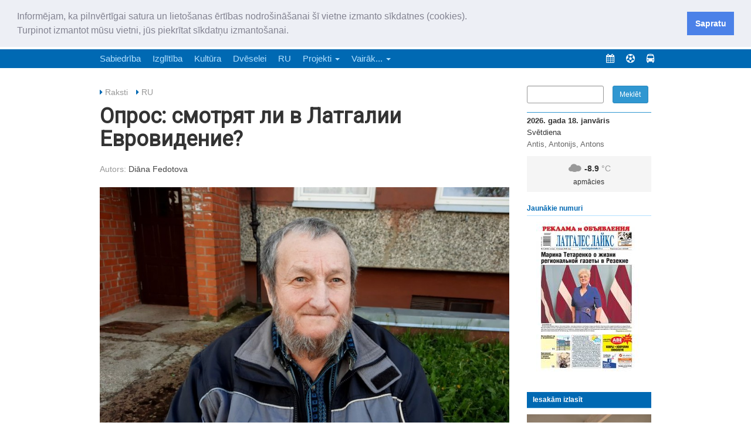

--- FILE ---
content_type: text/html; charset=UTF-8
request_url: https://latgaleslaiks.lv/raksti/2021-05-27-opros-smotryat-li-v-latgalii-evrovidenie
body_size: 8075
content:
<!DOCTYPE html>
<html lang="lv">
<head>
    <meta charset="utf-8">
    <meta http-equiv="X-UA-Compatible" content="IE=edge">
    <meta name="viewport" content="width=device-width, initial-scale=1">
    <meta name="csrf-token" content="Fw9besKYvntHNXILEB76Al5euK8VRUVMFzbxG1qp">
            <meta property="og:title" content="Опрос: смотрят ли в Латгалии Евровидение?">
    <meta itemprop="name" content="Опрос: смотрят ли в Латгалии Евровидение?">
    <meta property="og:image" content="https://latgaleslaiks.lv/storage/photos/normal/665ff5757afd92152ccf054ae0f4ec9f67057bb9.jpg">
    <meta itemprop="image" content="https://latgaleslaiks.lv/storage/photos/normal/665ff5757afd92152ccf054ae0f4ec9f67057bb9.jpg">
    <meta property="og:image:width" content="900">
    <meta property="og:image:height" content="600">
    <meta property="og:type" content="article">
<meta property="og:site_name" content="Latgales Laiks">
        <title>
                Latgales Laiks
    </title>
    <link rel="shortcut icon" href="/favicon.ico">
    <link rel="stylesheet" type="text/css"
          href="https://fonts.googleapis.com/css?family=Roboto">
    <link href="/css/app.css?id=48a86e44cd7f7891dddf" rel="stylesheet">
<link
  href="https://cdn.jsdelivr.net/npm/shareon@2/dist/shareon.min.css"
  rel="stylesheet"
/>
    <!--[if lt IE 9]>
    <script src="https://oss.maxcdn.com/html5shiv/3.7.3/html5shiv.min.js"></script>
    <script src="https://oss.maxcdn.com/respond/1.4.2/respond.min.js"></script>
    <![endif]-->
</head>
<body>

<div class="container" id="supertop">
    <div class="row">
                <div class="col-md-12 supertop-text" style="line-height: normal">„Latgales Laiks” iznāk latviešu un krievu valodās visā Dienvidlatgalē un Sēlijā,<br> „Latgales Laiks” latviešu valodā aptver Daugavpils valstspilsētu, Augšdaugavas novadu un apkārtējos novadus un pilsētas.</div>
    </div>
</div>
<nav class="navbar navbar-default navbar-static-top" id="top-bar">
    <div class="container">
        <div class="navbar-header">
            <button type="button" class="navbar-toggle collapsed" data-toggle="collapse" data-target="#navbar"
                    aria-expanded="false" aria-controls="navbar">
            <span class="sr-only">Navigācija</span>
                <span class="icon-bar"></span>
                <span class="icon-bar"></span>
                <span class="icon-bar"></span>
            </button>
            <button type="button" class="navbar-toggle collapsed with-text" data-toggle="collapse" data-target="#navbar2"
                    aria-expanded="false" aria-controls="navbar">
                <span class="toggle-text">Sadaļas</span>
            </button>
            <a class="navbar-brand" href="/"><img src="https://latgaleslaiks.lv/images/logo.png" alt="Latgales Laiks"></a>
        </div>
        <div id="navbar" class="navbar-collapse collapse">
            <ul class="nav navbar-nav navbar-right">
                <li><a href="/abonesana/eversija" class="e-abonesana">e-abonēšana</a></li>
                <li><a href="/abonesana"><i class="fa fa-caret-right"></i> Abonēšana</a></li>
                <li><a href="/reklama"><i class="fa fa-caret-right"></i> Reklāma</a></li>
                <li><a href="/sludinajumi"><i class="fa fa-caret-right"></i> Sludinājumi</a></li>
                <li><a href="/pdf"><i class="fa fa-caret-right"></i> Arhīvs</a></li>
                <li><a href="/redakcija"><i class="fa fa-caret-right"></i> Kontakti</a></li>
                <li class="share-link facebook-link hidden-xs"><a href="https://www.facebook.com/LatgalesLaiks/"><i class="fa fa-facebook-square"></i></a></li>
                <li class="share-link hidden-xs"><a href="http://ok.ru/profile/590615554323/statuses"><i class="fa fa-odnoklassniki-square"></i></a></li>
                
                <li class="share-link visible-xs">
                    <a href="https://www.facebook.com/LatgalesLaiks/"><i class="fa fa-facebook-square"></i></a>
                    <a href="http://ok.ru/profile/590615554323/statuses"><i class="fa fa-odnoklassniki-square"></i></a>
                </li>
            </ul>
        </div><!--/.nav-collapse -->
    </div>
</nav><!-- Static navbar -->
<nav class="navbar navbar-inverse navbar-static-top" id="top-menu">
  <div class="container">
    <div id="navbar2" class="navbar-collapse collapse">
      <ul class="nav navbar-nav">
                  <li><a href="https://latgaleslaiks.lv/raksti/sabiedriba">Sabiedrība</a></li>
                  <li><a href="https://latgaleslaiks.lv/raksti/izglitiba">Izglītība</a></li>
                  <li><a href="https://latgaleslaiks.lv/raksti/kultura">Kultūra</a></li>
                  <li><a href="https://latgaleslaiks.lv/raksti/dveselei">Dvēselei</a></li>
                  <li><a href="https://latgaleslaiks.lv/raksti/ru">RU</a></li>
                <li class="dropdown">
          <a href="#" class="dropdown-toggle hidden-xs" data-toggle="dropdown" role="button" aria-haspopup="true"
             aria-expanded="false">Projekti <span class="caret"></span></a>
          <a href="#" class="visible-xs">Projekti <span class="caret"></span></a>
          <ul class="dropdown-menu">
                                          <li><a href="https://latgaleslaiks.lv/raksti/latgalisu-gazeta">Latgalīšu Gazeta</a></li>
                                                        <li><a href="https://latgaleslaiks.lv/raksti/rezeknes-apkaime-un-pilseta">Rēzeknes apkaime un pilsēta</a></li>
                                                                                                                                                                                          <li><a href="https://latgaleslaiks.lv/raksti/kaut-kas-lidzigs-etnobotanikai">Kaut kas līdzīgs etnobotānikai</a></li>
                                                                                                                                                                                                                                                                                                                                                                                                                                                                                                                                            <li><a href="https://latgaleslaiks.lv/raksti/attistita-latgale">Attīstīta Latgale</a></li>
                                                        <li><a href="https://latgaleslaiks.lv/raksti/selija-latgale-publiskie-ezeri">Sēlija, Latgale - publiskie ezeri</a></li>
                                                        <li><a href="https://latgaleslaiks.lv/raksti/latgale-stiprie-uznemigie-daritaji-2">Latgale - stiprie, uzņēmīgie darītāji</a></li>
                                                        <li><a href="https://latgaleslaiks.lv/raksti/robeznieki-latgales-stiprie-laudis">Robežnieki – Latgales stiprie ļaudis</a></li>
                                                        <li><a href="https://latgaleslaiks.lv/raksti/latgales-dziesmu-svetki-hronologijas-aspekts">LATGALES DZIESMU SVĒTKI: hronoloģijas aspekts</a></li>
                                                        <li><a href="https://latgaleslaiks.lv/raksti/latgale-stipras-saknes-latvija">Latgale - stipras saknes Latvijā</a></li>
                                                        <li><a href="https://latgaleslaiks.lv/raksti/drosa-latgale-drosa-latvija">Droša Latgale - droša Latvija</a></li>
                                                        <li><a href="https://latgaleslaiks.lv/raksti/energoresursi-latgale-kas-jazina-ikvienam">Energoresursi Latgalē: kas jāzina ikvienam!</a></li>
                                      <li role="separator" class="divider"></li>
            <li><a href="/projekti">Visi projekti...</a></li>
          </ul>
        </li>
        <li class="dropdown">
          <a href="#" class="dropdown-toggle hidden-xs" data-toggle="dropdown" role="button" aria-haspopup="true"
             aria-expanded="false">Vairāk... <span class="caret"></span></a>
          <a href="#" class="visible-xs">Vairāk... <span class="caret"></span></a>
          <ul class="dropdown-menu">
                                          <li><a href="https://latgaleslaiks.lv/raksti/sports">Sports</a></li>
                                                        <li><a href="https://latgaleslaiks.lv/raksti/noderigi">Noderīgi</a></li>
                                                        <li><a href="https://latgaleslaiks.lv/raksti/nauda">Nauda</a></li>
                                                        <li><a href="https://latgaleslaiks.lv/raksti/kriminalzinas">Drošība</a></li>
                                      <li role="separator" class="divider"></li>
            <li><a href="/projekti">Visi projekti...</a></li>
          </ul>
        </li>
      </ul>
      <ul class="nav navbar-nav navbar-right navbar-link-icons">
        <li><a href="/afisa" title="Afiša" data-toggle="tooltip" data-placement="bottom"><i
                class="fa fa-calendar"></i><span class="visible-xs-inline"> Afiša</span></a></li>
        <li><a href="/sports" data-toggle="tooltip" data-placement="bottom" title="Sporta kalendārs"><i
                class="fa fa-futbol-o"></i><span class="visible-xs-inline"> Sporta kalendārs</span></a></li>
        <li><a href="http://satiksme.daugavpils.lv/autobusu-kustibu-saraksts" data-toggle="tooltip"
               data-placement="bottom" title="Autobusu saraksts"><i class="fa fa-bus"></i><span
                class="visible-xs-inline"> Autobusu saraksts</span></a></li>
      </ul>
    </div><!--/.nav-collapse -->
  </div>
</nav>
<div class="container">
    <div class="mobile-today visible-xs visible-sm">
        <div class="row">
<div class="col-md-12 col-xs-6">
<div class="today">
    <div class="today__date">2026. gada 18. janvāris</div>
    <div class="today__dayofweek">Svētdiena</div>
    <div class="today__names">
                    Antis, Antonijs, Antons
            </div>
</div>
</div>
    <div class="col-md-12 col-xs-6">
    <div class="weather">
        <i class="owf owf-804"></i>
        <span class="temp">-8.9</span> <span class="temp-degr">°C</span>
        <br>
        <small>apmācies</small>
    </div>
    </div>
</div>    </div>
    <div class="row">
                <div id="main-content" class="col-md-9">
                    <ul class="page-breadcrumbs list-inline">
                <li>
            <i class="fa fa-caret-right"></i>
            <a href="https://latgaleslaiks.lv/raksti">Raksti</a>
        </li>
        <li>
            <i class="fa fa-caret-right"></i>
            <a href="https://latgaleslaiks.lv/raksti/ru">RU</a>
        </li>
            </ul>
                            <h1 class="page-title">Опрос: смотрят ли в Латгалии Евровидение?</h1>
                <div class="article__author">
                            Autors:
                        <span class="author-name">Diāna Fedotova</span>
        </div>
    
                                    <div class="article__photo">
            <img src="https://latgaleslaiks.lv/storage/photos/normal/665ff5757afd92152ccf054ae0f4ec9f67057bb9.jpg" alt="" class="img-responsive">
                    </div>
    
    <div class="article__body">
        <p>Евровидение — это конкурс эстрадной песни среди европейских стран, который проходит в прямом эфире. Согласно правилам, от одной страны может участвовать только один солист или музыкальный коллектив. Победитель определяется путем голосования зрителей и жюри. Конкурс проводится с 1956 года и транслируется также в других странах, которые не входят в Европейский Союз. Это одно из наиболее популярных шоу, собирающих внушительную аудиторию зрителей многих стран. Смотрят ли Евровидение жители Даугавпилса, за кого болеют и какие латвийские эстрадные певцы у них "на слуху", поинтересовалась у горожан репортер газеты «Латгалес Лайкс».</p>
<p>Екатерина - медработник: «До 2000 года Евровидение смотрела, было интересно. Но когда формат Евровидения расширился, и туда стали ездить все, кому не лень: реперы, металлисты, клоуны, с тех пор не смотрю. Конечно, происходит предварительный отбор, и кто-то выбирает самых лучших, по их мнению, из латвийских исполнителей, и так же происходит, могу предположить, в других странах. Выбор мне не укладывающихся в мое представление об эстрадных певцах, исполнителей не всегда мне понятен, поэтому и не смотрю. А сама задумка Евровидиния хорошая, и для кого-то это шанс прославиться на весь Европейский Союз. Из Латвийских исполнителей нравится Интарс Бусулис, группа "Musigg".</p>
<p>Ана Стриана - писательница: «За Евровидением слежу с 2002 года, когда конкурс выиграла Мария Наумова и привезла его в Латвию. Каждый год я заранее прослушиваю все песни и пытаюсь угадать, кто станет победителем. Больше всего люблю в песнях использование фольклорных мотивов - это делает заявку каждой страны более аутентичной. К сожалению, в последнее время это встречается все реже. Мой фаворит из представителей Латвии на Евровидении последних лет - это однозначно Амината Савадого. Ее песня и представление были настоящим произведением искусства! Cчитаю, что Евровидение - это прекрасный праздник музыки, единения разных стран, культур, стилей музыки, а также возможность привлечь внимание к важным социальным проблемам».</p>
<p>Людмила- медработник: «Евровидение нравится, но не смотрю, так как не хватает времени. Бывает немного посмотрю, порадуюсь за исполнителей, проникнусь той атмосферой праздника и единства всего Европейского Союза. Это грандиозное по всем меркам шоу. Красочное и праздничное, со своей атмосферой - супер! Но, к сожалению, не могу себе позволить сесть и посмотреть это шоу целиком - то дела, то работа, но от этого оно, в моем представлении, хуже не становится. Из Латвийских певцов нравится Интарс Бусулис - думаю, что он у многих латвийцев на слуху».</p>
<p>Василий - машинист тепловоза, на пенсии: «Не смотрю, но знаю, что победила Италия - в интернете видел, читал эту новость. Больше смотрю футбол и болею за наших. Я вообще болею только за наших, я патриот своей страны и мы - лучшие! Дети Евровидение смотрят, но они уже выросли и не живут со мной, и я не могу точно сказать насколько пристально они следят за развитием событий на конкурсе, но разговоры о Евровидении в кругу семьи тоже были. Молодежь Евровидение больше смотрит, я думаю. Это интересное представление - можно посмотреть, "поболеть", но я больше спорт - футбол, хоккей смотрю».</p>
<p>Наталья - работает в сфере гостиничного бизнеса: «Раньше смотрела Евровидение от и до, а сейчас не смотрю. Почему- не знаю, может интерес потеряла, может это мероприятие мало освещается в прессе, поэтому и пропускаю. Само мероприятие достаточно известное, думаю, что многие знают, что оно проходит ежегодно, и что там есть, на что посмотреть, и есть, чему удивиться. Из латвийских певцов мне нравится Интарс Бусулис и наша прекрасная Лайма Вайкуле. Раньше люди чаще смотрели передачи, шоу, а сейчас каждый смотрит больше то, что его лично интересует. Интернет вытесняет телевидение, поэтому, наверное, и не смотрю».</p>
<p>Напомним, в ночь с 22 на 23 мая в Роттердаме завершился конкурс "Евровидение". Победителем в этом году стали представители Италии - группа "Måneskin" с песней "Zitti E Buoni". В сумме победители получили 524 балла от жюри и зрителей. Именно последние обеспечили итальянцам победу, добавив 318 баллов к 206 от жюри. Второе место заняла представительница Франции Барбара Прави (499 баллов). На третьем - певец из Швейцарии Gjon's Tears (432 балла). Последнее, 26-е место в финале заняла Великобритания, которая не получила ни одного балла. Представлявшая Литву группа "The Roop" заняла 8-е место (220 баллов). Представители Латвии и Эстонии в этом году в финал не попали. Исполнительница от Латвии Саманта Тина с песней "The Moon Is Rising" во втором полуфинале "Евровидения" набрала меньше всех пунктов, оказавшись на 17-м месте из 17. Согласно опубликованным данным голосования, Латвия на конкурсе этого года получила всего 14 пунктов.</p>
<p><div class="grid ll-gallery clearfix">
          <figure class="grid-item">
      <a href="https://latgaleslaiks.lv/storage/photos/normal/665ff5757afd92152ccf054ae0f4ec9f67057bb9.jpg" rel="gallery" class="fancybox" title=""
         data-size="900x600"><img
            src="https://latgaleslaiks.lv/storage/photos/medium/4ee5d57e8a472c16e81dc9b4ed2c48132e82eda7.jpg" class="img-responsive"
            alt=""></a>
          </figure>
          <figure class="grid-item">
      <a href="https://latgaleslaiks.lv/storage/photos/normal/dfb5334d1b667a98c34f53a97df0ba5ee6351118.jpg" rel="gallery" class="fancybox" title=""
         data-size="665x900"><img
            src="https://latgaleslaiks.lv/storage/photos/medium/059db26e0a3ea57d0556443c23684e3654592ae1.jpg" class="img-responsive"
            alt=""></a>
          </figure>
          <figure class="grid-item">
      <a href="https://latgaleslaiks.lv/storage/photos/normal/1a5060c1ac1217c4d3223541e1134e1e574524a6.jpg" rel="gallery" class="fancybox" title=""
         data-size="900x600"><img
            src="https://latgaleslaiks.lv/storage/photos/medium/2d0c679846927283309cbfd40956f522948d0728.jpg" class="img-responsive"
            alt=""></a>
          </figure>
          <figure class="grid-item">
      <a href="https://latgaleslaiks.lv/storage/photos/normal/4f68f063376e3239c9c5861b5e42635bbed937bf.jpg" rel="gallery" class="fancybox" title=""
         data-size="900x600"><img
            src="https://latgaleslaiks.lv/storage/photos/medium/e37536a05999757038b3fbf7d9f2940fed7193b0.jpg" class="img-responsive"
            alt=""></a>
          </figure>
          <figure class="grid-item">
      <a href="https://latgaleslaiks.lv/storage/photos/normal/42affb9971c18048481ff91a77d5f2faf55f0249.jpg" rel="gallery" class="fancybox" title=""
         data-size="900x900"><img
            src="https://latgaleslaiks.lv/storage/photos/medium/baed6d91b0ee9ce994f13619cb91762032ee18ed.jpg" class="img-responsive"
            alt=""></a>
          </figure>
  </div></p>

            </div>

    
    <div class="article__footer clearfix">
        
        
        <div class="shareon">
  <a class="facebook"></a>
  <a class="linkedin"></a>
  <a class="telegram"></a>
  <a class="twitter"></a>
  <a class="whatsapp"></a>
  <a class="copy-url"></a>
</div>        <div class="article__date" style="float:left;">
            27.05.2021
        </div>
    </div>

    <ins class="adsbygoogle"
         style="display:block"
         data-ad-client="ca-pub-2488240145664257"
         data-ad-slot="5397988454"
         data-ad-format="auto"
         data-full-width-responsive="true"></ins>
    <script>
    (adsbygoogle = window.adsbygoogle || []).push({});
    </script>
    </div>
    <div class="col-md-3">
        <div class="sidebar-search">
    <form action="https://latgaleslaiks.lv/meklet" method="GET" class="form-inlinex">
        <div class="row">
            <div class="col-xs-8">
                <div class="form-group">
                    <input type="text" name="q" class="form-control input-sm">
                </div>
            </div>
            <input type="submit" value="Meklēt" class="btn btn-sm btn-primary col-xs-3">
        </div>
    </form>
</div>
<div class="hidden-xs hidden-sm">
<div class="row">
<div class="col-md-12 col-xs-6">
<div class="today">
    <div class="today__date">2026. gada 18. janvāris</div>
    <div class="today__dayofweek">Svētdiena</div>
    <div class="today__names">
                    Antis, Antonijs, Antons
            </div>
</div>
</div>
    <div class="col-md-12 col-xs-6">
    <div class="weather">
        <i class="owf owf-804"></i>
        <span class="temp">-8.9</span> <span class="temp-degr">°C</span>
        <br>
        <small>apmācies</small>
    </div>
    </div>
</div></div>
<div class="sidebar-panel">
    <div class="sidebar-panel__header">
        <h3>Jaunākie numuri</h3>
    </div>
    <div class="cover-slider">
        <div>
            <a href="/pdf/20260115lv"><img
                        src="/storage/covers/lv/2026-01-15.jpg" alt=""></a>
        </div>
        <div>
            <a href="/pdf/20260115ru"><img
                        src="/storage/covers/ru/2026-01-15.jpg" alt=""></a>
        </div>
    </div>
</div>



<div class="sidebar-panel">
    <div class="sidebar-panel__header sidebar-picture__header">
      <h3>Iesakām izlasīt</h3>
    </div>

          <div class="">
        <a href="https://latgaleslaiks.lv/raksti/2026-01-15-latgalu-seta-aicina-ciemos"><img
              src="https://latgaleslaiks.lv/storage/photos/medium/90f3d06c48746e6bd351f64cd899ef0e2179de7e.jpg" alt=""
              class="img-responsive"></a>
      </div>
        <div class="" style="margin-bottom: 30px;">
      <h4 style="font-size: "><a href="https://latgaleslaiks.lv/raksti/2026-01-15-latgalu-seta-aicina-ciemos">Latgaļu sēta aicina ciemos</a>
              </h4>
    </div>
  </div>

<div class="sidebar-panel">
    
        
    
    <ul class="list-unstyled sidebar__menu">
        
            
            
        
        
            
        
            
        
        <li>
            <a href="/afisa">Afiša</a>
        </li>
        <li>
            <a href="/sports">Sporta kalendārs</a>
        </li>
        <li>
            <a href="/hronika">Latgales hronika</a>
        </li>
        <li>
            <a href="https://latgaleslaiks.lv/horoskops">Horoskops</a>
        </li>
        <li>
            <a href="https://latgaleslaiks.lv/inmemoriam">Sēru vēstis</a>
        </li>
        <li>
            <a href="/nva-vakances">Darba meklētājiem</a>
        </li>
        <li>
            <a href="http://satiksme.daugavpils.lv/autobusu-kustibu-saraksts">Autobusu saraksts</a>
        </li>
        <li>
            <a href="https://latgaleslaiks.lv/virtuve">Virtuve</a>
        </li>
    </ul>
</div>

<div class="sidebar-articles">
          <div class="sidebar-article">

          <a href="https://latgaleslaiks.lv/raksti/2026-01-12-atbildiga-spelesana-ka-izvairities-no-azartspelu-atkaribas-tiessaistes-kazino">
                        <img
                src="https://latgaleslaiks.lv/storage/photos/medium/3687f200ec27bea6cf264657a09c89c08a829a07.jpg" alt=""
                class="img-responsive">
                        <h4>Atbildīga spēlēšana: kā izvairīties no azartspēļu atkarības tiešsaistes kazino</h4>
          </a>
      </div>
      </div>




<div class="banner">
    <form action="/katalogs" method="get" class="search-2 clearfix">
        <input type="text" maxlength="50" name="pro" value="" placeholder="Uzņēmums, prece, pakalpojums...">
        <button type="submit"></button><img src="//pilseta24.lv/images/sadarbiba-ar-daugavpils24lv.png" alt="" style="width:99px;height:32px;">
    </form>
</div>

<iframe title="Latviesi.com news and events" src="https://www.latviesi.com/iframe?region=&amp;type=jaunumi,piedavajumi,video-galerijas&amp;limit=12&amp;offset=0" width="100%" style="width:100%; padding:0; border:0; height:600px;">
</iframe>

    </div>
    </div>
</div>

<footer class="footer">
    <div class="container">
        <div class="pull-right">
            © Latgales Laiks 2000–2026
            <br>
            <a href="/privatuma-politika" class="privacy-link">Privātuma politika</a>
            <br>
            <a href="/etikas-kodekss" class="privacy-link">Ētikas kodekss</a>
        </div>
        Mājas lapas jaunā versija veidota ar Valsts kultūrkapitāla fonda finansiālo atbalstu.<br>
        «Latgales Laiks» materiālu pārpublicēšana bez rakstiskas atļaujas stingri aizliegta.
    </div>
</footer>

<script src="/js/manifest.js?id=01c8731923a46c30aaed"></script>
<script src="/js/vendor.js?id=37a80a2dd4b09d2762fa"></script>
<script src="/js/app.js?id=e86186a6a788811ed4f9"></script>
<!-- Global site tag (gtag.js) - Google Analytics -->
<script async src="https://www.googletagmanager.com/gtag/js?id=UA-52989732-1"></script>
<script>
  window.dataLayer = window.dataLayer || [];
  function gtag(){dataLayer.push(arguments);}
  gtag('js', new Date());
  gtag('config', 'UA-52989732-1', {
   'cookie_domain': 'none'
  });
</script>
<script>
var FBTOKEN = "EAAEzyUjW2ZCMBAKXgeFhZC3MLZChVvbUy1dzfrtPK5w9UygrHwZCrXnmj8ZB6lpEH3bdZA1ujqMRRP9U0EhGn56aib0FBfhTyYBVrnmo9KIkYfU4TOQhyEJsZAC3O0onltWvhKle92GWNzrlQfksvys5il7PBlxgt3xa2DhumcR4QZDZD";
</script>
<script
  src="https://cdn.jsdelivr.net/npm/shareon@2/dist/shareon.iife.js"
  defer
  init
></script>
</body>
</html>

--- FILE ---
content_type: application/javascript
request_url: https://www.latviesi.com/static/js/85.a6d337f1.chunk.js
body_size: 258
content:
(this["webpackJsonp@latviesi/client"]=this["webpackJsonp@latviesi/client"]||[]).push([[85],{542:function(t,e,c){"use strict";c.r(e);var i=c(0),n=c(19),s=c(29),a=c(3);e.default=function(t){var e=t.children,c=Object(n.i)().pathname;return Object(i.useEffect)((function(){Object(s.r)()}),[c]),Object(a.jsx)(a.Fragment,{children:e})}}}]);
//# sourceMappingURL=85.a6d337f1.chunk.js.map

--- FILE ---
content_type: image/svg+xml
request_url: https://latviesi-static.s3.eu-central-1.amazonaws.com/LatviesiCom+logo.svg
body_size: 4384
content:
<svg xmlns="http://www.w3.org/2000/svg" viewBox="0 0 371.29 61.54"><defs><style>.cls-1{fill:#c41230;}</style></defs><title>LatviesiCom logo</title><path class="cls-1" d="M231.19,8.17c-2.92-1.14-6.62.63-8.27,3.95s-.61,6.94,2.31,8.08,6.63-.62,8.27-3.94S234.12,9.31,231.19,8.17Z" transform="translate(-4.24 -4.68)"/><path class="cls-1" d="M245.08,52c-2.93-1.14-6.63.62-8.27,3.94s-.61,6.94,2.31,8.08,6.62-.63,8.26-4S248,53.16,245.08,52Z" transform="translate(-4.24 -4.68)"/><path class="cls-1" d="M223.27,57.46c-3.07,0-1.8-3.73-1.31-5.38,2.21-7.37,7.31-24.43,7.65-25.57H219.49A47.41,47.41,0,0,1,206.57,41.2L206,26.51H194.9a80.26,80.26,0,0,1-7.6,17.89c-4.32,7.35-9.91,13.82-14.79,13.82-4.18,0-5.73-3.13-5.29-8.46,12.19-3.75,18.92-13.21,18.45-19.39A5.31,5.31,0,0,0,180,25.19c-12.92,0-23.15,14.21-23.41,25.54-2,3.5-4.75,6.72-7.06,6.72-3.07,0-1.8-3.73-1.31-5.38,2.32-7.74,7.58-25.35,7.65-25.57H145.73l-2.12,7.05c-2.85,7.87-6.53,12.67-10,12.67a2.91,2.91,0,0,1-1.08-.17l0,0c4.52-8.72,5.61-16.94,4-19.55a2.35,2.35,0,0,0-2-1.21c-3.93,0-7.18,10.72-7.18,16.19a10.76,10.76,0,0,0,1.07,5.12c-2.16,3.87-6.66,10.88-9.84,10.88s-1.8-3.73-1.31-5.38c2.23-7.45,7.33-24.52,7.65-25.57H114.82L109.45,44.4C106.56,54,102,57.46,99.87,57.46c-3.07,0-1.8-3.73-1.31-5.38,2.54-8.48,5.1-17,7.63-25.51h6l1-3.35h-6l4.34-14.54H101.43L97.07,23.22H92l-1,3.35h5.11L90.72,44.4c-3,10-7.88,13.06-9.62,13.06-3.07,0-1.8-3.72-1.31-5.37,2.32-7.74,7.58-25.34,7.65-25.56H77.32l-.85,2.83c-1.1-2.91-3.07-4.17-5.62-4.17-8.84,0-21.31,14-21.31,30,0,.39,0,.76,0,1.13a11.68,11.68,0,0,1-5.81,1.56A23.63,23.63,0,0,1,33.56,55a30.47,30.47,0,0,0,5.06-9.89l1.7-5.71C52.5,35.22,61.63,20.2,60.93,11.89c-.38-4.52-3.39-7.21-8.05-7.21-11.71,0-18.47,15.87-20.69,24.13L25.49,51.2A21.21,21.21,0,0,0,14.83,48C7.56,48,4.24,51.92,4.24,55.58s3.1,8.13,11.83,8.13a23.3,23.3,0,0,0,11-3c3.16,2.65,7.58,5.48,12.14,5.48s8.71-3,11.47-6a7.84,7.84,0,0,0,7.23,4.14c4.2,0,8.64-4,11.13-7.13.09,3.61,1.62,7.2,7.44,7.2,4,0,8.1-3.19,11.32-7.2.09,3.61,1.62,7.2,7.44,7.2,4,0,8.07-3.17,11.29-7.16.1,3.6,1.65,7.16,7.44,7.16,7.51,0,14.47-11.09,16.95-15.39a6.14,6.14,0,0,0,2.69.58,8.58,8.58,0,0,0,6-2.62l-.88,2.93c-.23.78-5.21,14.51,6.17,14.51,4.38,0,8.83-3.79,12.17-8.3.89,4.14,3.3,8.3,9.5,8.3,8,0,13.48-5.25,17-9.07,5.15-5.53,9.85-14.08,13-23l.54,15.23c-5.31,3.32-9.42,6-9.42,10.24,0,3.86,3,6.55,7.34,6.55,7.58,0,12.4-5.92,11.77-19.15a58.75,58.75,0,0,0,9.69-8.64l-4,13.29c-.23.78-5.21,14.51,6.17,14.51,5,0,10.08-4.93,13.5-10.22l-2.8-1.81C227.48,55.17,225.21,57.46,223.27,57.46ZM180,28.77c3.27,0,2.12,4.42,1.39,6-1.85,3.95-6.35,8.68-13.56,11.3C169.77,37.61,175.65,28.77,180,28.77ZM47.48,18.17c1.89-3.62,3.46-6.88,6.47-6.88,5.89,0,.1,16-12,22.71C42.59,31.73,45.76,21.48,47.48,18.17ZM14.68,59.1c-7.37,0-8.48-6.55-.86-6.55a13.63,13.63,0,0,1,8.64,3.61S20.34,59.1,14.68,59.1ZM73.36,39.74c-.78,2.85-1.66,5.53-2.24,7.44-1.41,3.8-4.35,9.12-7.52,9.12C56.18,56.31,65,30,71.85,30,74.78,30,74.59,35.25,73.36,39.74Zm120,19.35c-1.33,0-2.46-1.57-1.29-3.49.79-1.3,4-3.43,5.12-4.12v0C197.31,54,197.07,59.09,193.39,59.09Z" transform="translate(-4.24 -4.68)"/><path class="cls-1" d="M151.48,20.19c2.91,1.15,6.63-.62,8.27-3.94s.61-6.94-2.31-8.08-6.62.63-8.27,3.95S148.55,19.05,151.48,20.19Z" transform="translate(-4.24 -4.68)"/><path class="cls-1" d="M372.76,52.36c-1.85,2.81-4.12,5.09-6.06,5.09-3.07,0-1.81-3.73-1.32-5.38l5.17-17.3c1.43-4,1-9.58-5.52-9.58-4.37,0-9.18,3.61-12.61,7.1.42-3.48-.9-7.1-6.11-7.1-4.28,0-9,3.46-12.39,6.88l1.66-5.57h-10.1l-1.4,4.66C322.32,37,319,46.68,312.52,48.08a38.33,38.33,0,0,0,2.68-13.38c0-5.28-2.77-9.51-7.68-9.51-11.13,0-20.69,13.41-22.09,23.53-4.08,5.76-8.46,9.5-12,9.5-1.32,0-5.35,0-5.35-6.86,0-9.36,7.67-24,13.77-22.65C275.1,34,277,40.4,280.59,40.4c3.35,0,5.76-3.25,6.22-7.65.22-2.12-.42-7.56-6.66-7.56-12.84,0-22.68,15.75-22.68,26,0,4.79,1.17,13.2,10,13.2,8,0,13.49-5.24,17-9l-.07,0c.33-.36.66-.74,1-1.12.55,4.64,2.68,10.14,9.81,10.14,6.6,0,12.17-5.64,15.74-12.79A11.38,11.38,0,0,0,319,48.12l-4.48,15h10.11l5.79-19.36c1.2-3.93,4.08-9.95,8.85-9.95,1.49,0,2.34,1.15,1.82,3.05l-7.86,26.26h10.11l5.8-19.39c1.26-4.1,4-9.92,8.84-9.92,1.51,0,2.36,1.07,1.82,3.05l-4.57,15.26c-1,4.07-3.13,12.32,6.06,12.32,6.08,0,11-5.26,14.21-10.25ZM307,38.65a9.91,9.91,0,0,0-2.17,6.15c0,2.67,1,4.77,2.72,5.89-2.22,4.22-5.07,7.41-7.9,7.41-2,0-3.85-1.7-3.85-6.74,0-8.82,6-21.38,12.73-21.38,2.35,0,3.29,2.38,3.24,5.75A8.15,8.15,0,0,0,307,38.65Z" transform="translate(-4.24 -4.68)"/></svg>

--- FILE ---
content_type: application/javascript
request_url: https://www.latviesi.com/static/js/main.b3b61c28.chunk.js
body_size: 67085
content:
(this["webpackJsonp@latviesi/client"]=this["webpackJsonp@latviesi/client"]||[]).push([[16],{10:function(e,a,i){"use strict";i.d(a,"a",(function(){return h})),i.d(a,"c",(function(){return f})),i.d(a,"d",(function(){return v})),i.d(a,"p",(function(){return b})),i.d(a,"o",(function(){return k})),i.d(a,"g",(function(){return t})),i.d(a,"f",(function(){return n})),i.d(a,"e",(function(){return j})),i.d(a,"b",(function(){return P})),i.d(a,"h",(function(){return E})),i.d(a,"j",(function(){return C})),i.d(a,"l",(function(){return O})),i.d(a,"i",(function(){return T})),i.d(a,"k",(function(){return L})),i.d(a,"m",(function(){return I})),i.d(a,"n",(function(){return N}));var t,n,r=i(5),s=i(16),o=i(17),u=i(27),l=i(40),c=i(219),d=i(9),m=i(2),p=i.n(m),g=i(140),h="https://9y5r4t1jo2.execute-api.eu-central-1.amazonaws.com/PROD_V1/api",f="https://clazi6m2wl.execute-api.eu-central-1.amazonaws.com/production",v="https://d2uxl5q68iycnn.cloudfront.net",b="single?slug=",k="redirect?slug=";!function(e){e.editorialNews="jaunumi",e.diasporeNews="mediju-jaunumi",e.organizationNews="organizaciju-jaunumi",e.companyNews="uznemumu-jaunumi",e.events="notikumi",e.imageGallery="attelu-galerijas",e.videoNews="video-galerijas",e.offers="piedavajumi",e.organizations="organizacijas",e.organization="organizacija",e.opinion="viedoklis",e.regionNews="regioni",e.search="search",e.filter="filter",e.dynamic="dynamic",e.sidebar="sidebar",e.upload="upload",e.redirect="redirect",e.companies="uznemumi",e.company="uznemum",e.selfEmployed="profesionali",e.mediaLinks="mediju-saites",e.mediaSources="mediju-avoti",e.allLinks="saites",e.allGalleries="galerijas",e.madeInLatvia="latvija-radits",e.latviansAroundWorld="latvijapasaule",e.partnerOrganizations="partneri",e.partnerOrganization="partneris",e.exclusive="medijs"}(t||(t={})),function(e){e.contacts="kontakti",e.about="par-mums",e.tos="lietosanas-noteikumi",e.forOrganizations="organizacijam",e.forCompanies="uznemumiem",e.partners="atbalstitaji",e.nightingale="lakstigala",e.instructions="lietosanas-pamaciba"}(n||(n={}));var j,w=function(e){var a=arguments.length>1&&void 0!==arguments[1]?arguments[1]:{};return{method:"POST",headers:Object(d.a)({Accept:"application/json","Content-Type":"application/json"},a),body:JSON.stringify(e)}},z=function(e){var a=arguments.length>1&&void 0!==arguments[1]?arguments[1]:{};return{method:"PUT",headers:Object(d.a)({Accept:"application/json","Content-Type":"application/json"},a),body:JSON.stringify(e)}},S=function(e){var a=arguments.length>1&&void 0!==arguments[1]?arguments[1]:{};return{method:"DELETE",headers:Object(d.a)({Accept:"application/json","Content-Type":"application/json"},a),body:JSON.stringify(e)}},y=function(){var e=arguments.length>0&&void 0!==arguments[0]?arguments[0]:{};return{method:"GET",headers:Object(d.a)({Accept:"*/*"},e)}};!function(e){e.slugExists="SLUG exists",e.noGalleryFound="Gallery should contain at least one image.",e.incorrectPass="Incorrect username or password.",e.repeat="Repeat field should match.",e.passNoGuidelines="Password should abide password guidelines.",e.noSlug="slug doesn't exist",e.duplicate="Duplicate",e.blacklistedSource="Media source blacklisted"}(j||(j={}));var P=function(e){Object(u.a)(i,e);var a=Object(l.a)(i);function i(e){var t;return Object(o.a)(this,i),(t=a.call(this,"Fetch did not return OK status : ".concat(JSON.stringify(e)))).body=void 0,t.body=e,t}return Object(s.a)(i)}(Object(c.a)(Error));function E(e,a){return A.apply(this,arguments)}function A(){return A=Object(r.a)(p.a.mark((function e(a,i){var t,n,r,s=arguments;return p.a.wrap((function(e){for(;;)switch(e.prev=e.next){case 0:return t=s.length>2&&void 0!==s[2]&&s[2],e.next=3,fetch(a,i);case 3:if(n=e.sent,!t){e.next=8;break}if(200===n.status){e.next=7;break}throw new P(n);case 7:return e.abrupt("return",n);case 8:return e.next=10,n.json();case 10:if(r=e.sent,200===n.status){e.next=13;break}throw new P(r);case 13:if(!(null!==r&&void 0!==r&&r.errorType||null!==r&&void 0!==r&&r.errorMessage)){e.next=15;break}throw new Error("Failed to fetch. Reason: ".concat(r.errorMessage));case 15:if((null===r||void 0===r?void 0:r.body)!==j.slugExists){e.next=17;break}throw new Error(r.body);case 17:return e.abrupt("return",r);case 18:case"end":return e.stop()}}),e)}))),A.apply(this,arguments)}function C(e){var a=arguments.length>1&&void 0!==arguments[1]?arguments[1]:{};return E(e,y(a))}function O(e,a){var i=arguments.length>2&&void 0!==arguments[2]?arguments[2]:{};return E(e,w(a,i))}function T(e){var a=arguments.length>1&&void 0!==arguments[1]?arguments[1]:{},i=arguments.length>2&&void 0!==arguments[2]?arguments[2]:{};return E(e,S(a,i))}function L(e,a){return E(e,S({imageUrl:a}))}function I(e,a){var i=arguments.length>2&&void 0!==arguments[2]?arguments[2]:{};return E(e,z(a,i))}function N(e,a){return E(e,function(e){return{method:"POST",headers:{"client-id":"u-a2ac2b96-a6a6-4123-9a74-1a81750a72d2","Content-Type":""},body:JSON.stringify(e)}}(a)).then((function(e){return e})).catch((function(e){return console.error(e),g.e}))}},117:function(e,a,i){"use strict";i.d(a,"b",(function(){return r}));i(0);var t=i(18),n=i(3),r=t.p,s={h1:"h1",h2:"h2",h3:"h3",h4:"h4",h5:"h5",title1:"h4",title2:"h4",title3:"h4",title4:"h5",body:"p",caption:"span",caption2:"span",smallCaption:"span",button1:"span",button2:"span"},o=function(e){var a=e.children,i=e.align,o=e.color,u=e.as,l=e.type,c=e.id,d=e.margin,m=e.className,p=t.a;l===r.button1?p=t.b:l===r.button2?p=t.c:l===r.caption?p=t.d:l===r.caption2?p=t.e:l===r.smallCaption?p=t.k:l===r.h1?p=t.f:l===r.h2?p=t.g:l===r.h3?p=t.h:l===r.h4?p=t.i:l===r.h5?p=t.j:l===r.title1?p=t.l:l===r.title2?p=t.m:l===r.title3?p=t.n:l===r.title4?p=t.o:l===r.body&&(p=t.a);var g=u||s[l||r.body];return Object(n.jsx)(p,{align:i,color:o,componentRef:g,id:c,margin:d,className:m,children:a})};o.defaultProps={align:"left",type:r.body},a.a=o},118:function(e,a,i){"use strict";i.d(a,"b",(function(){return s}));i(0);var t,n,r,s,o=i(91),u=i(9),l=i(26),c=i(141),d=Object(l.b)(c.b)((function(e){var a=e.initialpadding,i=e.theme;return{"&&&":Object(u.a)(Object(u.a)({},i.typography.button1),{},{padding:a?void 0:".62em 1.2em .62em",backgroundColor:i.palette.mono.base,color:i.palette.mono.black,borderRadius:"0.289em",margin:"0 .25em 0 0","&:hover":{backgroundColor:i.palette.mono.black,borderColor:i.palette.mono.black,color:i.palette.mono.white}})}})),m=Object(l.b)(d)(t||(t=Object(o.a)(["\n  &&& {\n    margin: 0;\n    background-color: ",";\n  }\n  "])),(function(e){return e.theme.palette.mono.white})),p=Object(l.b)(d)(n||(n=Object(o.a)(["\n  &&& {\n    background-color: ",";\n    border: solid 1px ",";\n  }\n"])),(function(e){return e.theme.palette.mono.white}),(function(e){return e.theme.palette.mono.black})),g=Object(l.b)(d)((function(e){var a=e.theme;return{"&&&":Object(u.a)(Object(u.a)({},a.typography.button3),{},{backgroundColor:a.palette.mono.white,border:"solid 1px ".concat(a.palette.mono.black)})}})),h=Object(l.b)(m)(r||(r=Object(o.a)(["\n  &&& {\n    height: 45px;\n    width: 100%;\n    padding:  0 0.2em 0 0.2em;\n    margin: auto;\n    color: ",";\n    border: solid 1px ","\n  }\n"])),(function(e){return e.theme.palette.mono.darker}),(function(e){return e.theme.palette.mono.darker})),f=Object(l.b)(d)((function(e){var a=e.theme;return{"&&&":Object(u.a)(Object(u.a)({},a.typography.button2),{},{backgroundColor:a.palette.primary.main,".icon":{marginRight:"0.25em !important"}})}})),v=Object(l.b)(d)((function(e){var a=e.theme;return{"&&&":Object(u.a)(Object(u.a)({},a.typography.basicButton),{},{backgroundColor:"inherit",":hover":{backgroundColor:"transparent",borderColor:a.palette.mono.black,color:a.palette.mono.darker}})}})),b=Object(l.b)(d)((function(e){var a=e.theme;return{"&&&":Object(u.a)(Object(u.a)({},a.typography.basicButton),{},{color:a.palette.mono.light,backgroundColor:"inherit",padding:"0.2 em",margin:"0.2 em"})}})),k=i(3);!function(e){e.primary="primary",e.submit="submit",e.secondary="secondary",e.action="action",e.miniAction="miniAction",e.basic="basic",e.default="default",e.social="social",e.footer="footer",e.mini="mini"}(s||(s={}));var j=function(e){var a=e.id,i=e.children,t=e.variant,n=e.onClick,r=e.animated,o=e.disabled,u=e.href,l=e.target,c=e.fluid,j=e.icon,w=e.loading,z=e.initialPadding,S=e.type,y=e.floated,P=d;return t===s.miniAction?P=m:t===s.action?P=p:t===s.primary?P=f:t===s.social?P=h:t===s.basic?P=v:t===s.footer?P=b:t===s.mini&&(P=g),Object(k.jsx)(P,{id:a,onClick:n,type:S,animated:r?"vertical":void 0,disabled:o,href:u,target:l,fluid:c,icon:j,floated:y,initialpadding:z?1:0,loading:w,children:i})};j.defaultProps={type:"button"};a.a=j},121:function(e,a,i){"use strict";i.d(a,"m",(function(){return t})),i.d(a,"n",(function(){return n})),i.d(a,"h",(function(){return r})),i.d(a,"g",(function(){return s})),i.d(a,"w",(function(){return o})),i.d(a,"v",(function(){return u})),i.d(a,"l",(function(){return l})),i.d(a,"k",(function(){return c})),i.d(a,"j",(function(){return d})),i.d(a,"i",(function(){return m})),i.d(a,"s",(function(){return p})),i.d(a,"G",(function(){return g})),i.d(a,"F",(function(){return h})),i.d(a,"d",(function(){return f})),i.d(a,"c",(function(){return v})),i.d(a,"f",(function(){return b})),i.d(a,"e",(function(){return k})),i.d(a,"u",(function(){return j})),i.d(a,"t",(function(){return w})),i.d(a,"y",(function(){return z})),i.d(a,"x",(function(){return S})),i.d(a,"b",(function(){return y})),i.d(a,"a",(function(){return P})),i.d(a,"A",(function(){return E})),i.d(a,"z",(function(){return A})),i.d(a,"E",(function(){return C})),i.d(a,"D",(function(){return O})),i.d(a,"C",(function(){return T})),i.d(a,"B",(function(){return L})),i.d(a,"p",(function(){return I})),i.d(a,"o",(function(){return N})),i.d(a,"r",(function(){return M})),i.d(a,"q",(function(){return D}));var t="Latviesi.com ir interneta medijs latvie\u0161iem \u0101rpus Latvijas, kas sniedz noder\u012bgu inform\u0101ciju un nodro\u0161ina kopienas komunik\u0101cijas platformu latvie\u0161iem vis\u0101 pasaul\u0113, ar m\u0113r\u0137i pal\u012bdz\u0113t latviet\u012bbas stiprin\u0101\u0161an\u0101, ikdienas sadz\u012bv\u0113 un str\u0101d\u0101jot, stud\u0113jot vai ce\u013cojot \u0101rpus Latvijas.",n="Latviesi.com",r="Att\u0113lu Galerijas / Latviesi.com",s="Zi\u0146u port\u0101la latviesi.lv sada\u013ca \xabAtt\u0113lu Galerijas\xbb. Jaun\u0101kie foto st\u0101sti par un ap latvie\u0161iem pasaul\u0113.",o="Pied\u0101v\u0101jumi / Latviesi.com",u="Zi\u0146u port\u0101la latviesi.lv sada\u013ca \xabPied\u0101vajumi\xbb. Jaun\u0101kie pied\u0101v\u0101jumi un rekl\u0101mraksti.",l="Latvij\u0101 rad\u012bts / Latviesi.com",c="Zi\u0146u port\u0101la latviesi.lv sada\u013ca \xabLatvij\u0101 rad\u012bts\xbb.",d="Latvijas p\u0113das pasaul\u0113 / Latviesi.com",m="Zi\u0146u port\u0101la latviesi.lv sada\u013ca \xabLatvijas p\u0113das pasaul\u0113\xbb.",p="Mans Profils / Latviesi.com",g="Video / Latviesi.com",h="Zi\u0146u port\u0101la latviesi.lv sada\u013ca \xabVideo\xbb. Video st\u0101sti par un ap latvie\u0161iem pasaul\u0113.",f="Diasporas Mediju Jaunumi / Latviesi.com",v="Zi\u0146u port\u0101la latviesi.lv sada\u013ca \xabDiasporas Mediju Jaunumi\xbb. Jaun\u0101k\u0101s diasporas mediju vien\u0101t\u0101s redakcijas zi\u0146as un jaunumi.",b="Notikumi / Latviesi.com",k="Zi\u0146u port\u0101la latviesi.lv sada\u013ca \xabNotikumi\xbb. Jaun\u0101kie diasporas organiz\u0101ciju r\u012bkotie pasakumi un notikumi.",j="Jaunumi / Latviesi.com",w="Port\u0101la latviesi.lv zi\u0146u sada\u013ca. Jaun\u0101k\u0101s zi\u0146as un jaunumi par un ap latvie\u0161iem pasaul\u0113.",z="Diasporas Organiz\u0101cijas / Latviesi.com",S="Latvie\u0161u diasporas organiz\u0101ciju datub\u0101ze.",y="Uz\u0146\u0113mumi / Latviesi.com",P="Latvie\u0161u diasporas uz\u0146\u0113mumu datub\u0101ze.",E="Organiz\u0101ciju Jaunumi / Latviesi.com",A="Zi\u0146u port\u0101la latviesi.lv sada\u013ca \xabOrganiz\u0101ciju Jaunumi\xbb. Jaun\u0101k\u0101s diasporas organiz\u0101ciju zi\u0146as un jaunumi.",C="Mekl\u0113t Port\u0101l\u0101 / Latviesi.com",O=t,T="Re\u0123ionu Jaunumi / Latviesi.com",L="Zi\u0146u port\u0101la latviesi.lv sada\u013ca \xabRe\u0123ionu Jaunumi\xbb. Jaun\u0101k\u0101s re\u0123ionu zi\u0146as un jaunumi.",I="Mediju saites",N="Zi\u0146u port\u0101la latviesi.lv sada\u013ca \xab\u0100r\u0113j\u0101s zi\u0146as\xbb. Jaun\u0101k\u0101s \u0101r\u0113jo mediju zi\u0146as un jaunumi.",M="Mediju avoti",D="Zi\u0146u port\u0101la latviesi.lv sada\u013ca \xab\u0100r\u0113jie mediju avoti\xbb. Jaun\u0101kie \u0101r\u0113jo mediju avoti."},123:function(e,a,i){"use strict";i.d(a,"b",(function(){return l})),i.d(a,"d",(function(){return d})),i.d(a,"c",(function(){return p})),i.d(a,"a",(function(){return h}));var t=i(92),n=i(5),r=i(2),s=i.n(r),o=i(10),u=i(145);function l(e,a){return c.apply(this,arguments)}function c(){return(c=Object(n.a)(s.a.mark((function e(a,i){var t,n;return s.a.wrap((function(e){for(;;)switch(e.prev=e.next){case 0:return t=a?o.g.mediaLinks:"".concat(o.g.mediaLinks,"/anonymous"),n={},a&&(n.Authorization=a),e.abrupt("return",Object(o.l)("".concat(o.c,"/").concat(t,"?url=").concat(encodeURIComponent(i)),void 0,n));case 4:case"end":return e.stop()}}),e)})))).apply(this,arguments)}function d(e,a){return m.apply(this,arguments)}function m(){return(m=Object(n.a)(s.a.mark((function e(a,i){var n,r,l,c,d;return s.a.wrap((function(e){for(;;)switch(e.prev=e.next){case 0:return n=a?"":"/anonymous",i.category&&i.subCategories&&(r=Object(t.a)(i.subCategories),l=Object.values(u.a),i.subCategories.forEach((function(e,a){l.find((function(a){return e===a}))&&r.splice(a,1)})),r.push(i.category),i.subCategories=r),c={type:o.g.mediaLinks,slug:i.slug,title:i.title||"",imageUrl:i.imageUrl||"",category:i.category||null,countries:i.countries||[],region:i.region||null,subCategories:i.subCategories||[],show:i.show||!1},d={},a&&(d.Authorization=a),e.abrupt("return",Object(o.m)("".concat(o.c,"/").concat(o.g.mediaLinks).concat(n),c,d));case 6:case"end":return e.stop()}}),e)})))).apply(this,arguments)}function p(e,a,i){return g.apply(this,arguments)}function g(){return(g=Object(n.a)(s.a.mark((function e(a,i,t){var n,r;return s.a.wrap((function(e){for(;;)switch(e.prev=e.next){case 0:return n={rating:i,mediaSourceSlug:t},(r={}).Authorization=a,e.abrupt("return",Object(o.m)("".concat(o.c,"/rateMediaSource"),n,r));case 4:case"end":return e.stop()}}),e)})))).apply(this,arguments)}function h(e){return f.apply(this,arguments)}function f(){return(f=Object(n.a)(s.a.mark((function e(a){var i;return s.a.wrap((function(e){for(;;)switch(e.prev=e.next){case 0:if((i={}).Authorization=a,a){e.next=4;break}return e.abrupt("return",[]);case 4:return e.abrupt("return",Object(o.j)("".concat(o.c,"/getAllUserRatings"),i));case 5:case"end":return e.stop()}}),e)})))).apply(this,arguments)}},138:function(e,a,i){"use strict";i.d(a,"b",(function(){return r}));var t=i(0),n=i(83),r=function(){var e=Object(t.useContext)(n.a);if(null===e)throw new Error("useAuthContext cannot be used without Provider!");return e};a.a=function(){var e=Object(t.useContext)(n.a);if(null===e)throw new Error("useAuthorizedContext cannot be used without Provider!");if(null===e.user)throw new Error("useAuthorizedContext cannot be used unauthorized!");return e}},140:function(e,a,i){"use strict";i.d(a,"b",(function(){return n})),i.d(a,"d",(function(){return r})),i.d(a,"a",(function(){return s})),i.d(a,"c",(function(){return o})),i.d(a,"e",(function(){return u})),i.d(a,"f",(function(){return l}));var t=i(88),n=12,r=1e3,s=9e-6,o=["places"],u="tildeError",l=function(){var e=Object(t.a)().t;return["jaunumi","notikumi","attelu-galerijas","video-galerijas","piedavajumi","organizacijas","uznemumi"].map((function(a){return{value:a,key:a,text:e("Filter.TypeOpts.".concat(a))}}))}},141:function(e,a,i){"use strict";i.d(a,"d",(function(){return m})),i.d(a,"b",(function(){return p})),i.d(a,"a",(function(){return g})),i.d(a,"c",(function(){return h}));var t=i(9),n=i(139),r=i(0),s=i.n(r),o=i(133),u=i(195),l=i.n(u),c=i(3),d=["children"],m=function(e,a,i){return Array(e).map((function(e,a){return a*a})).fill(1).map((function(e,t){var n="".concat(t,"-").concat(i,"-loader");return Object(c.jsx)(s.a.Fragment,{children:a},n)}))},p=function(e){var a=e.children,i=Object(n.a)(e,d);return Object(c.jsx)(o.a,Object(t.a)(Object(t.a)({},i),{},{children:a}))},g=function(e,a){var i=new Date(e);return l.a.utc(i).format("".concat(a))},h=function(e,a){if(e&&a&&g(e,"DD")===g(a,"DD"))return!0;return!1}},142:function(e,a,i){"use strict";var t=i(9),n=(i(0),i(223)),r=i(136),s=i(64),o=i(88),u=i(117),l=i(18),c=i(118),d=i(26),m=i(90),p=i(3),g=Object(d.b)(n.a)((function(e){var a=e.margin,i=e.theme;return{"&&&":Object(t.a)({backgroundColor:i.palette.mono.lightest,textAlign:"center",padding:"50px 0",border:"none",boxShadow:"none",borderRadius:0,".button":{marginTop:"1em"}},a?{margin:"10vh","@media only screen and (max-width: 700px)":{margin:"5vh"},"@media only screen and (max-width:600px)":{margin:"10px"}}:{margin:0})}}));a.a=function(e){var a=e.refresh,i=e.main,t=Object(o.a)().t;return Object(p.jsxs)(g,{margin:i?1:0,children:[Object(p.jsx)(r.a,{src:m.m,width:180,verticalAlign:"middle",alt:"storm icon"}),Object(p.jsx)(u.a,{type:l.p.h1,align:"center",children:t("InfoBanners.SomethingWentWrong")}),Object(p.jsx)(u.a,{type:l.p.body,align:"center",children:t("InfoBanners.CheckYourInternet")}),Object(p.jsxs)(c.a,{id:"refreshOnErrorButton",onClick:a||function(){return window.location.reload()},variant:c.b.action,children:[Object(p.jsx)(s.a,{name:"refresh"}),t("InfoBanners.Refresh")]})]})}},143:function(e,a,i){"use strict";i(0);var t=i(113),n=i(3);a.a=function(e){var a=e.title,i=e.description,r=e.image,s=e.twitterPlayer,o=null===i||void 0===i?void 0:i.replace(/\n/g," ");return Object(n.jsxs)(t.a,{children:[a&&Object(n.jsx)("title",{children:a}),i&&Object(n.jsx)("meta",{name:"description",content:o}),a&&Object(n.jsx)("meta",{property:"og:title",content:a}),i&&Object(n.jsx)("meta",{property:"og:description",content:o}),r&&Object(n.jsx)("meta",{property:"og:image",content:r}),Object(n.jsx)("meta",{property:"og:url",content:window.location.href}),Object(n.jsx)("meta",{property:"twitter:card",content:s?"player":"summary"}),Object(n.jsx)("meta",{property:"twitter:url",content:window.location.href}),a&&Object(n.jsx)("meta",{property:"twitter:title",content:a}),i&&Object(n.jsx)("meta",{property:"twitter:description",content:o}),r&&Object(n.jsx)("meta",{property:"twitter:image",content:r}),a&&Object(n.jsx)("meta",{property:"twitter:image:alt",content:a}),s&&Object(n.jsx)("meta",{property:"twitter:player",content:s}),s&&Object(n.jsx)("meta",{name:"twitter:player:width",content:"480"}),s&&Object(n.jsx)("meta",{name:"twitter:player:height",content:"480"})]})}},145:function(e,a,i){"use strict";i.d(a,"a",(function(){return n})),i.d(a,"c",(function(){return u})),i.d(a,"b",(function(){return S}));var t,n,r=i(20),s=i(35);i(29);!function(e){e.business="bizness",e.travel="celosana",e.work="darbs",e.education="izglitiba",e.culture="kultura-izklaide",e.latviaInWorld="par-latviju-pasaule",e.politics="politika-sabiedribas-lidzdaliba",e.religion="religija",e.daily="sadzive",e.sports="sports",e.tradition="svetki-tradicijas",e.government="valsts-parvalde",e.other="cits"}(n||(n={}));var o={izglitiba:"Izgl\u012bt\u012bba",darbs:"Darbs",sadzive:"Sadz\u012bve",bizness:"Bizness","politika-sabiedribas-lidzdaliba":"Politika / Sabiedr\u012bbas l\u012bdzdal\u012bba",religija:"Reli\u0123ija","kultura-izklaide":"Kult\u016bra / Izklaide","svetki-tradicijas":"Sv\u0113tki / Trad\u012bcijas",sports:"Sports",celosana:"Ce\u013co\u0161ana","par-latviju-pasaule":"Par Latviju pasaul\u0113","valsts-parvalde":"Valsts p\u0101rvalde",cits:"Cits"},u=Object.entries(n).map((function(e){var a=Object(s.a)(e,2)[1];return{text:"category:".concat(a),value:a}})),l=(Object.entries(n).map((function(e){var a=Object(s.a)(e,2),i=a[0],t=a[1];return{key:i,text:o[t],value:t}})),["atverto-durvju-dienas","augstskola-studijas","inovacijas-un-sasniegumi","latviska-izglitiba","lekcijas","muzizglitiba","nodarbibas","pamata-un-videja-izglitiba","nometnes","pirmsskolas-izglitiba","profesionalie-kursi","pulcini","salidojumi-izlaidumi","seminari","stipendijas","svesvalodas-apgusana","zinatne","latviesu-valoda","e-apmacibas","augstaka-izglitiba","latviesu-skolinas"]),c=["arzemes-gutie-ienakumi","atlaujas","brivpratigais-darbs","darba-meklesana-uzsaksana","darba-nodokli","darba-partrauksana","nodoklu-atgriesana","prakse","problemsituacijas-ar-darba-deveju","vakances"],d=["apdrosinasana","auto","berna-piedzimsana","ciltskoks","daba-darzs","dokumenti","drosiba","dzivoklis-maja","edinasana","gimene","iepirksanas","informacija-mediji","internets","labdariba","laulibas","majdzivnieki","pabalsti","parcelsanas","pensija","pilsoniba","repatriacija-atgriesanas-latvija","seru-vestis","skaistumkopsana","telefona-sakari","transports-satiksme","uzturesanas","veselibas-aprupe"],m=["biznesa-uzsaksana","ekonomika","eksports-no-latvijas","gramatvediba","imports-uz-latviju","licences","maksatnespeja-likvidacija","pasnodarbinata-statuss","uznemejdarbibas-likumdosana","uznemejdarbibas-nodokli"],p=["atklasana","dibinasana","diplomatiskas-vizites","diskusijas","konferences","likumdosana-tiesibu-akti","organizaciju-darbiba","politika","sabiedribas-lidzdaliba","sapulces","starpvalstu-attiecibas","velesanas-referendumi"],g=["aizlugumi","dievgalds","dievkalpojumi","svetdienas-skola"],h=["balles-deju-vakari","deja","dziedasana","festivali","filmu-vakari","folklora","vietas","gatavosana","humors","izklaide-atputa","izstades-ekspozicijas","karaoke","kino","klasiska-muzika","kolekcionesana","koncerti","kopa-sanaksanas","literatura-dzeja","maksla","mode","muzika","opera","pirts","rokdarbi","senosana","talkas","teatris","tirdzini"],f=["atceres-un-pieminas-dienas","dziesmu-svetki","jaunais-gads","jani","lacplesa-diena","lieldienas","neatkaribas-atjaunosanas-diena-4maijs","proklamesanas-diena","valentina-diena","vesture","visu-sveto-nakts-halloween","ziemassvetki","zinibu-diena","latvijas-karoga-cels","lv100"],v=["apskates-objekti","auto-noma","celojumi","celojumu-apraksti","viesnicas-naktsmajas","vizas","vide-turisms"],b=["par-latviesiem-pasaule","mediji-par-latviju","dzivesstasti","latvijas-pedas-pasaule","latviesu-viedokli-medijos","latvijaRadits"],k=["pasvaldiba","vestnieciba","parstavnieciba","goda-konsuls","tielietas-aizsardziba","labklajiba-veseliba","ekonomika-finanses","satiksme-vide"],j=["aerobika","autosports","badmintons","basketbols","biljards","bmx","body-building","bokss","boulings","cinas-sports","dambrete","ekstremais-sports","fitness","florbols","frisbijs","futbols","galda-speles","golfs","hokejs","jasanas-sports","joga","karate","karsu-speles","makskeresana","medibas","motosports","novuss","nujosana","orientesanas","peintbols","peldesana","ritenbrauksana","skriesana","skritulosana","slepnosana-geocatching","sleposana","slidosana","sporta-skatisanas-fanosana","stritbols","svarcelsana","sahs","sausana","sautrinmesana","teniss","vieglatletika","vingrosana","volejbols","zemledus-makskeresana","zolite-pokers"],w=["foto","cits-cits","mediji-reklama","marketings-reklama","piedavajumi","viedoklis"];function z(e){return e.map((function(e){return{text:e,value:e,key:e}}))}var S=(t={},Object(r.a)(t,n.education,z(l)),Object(r.a)(t,n.work,z(c)),Object(r.a)(t,n.daily,z(d)),Object(r.a)(t,n.business,z(m)),Object(r.a)(t,n.politics,z(p)),Object(r.a)(t,n.religion,z(g)),Object(r.a)(t,n.culture,z(h)),Object(r.a)(t,n.tradition,z(f)),Object(r.a)(t,n.sports,z(j)),Object(r.a)(t,n.travel,z(v)),Object(r.a)(t,n.latviaInWorld,z(b)),Object(r.a)(t,n.other,z(w)),Object(r.a)(t,n.government,z(k)),t)},146:function(e,a,i){"use strict";var t=i(9),n=i(5),r=i(17),s=i(16),o=i(2),u=i.n(o),l=i(25),c=function(){var e=Object(n.a)(u.a.mark((function e(a){return u.a.wrap((function(e){for(;;)switch(e.prev=e.next){case 0:return e.abrupt("return",new Promise((function(e,i){if(!a)return i(Error("No User Found"));a.getSession((function(a,t){return a?i(a):e(t)}))})));case 1:case"end":return e.stop()}}),e)})));return function(a){return e.apply(this,arguments)}}(),d=function(){var e=Object(n.a)(u.a.mark((function e(a,i){return u.a.wrap((function(e){for(;;)switch(e.prev=e.next){case 0:return e.abrupt("return",new Promise((function(e,t){if(!a)return t(Error("No User Found"));a.authenticateUser(i,{onSuccess:function(a){return Object(n.a)(u.a.mark((function i(){return u.a.wrap((function(i){for(;;)switch(i.prev=i.next){case 0:return i.abrupt("return",e(a));case 1:case"end":return i.stop()}}),i)})))()},onFailure:function(e){return t(e)}})})));case 1:case"end":return e.stop()}}),e)})));return function(a,i){return e.apply(this,arguments)}}(),m=function(){var e=Object(n.a)(u.a.mark((function e(a,i){return u.a.wrap((function(e){for(;;)switch(e.prev=e.next){case 0:return e.abrupt("return",new Promise((function(e,t){if(!i)return t(Error("No User Found"));i.refreshSession(a,(function(a,i){return a?t(a):e(i)}))})));case 1:case"end":return e.stop()}}),e)})));return function(a,i){return e.apply(this,arguments)}}(),p=function(){var e=Object(n.a)(u.a.mark((function e(a){return u.a.wrap((function(e){for(;;)switch(e.prev=e.next){case 0:return e.abrupt("return",new Promise((function(e,i){if(!a)return i(Error("No User Found"));a.resendConfirmationCode((function(a){return a?i(a):e()}))})));case 1:case"end":return e.stop()}}),e)})));return function(a){return e.apply(this,arguments)}}(),g=function(){var e=Object(n.a)(u.a.mark((function e(a,i,t,n){return u.a.wrap((function(e){for(;;)switch(e.prev=e.next){case 0:return e.abrupt("return",new Promise((function(e,r){a.signUp(i,t,n,[],(function(a,i){return a||!i?r(a):e(i)}))})));case 1:case"end":return e.stop()}}),e)})));return function(a,i,t,n){return e.apply(this,arguments)}}(),h=function(){var e=Object(n.a)(u.a.mark((function e(a,i){return u.a.wrap((function(e){for(;;)switch(e.prev=e.next){case 0:return e.abrupt("return",new Promise((function(e,t){if(!a)return t(Error("No User Found"));a.confirmRegistration(i,!0,(function(a){return a?t(a):e()}))})));case 1:case"end":return e.stop()}}),e)})));return function(a,i){return e.apply(this,arguments)}}(),f=function(){var e=Object(n.a)(u.a.mark((function e(a,i,t){return u.a.wrap((function(e){for(;;)switch(e.prev=e.next){case 0:return e.abrupt("return",new Promise((function(e,n){if(!a)return n(Error("No User Found"));a.changePassword(i,t,(function(a){return a?n(a):e()}))})));case 1:case"end":return e.stop()}}),e)})));return function(a,i,t){return e.apply(this,arguments)}}(),v=function(){var e=Object(n.a)(u.a.mark((function e(a){return u.a.wrap((function(e){for(;;)switch(e.prev=e.next){case 0:return e.abrupt("return",new Promise((function(e,i){if(!a)return i(Error("No User Found"));a.forgotPassword({onSuccess:function(a){return e(a)},onFailure:function(e){return i(e.message||JSON.stringify(e))}})})));case 1:case"end":return e.stop()}}),e)})));return function(a){return e.apply(this,arguments)}}(),b=function(){var e=Object(n.a)(u.a.mark((function e(a,i,t){return u.a.wrap((function(e){for(;;)switch(e.prev=e.next){case 0:return e.abrupt("return",new Promise((function(e,n){if(!a)return n(Error("No User Found"));a.confirmPassword(t,i,{onSuccess:function(a){return e(a)},onFailure:function(e){return n(e.message||JSON.stringify(e))}})})));case 1:case"end":return e.stop()}}),e)})));return function(a,i,t){return e.apply(this,arguments)}}(),k=function(){var e=Object(n.a)(u.a.mark((function e(a){return u.a.wrap((function(e){for(;;)switch(e.prev=e.next){case 0:return e.abrupt("return",new Promise((function(e,i){if(!a)return i(Error("No User Found"));a.deleteUser((function(a,t){return a?i(a):e(t)}))})));case 1:case"end":return e.stop()}}),e)})));return function(a){return e.apply(this,arguments)}}(),j=function(){var e=Object(n.a)(u.a.mark((function e(a,i){return u.a.wrap((function(e){for(;;)switch(e.prev=e.next){case 0:return e.abrupt("return",new Promise((function(e,t){if(!a)return t(Error("No User Found"));a.updateAttributes(i,(function(a,i){return a?t(a):e(i)}))})));case 1:case"end":return e.stop()}}),e)})));return function(a,i){return e.apply(this,arguments)}}(),w=function(){var e=Object(n.a)(u.a.mark((function e(a){return u.a.wrap((function(e){for(;;)switch(e.prev=e.next){case 0:return e.abrupt("return",new Promise((function(e,i){if(!a)return i(Error("No User Found"));a.getUserData((function(a,t){return a||!t?i(a):e(t)}))})));case 1:case"end":return e.stop()}}),e)})));return function(a){return e.apply(this,arguments)}}(),z="".concat(Object({NODE_ENV:"production",PUBLIC_URL:"",WDS_SOCKET_HOST:void 0,WDS_SOCKET_PATH:void 0,WDS_SOCKET_PORT:void 0,FAST_REFRESH:!0,REACT_APP_TILDE_DE_SYSTEM_ID:"smt-77bdbbd5-50b4-4c9d-ac2f-8f5dee70b3d3",REACT_APP_MAILIGEN_API_KEY:"07a94bdb5e5495d29d1efaf101d5af8b",REACT_APP_TILDE_SYSTEM_ID:"smt-707fe5ce-98f4-46ae-b01a-03070a0db25c",REACT_APP_TILDE_ENG_SYSTEM_ID:"smt-bebfe37c-9255-451c-baa6-2e2e566cb274",REACT_APP_MAILIGEN_LIST:"fc311dc0",REACT_APP_YOUTUBE_API_KEY:"AIzaSyCkvdqnPlEw6sy0T1-yV2w9hI6W6C6pJVI",REACT_APP_TILDE_APP_ID:"latviesi.com",REACT_APP_TILDE_API_KEY:"u-a2ac2b96-a6a6-4123-9a74-1a81750a72d2",REACT_APP_GOOGLE_MAP_API_KEY:"AIzaSyBXIsnAQpUrwFO6fHVs7Mlgy2KMaC2qffY",REACT_APP_AWS_CLIENT_ID:"1b1lgmu1ohpphfk1kpujdikoo2",REACT_APP_BUILD_DATE:""}).USER_POOL,"_Google"),S="".concat(Object({NODE_ENV:"production",PUBLIC_URL:"",WDS_SOCKET_HOST:void 0,WDS_SOCKET_PATH:void 0,WDS_SOCKET_PORT:void 0,FAST_REFRESH:!0,REACT_APP_TILDE_DE_SYSTEM_ID:"smt-77bdbbd5-50b4-4c9d-ac2f-8f5dee70b3d3",REACT_APP_MAILIGEN_API_KEY:"07a94bdb5e5495d29d1efaf101d5af8b",REACT_APP_TILDE_SYSTEM_ID:"smt-707fe5ce-98f4-46ae-b01a-03070a0db25c",REACT_APP_TILDE_ENG_SYSTEM_ID:"smt-bebfe37c-9255-451c-baa6-2e2e566cb274",REACT_APP_MAILIGEN_LIST:"fc311dc0",REACT_APP_YOUTUBE_API_KEY:"AIzaSyCkvdqnPlEw6sy0T1-yV2w9hI6W6C6pJVI",REACT_APP_TILDE_APP_ID:"latviesi.com",REACT_APP_TILDE_API_KEY:"u-a2ac2b96-a6a6-4123-9a74-1a81750a72d2",REACT_APP_GOOGLE_MAP_API_KEY:"AIzaSyBXIsnAQpUrwFO6fHVs7Mlgy2KMaC2qffY",REACT_APP_AWS_CLIENT_ID:"1b1lgmu1ohpphfk1kpujdikoo2",REACT_APP_BUILD_DATE:""}).USER_POOL,"_Facebook"),y="Admins",P="Editors",E="Users",A="Creators",C=[].concat([y,P,A,E],[z,S]),O=i(20),T=function(e){return"true"===e||("1"===e||(1===e||!0===e))},L=function(){for(var e="",a="ABCDEFGHIJKLMNOPQRSTUVWXYZabcdefghijklmnopqrstuvwxyz0123456789",i=0;i<32;i+=1)e+=a.charAt(Math.floor(Math.random()*a.length));return e};function I(e){return e.match(/^(?=.*\d)(?=.*[a-z])(?=.*[A-Z]).{7,}$/)&&e.length>6}var N=function(){function e(a){var i=this;if(Object(r.a)(this,e),this.claims=void 0,this.cognitoGroups=void 0,this.email=void 0,this.sub=void 0,this.username=void 0,this.name=void 0,this.familyName=void 0,this.organizations=function(){return i.cognitoGroups.filter((function(e){return!C.includes(e)}))},this.identityProvider=function(){return i.cognitoGroups.includes(S)?"Facebook":i.cognitoGroups.includes(z)?"Google":"Cognito"},this.admin=function(){return i.cognitoGroups.includes(y)},this.creator=function(){return i.cognitoGroups.includes(A)},this.editor=function(){return i.cognitoGroups.includes(P)},this.role=function(){return i.admin()?y:i.editor()?P:i.creator()?A:E},this.emailVerified=function(){return T(i.claims.email_verified)},this.displayName=function(){var e=i.claims,a=e.name,t=e.family_name,n=e.email;return[a,t].filter((function(e){return e})).join(" ")||n||"Anonymous"},this.picture=function(){var e,a=i.claims.picture;if(!a)return"";var t=function(e){var a=e;try{a=JSON.parse(e)}catch(i){}return a}(a||"");if("string"===typeof t)return t;var n=null===t||void 0===t||null===(e=t.data)||void 0===e?void 0:e.url;return"string"===typeof n?n:""},this.minutesTilExpiry=function(){var e=Date.now();return((i.claims.exp?1e3*i.claims.exp:0)-e)/6e4},this.userType=function(){var e=i.claims["custom:userType"],a=[];try{var t=JSON.parse(e||"[]");if(!(t instanceof Array))throw Error("not array");a=t}catch(n){console.error("Bad field type in cognito db",n)}return a},this.displayWelcomeModal=function(){return!i.claims["custom:userType"]},this.selfEmployed=function(){return i.claims["custom:selfEmployed"]},this.approvedLinkAuthor=function(){return T(i.claims["custom:approvedLinkAuthor"])},this.format=function(){return{id:i.sub,username:i.username,email:i.email,emailVerified:i.emailVerified(),provider:i.identityProvider(),name:i.claims.name,familyName:i.claims.family_name,displayName:i.displayName(),userType:i.userType(),selfEmployed:i.selfEmployed(),userGroups:i.organizations(),role:i.role(),admin:i.admin(),editor:i.editor(),creator:i.creator(),picture:i.picture(),status:i.claims.status||"UNKNOWN",created:i.claims.created||void 0}},null===a||void 0===a||!a.sub)throw new Error("Cannot instantiate User without data");this.claims=a,this.sub=a.sub,this.email=a.email,this.username=a["cognito:username"],this.cognitoGroups=[];var t=a["cognito:groups"];this.name=a.name,this.familyName=a.family_name,t&&"string"===typeof t?this.cognitoGroups=a["cognito:groups"].split(","):t instanceof Array&&(this.cognitoGroups=t)}return Object(s.a)(e,null,[{key:"formatUserAttrsOutput",value:function(e){var a=e.UserAttributes,i={};return(void 0===a?[]:a).forEach((function(e){var a=e.Name,t=e.Value;i["".concat(a)]=t})),i}}]),e}();N.formatMap={name:"name",familyName:"family_name",selfEmployed:"custom:selfEmployed",userType:"custom:userType",picture:"picture",username:"cognito:username",groups:"cognito:groups",email:"email"};var M=N,D={UserPoolId:"eu-central-1_FY9dnBI1u",ClientId:"1b1lgmu1ohpphfk1kpujdikoo2"},x={domain:"latviesi.auth.eu-central-1.amazoncognito.com",flow:"/oauth2/authorize",clientId:D.ClientId,type:"TOKEN",scope:"profile email openid aws.cognito.signin.user.admin",FbProvider:"Facebook",GProvider:"Google",callback:"https://www.latviesi.com/"},F=function(){function e(a){var i=this;Object(r.a)(this,e),this.Pool=void 0,this.getCurrentIdJwt=Object(n.a)(u.a.mark((function e(){var a;return u.a.wrap((function(e){for(;;)switch(e.prev=e.next){case 0:return e.next=2,i.getSession().catch((function(e){return console.error("Failed to getCurrentIdJwt",e)})).then((function(e){return e||null}));case 2:return a=e.sent,e.abrupt("return",null===a||void 0===a?void 0:a.getIdToken().getJwtToken());case 4:case"end":return e.stop()}}),e)}))),this.refreshSession=Object(n.a)(u.a.mark((function e(){var a,t,n;return u.a.wrap((function(e){for(;;)switch(e.prev=e.next){case 0:return e.next=2,i.getUserAndInitIt();case 2:if(a=e.sent){e.next=5;break}throw new Error("No user to refresh.");case 5:return e.next=7,i.getSession();case 7:if(null!==(t=e.sent)&&void 0!==t&&t.isValid()){e.next=10;break}throw new Error("Failed to get new session");case 10:if(n=t.getRefreshToken()){e.next=13;break}throw new Error("SOCIAL");case 13:return e.abrupt("return",m(n,a));case 14:case"end":return e.stop()}}),e)}))),this.signIn=function(){var e=Object(n.a)(u.a.mark((function e(a,t){var n,r;return u.a.wrap((function(e){for(;;)switch(e.prev=e.next){case 0:return e.next=2,i.getUserAndInitIt();case 2:if(!e.sent){e.next=5;break}throw new Error("User already present...");case 5:return n=new l.a({Username:a,Password:t}),r=new l.e({Username:a,Pool:i.Pool}),e.next=9,d(r,n);case 9:case"end":return e.stop()}}),e)})));return function(a,i){return e.apply(this,arguments)}}(),this.signOut=function(){var e=i.Pool.getCurrentUser();null===e||void 0===e||e.signOut()},this.ResendCode=function(){var e=Object(n.a)(u.a.mark((function e(a){var t;return u.a.wrap((function(e){for(;;)switch(e.prev=e.next){case 0:return t=new l.e({Username:a,Pool:i.Pool}),e.next=3,p(t);case 3:case"end":return e.stop()}}),e)})));return function(a){return e.apply(this,arguments)}}(),this.signInSocial=function(e){var a=i.Pool.getCurrentUser();if(a)throw new Error("User already present.");var n=function(e){try{var a=e.replace("#","").split("&").reduce((function(e,a){return Object(t.a)(Object(t.a)({},e),{},Object(O.a)({},a.split("=")[0],a.split("=")[1]))}),{}),i=a.id_token,n=a.access_token,r=a.refresh_token;if(!i)throw new Error("Invalid token form");if(!n)throw new Error("Invalid token form");return{id_token:i,access_token:n,refresh_token:r}}catch(s){throw new Error("Invalid token form")}}(e),r=n.access_token,s=n.refresh_token,o=n.id_token,u=new l.c({IdToken:o}),c=new l.b({AccessToken:r}),d=new l.d({RefreshToken:s||""}),m=u.payload.sub;a=new l.e({Username:m,Pool:i.Pool});var p=new l.h({IdToken:u,AccessToken:c,RefreshToken:d});return a.setSignInUserSession(p)},this.RegisterUser=function(){var e=Object(n.a)(u.a.mark((function e(a,t,n){var r;return u.a.wrap((function(e){for(;;)switch(e.prev=e.next){case 0:if(!(a.length<=0)){e.next=2;break}throw new Error("Username too short");case 2:if(I(t)){e.next=4;break}throw new Error("Insecure password");case 4:return r=Object.keys(n).filter((function(e){return n[e]})).map((function(e){return new l.f({Name:M.formatMap[e],Value:n[e]})})),e.abrupt("return",g(i.Pool,a,t,r));case 6:case"end":return e.stop()}}),e)})));return function(a,i,t){return e.apply(this,arguments)}}(),this.ConfirmRegistration=function(){var e=Object(n.a)(u.a.mark((function e(a,t){var n;return u.a.wrap((function(e){for(;;)switch(e.prev=e.next){case 0:return n=new l.e({Username:a,Pool:i.Pool}),e.abrupt("return",h(n,t));case 2:case"end":return e.stop()}}),e)})));return function(a,i){return e.apply(this,arguments)}}(),this.ChangePassword=function(){var e=Object(n.a)(u.a.mark((function e(a,t){var n;return u.a.wrap((function(e){for(;;)switch(e.prev=e.next){case 0:return e.next=2,i.getUserAndInitIt();case 2:if(n=e.sent){e.next=5;break}throw new Error("Cannot reset password if no user");case 5:return e.abrupt("return",f(n,a,t));case 6:case"end":return e.stop()}}),e)})));return function(a,i){return e.apply(this,arguments)}}(),this.ForgotPassword=function(){var e=Object(n.a)(u.a.mark((function e(a){var t;return u.a.wrap((function(e){for(;;)switch(e.prev=e.next){case 0:return t=new l.e({Username:a,Pool:i.Pool}),e.abrupt("return",v(t));case 2:case"end":return e.stop()}}),e)})));return function(a){return e.apply(this,arguments)}}(),this.ChangePasswordViaCode=function(){var e=Object(n.a)(u.a.mark((function e(a,t,n){var r;return u.a.wrap((function(e){for(;;)switch(e.prev=e.next){case 0:return r=new l.e({Username:a,Pool:i.Pool}),e.abrupt("return",b(r,t,n));case 2:case"end":return e.stop()}}),e)})));return function(a,i,t){return e.apply(this,arguments)}}(),this.DeleteUser=function(){var e=Object(n.a)(u.a.mark((function e(a,t){var n,r;return u.a.wrap((function(e){for(;;)switch(e.prev=e.next){case 0:return e.next=2,i.getUserAndInitIt();case 2:if(n=e.sent){e.next=5;break}throw new Error("No user found to delete");case 5:return r=new l.a({Username:a,Password:t}),e.next=8,d(n,r);case 8:return e.abrupt("return",k(n));case 9:case"end":return e.stop()}}),e)})));return function(a,i){return e.apply(this,arguments)}}(),this.UpdateAttributes=function(){var e=Object(n.a)(u.a.mark((function e(a){var t,n,r,s;return u.a.wrap((function(e){for(;;)switch(e.prev=e.next){case 0:return e.next=2,i.getUserAndInitIt();case 2:if(t=e.sent){e.next=5;break}throw new Error("Unable to authorize information update");case 5:return n=["userType","selfEmployed","familyName","name","picture"],(r=Object.keys(a)).forEach((function(e){if(!n.includes(e))throw new Error("Incompatible Attribute found")})),s=r.map((function(e){var i="string"===typeof a["".concat(e)]?a["".concat(e)]:JSON.stringify(a["".concat(e)]),t=M.formatMap[e];return new l.f({Name:t,Value:i})})),e.abrupt("return",j(t,s));case 10:case"end":return e.stop()}}),e)})));return function(a){return e.apply(this,arguments)}}(),this.Pool=a}return Object(s.a)(e,[{key:"getUserAndInitIt",value:function(){var a=Object(n.a)(u.a.mark((function a(){var i;return u.a.wrap((function(a){for(;;)switch(a.prev=a.next){case 0:if(!(i=this.Pool.getCurrentUser())){a.next=4;break}return a.next=4,e.initUser(i);case 4:return a.abrupt("return",i);case 5:case"end":return a.stop()}}),a,this)})));return function(){return a.apply(this,arguments)}}()},{key:"getSession",value:function(){var a=Object(n.a)(u.a.mark((function a(){var i;return u.a.wrap((function(a){for(;;)switch(a.prev=a.next){case 0:if(i=this.Pool.getCurrentUser()){a.next=3;break}return a.abrupt("return",null);case 3:return a.abrupt("return",e.initUser(i));case 4:case"end":return a.stop()}}),a,this)})));return function(){return a.apply(this,arguments)}}()},{key:"getCurrUserAttrs",value:function(){var e=Object(n.a)(u.a.mark((function e(){var a,i,n,r,s;return u.a.wrap((function(e){for(;;)switch(e.prev=e.next){case 0:return e.next=2,this.getSession().catch((function(e){return console.error("Failed to getCurrUserAttrs",e)}));case 2:if(a=e.sent){e.next=5;break}return e.abrupt("return",null);case 5:if(i=a.getIdToken().payload,n={},!(i["cognito:username"].length<36)){e.next=15;break}return e.next=10,this.getUserAndInitIt();case 10:return r=e.sent,e.next=13,w(r);case 13:s=e.sent,n=M.formatUserAttrsOutput(s);case 15:return e.abrupt("return",new M(Object(t.a)(Object(t.a)({},i),n)));case 16:case"end":return e.stop()}}),e,this)})));return function(){return e.apply(this,arguments)}}()}],[{key:"init",value:function(){var a=Object(n.a)(u.a.mark((function a(){var i,t;return u.a.wrap((function(a){for(;;)switch(a.prev=a.next){case 0:if(i=new l.g(D),!(t=i.getCurrentUser())){a.next=5;break}return a.next=5,e.initUser(t);case 5:return a.abrupt("return",new e(i));case 6:case"end":return a.stop()}}),a)})));return function(){return a.apply(this,arguments)}}()},{key:"SignInWithFacebook",value:function(){var e=L();sessionStorage.setItem("verification",e);var a=x.domain,i=x.flow,t=x.clientId,n=x.type,r=x.scope,s=x.FbProvider,o=x.callback;window.location.href="https://".concat(a,"/").concat(i,"?identity_provider=").concat(s,"&redirect_uri=").concat(o,"&response_type=").concat(n,"&client_id=").concat(t,"&scope=").concat(r,"&state=").concat(e)}},{key:"SignInWithGoogle",value:function(){var e=L();sessionStorage.setItem("verification",e);var a=x.domain,i=x.flow,t=x.clientId,n=x.type,r=x.scope,s=x.GProvider,o=x.callback;window.location.href="https://".concat(a,"/").concat(i,"?identity_provider=").concat(s,"&redirect_uri=").concat(o,"&response_type=").concat(n,"&client_id=").concat(t,"&scope=").concat(r,"&state=").concat(e)}},{key:"getIdTokenFromStorage",value:function(){var e="CognitoIdentityServiceProvider.".concat(D.ClientId),a="".concat(e,".LastAuthUser"),i=localStorage.getItem(a);if(!i)return"";var t="".concat(e,".").concat(i,".idToken");return localStorage.getItem(t)||""}},{key:"initUser",value:function(){var e=Object(n.a)(u.a.mark((function e(a){return u.a.wrap((function(e){for(;;)switch(e.prev=e.next){case 0:return e.abrupt("return",c(a).then(function(){var e=Object(n.a)(u.a.mark((function e(i){return u.a.wrap((function(e){for(;;)switch(e.prev=e.next){case 0:return e.next=2,w(a);case 2:return e.abrupt("return",i);case 3:case"end":return e.stop()}}),e)})));return function(a){return e.apply(this,arguments)}}()).catch((function(e){return console.error("Failed to initialize user",e),null})));case 1:case"end":return e.stop()}}),e)})));return function(a){return e.apply(this,arguments)}}()}]),e}();a.a=F},147:function(e,a,i){"use strict";i.d(a,"a",(function(){return o})),i.d(a,"b",(function(){return l})),i.d(a,"c",(function(){return d})),i.d(a,"d",(function(){return p}));var t=i(5),n=i(2),r=i.n(n),s=i(10);function o(e){return u.apply(this,arguments)}function u(){return(u=Object(t.a)(r.a.mark((function e(a){return r.a.wrap((function(e){for(;;)switch(e.prev=e.next){case 0:return e.abrupt("return",Object(s.j)("".concat(s.c,"/get-item/ad/").concat(a)));case 1:case"end":return e.stop()}}),e)})))).apply(this,arguments)}function l(){return c.apply(this,arguments)}function c(){return(c=Object(t.a)(r.a.mark((function e(){return r.a.wrap((function(e){for(;;)switch(e.prev=e.next){case 0:return e.abrupt("return",Object(s.j)("".concat(s.c,"/get-item/keywords")));case 1:case"end":return e.stop()}}),e)})))).apply(this,arguments)}function d(){return m.apply(this,arguments)}function m(){return(m=Object(t.a)(r.a.mark((function e(){return r.a.wrap((function(e){for(;;)switch(e.prev=e.next){case 0:return e.abrupt("return",Object(s.j)("".concat(s.c,"/get-item/org-slugs")));case 1:case"end":return e.stop()}}),e)})))).apply(this,arguments)}function p(e){return g.apply(this,arguments)}function g(){return(g=Object(t.a)(r.a.mark((function e(a){return r.a.wrap((function(e){for(;;)switch(e.prev=e.next){case 0:return e.abrupt("return",Object(s.j)("".concat(s.c,"/get-item/static-page/").concat(a)));case 1:case"end":return e.stop()}}),e)})))).apply(this,arguments)}},148:function(e,a,i){"use strict";var t=i(17),n=i(16),r=i(27),s=i(40),o=i(0),u=i.n(o),l=i(142),c=i(3),d=function(e){Object(r.a)(i,e);var a=Object(s.a)(i);function i(){var e;Object(t.a)(this,i);for(var n=arguments.length,r=new Array(n),s=0;s<n;s++)r[s]=arguments[s];return(e=a.call.apply(a,[this].concat(r))).state={hasError:!1},e}return Object(n.a)(i,[{key:"componentDidCatch",value:function(e,a){console.error("Component Error",e.message,a)}},{key:"render",value:function(){var e=this.props,a=e.children,i=e.main,t=e.test;return this.state.hasError||t?Object(c.jsx)(l.a,{main:i}):a}}],[{key:"getDerivedStateFromError",value:function(){return{hasError:!0}}}]),i}(u.a.Component);a.a=d},150:function(e,a,i){"use strict";(function(e){i.d(a,"a",(function(){return l}));var t=i(92),n=i(35),r=i(113),s=i(0),o=i(3),u=Object(s.createContext)(null);a.b=u;var l=function(a){var i=a.children,l=Object(s.useState)([]),c=Object(n.a)(l,2),d=c[0],m=c[1],p=Object(s.useCallback)((function(a){m((function(i){if(i.includes(a)){if(!e.browser)return i;if(!window)return i;switch(a){case"Instagram":void 0!==window.instgrm&&instgrm.Embeds.process();break;case"Facebook":void 0!==window.FB&&FB.XFBML.parse();break;case"Twitter":void 0!==window.twttr&&twttr.widgets.load();break;case"TikTok":void 0!==window.reload_tiktokEmbed&&reload_tiktokEmbed()}return i}return[].concat(Object(t.a)(i),[a])}))}),[]);return Object(o.jsxs)(u.Provider,{value:{addOrReloadScript:p},children:[Object(o.jsxs)(r.a,{children:[d.includes("Facebook")&&Object(o.jsx)("div",{id:"fb-root"},"FB-id"),d.includes("Facebook")&&Object(o.jsx)("script",{async:!0,defer:!0,src:"https://connect.facebook.net/en_US/sdk.js#xfbml=1&version=v12.0&appId=485439424813685&autoLogAppEvents=1",crossOrigin:"anonymous",nonce:"2FEHf34R"},"FB"),d.includes("Twitter")&&Object(o.jsx)("script",{async:!0,src:"https://platform.twitter.com/widgets.js"},"twttr"),d.includes("Instagram")&&Object(o.jsx)("script",{async:!0,defer:!0,src:"https://platform.instagram.com/en_US/embeds.js"},"instgrm"),d.includes("reddit")&&Object(o.jsx)("script",{async:!0,src:"https://embed.redditmedia.com/widgets/platform.js"},"embedly"),d.includes("Flickr")&&Object(o.jsx)("script",{async:!0,src:"https://embedr.flickr.com/assets/client-code.js"},"FlickrEmbedr"),d.includes("TikTok")&&Object(o.jsx)("script",{async:!0,dangerouslySetInnerHTML:{__html:"\n                function reload_tiktokEmbed() {\n                  var head= document.getElementsByTagName('head')[0];\n                  var script= document.createElement('script');\n                  script.async = true;\n                  script.src= 'https://www.tiktok.com/embed.js';\n                  head.appendChild(script);\n                };\n                reload_tiktokEmbed();\n              "}},"tiktokEmbed")]}),i]})}}).call(this,i(93))},151:function(e,a,i){"use strict";i.d(a,"b",(function(){return r})),i.d(a,"a",(function(){return s})),i.d(a,"c",(function(){return o})),i.d(a,"e",(function(){return u})),i.d(a,"d",(function(){return l}));var t=i(10),n="".concat(t.a,"/image");function r(e){return Object(t.l)(n,e)}function s(e){return Object(t.k)(n,e)}function o(e){var a={};a.Authorization=e;return Object(t.i)("".concat(t.c,"/user/delete-me"),{},a)}function u(e,a){var i={};return i.Authorization=e,Object(t.l)("".concat(t.c,"/user/welcome-notification"),a,i)}function l(e){var a={};return a.Authorization=e,Object(t.j)("".concat(t.c,"/user/my-usergroups"),a)}},152:function(e,a,i){"use strict";i.d(a,"a",(function(){return f}));var t=i(35),n=i(5),r=i(2),s=i.n(r),o=i(123),u=i(138),l=i(0),c=i.n(l),d=i(88),m=i(59),p=i(144),g=i(3),h=c.a.createContext({isLoggedIn:!1,getRatingFromId:function(){},updateRatingFromId:function(){var e=Object(n.a)(s.a.mark((function e(){return s.a.wrap((function(e){for(;;)switch(e.prev=e.next){case 0:case"end":return e.stop()}}),e)})));return function(){return e.apply(this,arguments)}}()}),f=function(e){var a=e.children,i=Object(u.b)(),r=i.user,c=i.token,f=Object(d.a)().t,v=Object(p.a)(new Map),b=Object(t.a)(v,2),k=b[0],j=b[1];Object(l.useEffect)((function(){function e(){return(e=Object(n.a)(s.a.mark((function e(){var a,i;return s.a.wrap((function(e){for(;;)switch(e.prev=e.next){case 0:return e.prev=0,e.next=3,c();case 3:return a=e.sent,e.next=6,Object(o.a)(a);case 6:i=e.sent,j((function(e){return i.forEach((function(a){e.set(a.mediaSourceId,a)})),e})),e.next=13;break;case 10:e.prev=10,e.t0=e.catch(0),console.error("Failed to call getAllUserRatings",e.t0);case 13:case"end":return e.stop()}}),e,null,[[0,10]])})))).apply(this,arguments)}r&&function(){e.apply(this,arguments)}()}),[null===r||void 0===r?void 0:r.username]);var w=Object(l.useCallback)((function(e){return k.get(e)}),[k,r]),z=Object(l.useCallback)(function(){var e=Object(n.a)(s.a.mark((function e(a,i){var t;return s.a.wrap((function(e){for(;;)switch(e.prev=e.next){case 0:return e.next=2,c();case 2:return t=e.sent,e.next=5,Object(o.c)(t,i,a).then((function(){j((function(e){return e.set(a,{rating:i}),m.b.success(f("MediaLinkForms.Messages.SourceRatedSuccessfully")),e}))})).catch((function(){return m.b.error("Kaut kas nog\u0101ja greizi! M\u0113\u0123ini v\u0113lak v\u0113lreiz!")}));case 5:case"end":return e.stop()}}),e)})));return function(a,i){return e.apply(this,arguments)}}(),[c]);return Object(g.jsx)(h.Provider,{value:{isLoggedIn:Boolean(r),getRatingFromId:w,updateRatingFromId:z},children:a})};a.b=h},155:function(e,a,i){"use strict";var t=i(0),n=i.n(t),r=i(44);function s(){}var o=n.a.createContext({locale:{defaultLocale:r.a.latvian,currentLocale:r.a.latvian,setLocale:s,setTranslationError:s}});a.a=o},163:function(e,a,i){"use strict";i.d(a,"b",(function(){return f}));var t=i(5),n=i(17),r=i(16),s=i(27),o=i(40),u=i(2),l=i.n(u),c=i(0),d=i.n(c),m=i(262),p=i(147),g=(i(183),i(3)),h=d.a.createContext({loading:!0,slugs:[]}),f=function(){var e=Object(c.useContext)(h);if(null===e)throw new Error("useOrgSlugContext cannot be used without Provider!");return e},v=function(e){Object(s.a)(i,e);var a=Object(o.a)(i);function i(){var e;Object(n.a)(this,i);for(var t=arguments.length,r=new Array(t),s=0;s<t;s++)r[s]=arguments[s];return(e=a.call.apply(a,[this].concat(r))).state={slugs:[],loading:!0},e}return Object(r.a)(i,[{key:"componentDidMount",value:function(){var e=Object(t.a)(l.a.mark((function e(){var a;return l.a.wrap((function(e){for(;;)switch(e.prev=e.next){case 0:return e.prev=0,e.next=3,Object(p.c)();case 3:a=e.sent,this.setState({slugs:a,loading:!1}),e.next=11;break;case 7:e.prev=7,e.t0=e.catch(0),this.setState({loading:!1}),console.error("Failed to get orgslugs",e.t0);case 11:case"end":return e.stop()}}),e,this,[[0,7]])})));return function(){return e.apply(this,arguments)}}()},{key:"render",value:function(){var e=this.state,a=e.slugs,i=e.loading,t=this.props.children;return Object(g.jsx)(h.Provider,{value:{slugs:a,loading:i},children:t})}}]),i}(c.Component);a.a=Object(m.a)()(v)},18:function(e,a,i){"use strict";i.d(a,"p",(function(){return t})),i.d(a,"f",(function(){return l})),i.d(a,"g",(function(){return c})),i.d(a,"h",(function(){return d})),i.d(a,"i",(function(){return m})),i.d(a,"j",(function(){return p})),i.d(a,"l",(function(){return g})),i.d(a,"m",(function(){return h})),i.d(a,"n",(function(){return f})),i.d(a,"o",(function(){return v})),i.d(a,"a",(function(){return b})),i.d(a,"b",(function(){return k})),i.d(a,"c",(function(){return j})),i.d(a,"d",(function(){return w})),i.d(a,"e",(function(){return z})),i.d(a,"k",(function(){return S}));var t,n=i(9),r=(i(0),i(3)),s=function(e){var a=e.componentRef,i=e.className,t=e.children,n=e.id,s=a;return Object(r.jsx)(s,{className:i,id:n,children:t})},o=i(26);function u(e){return Object(o.b)(s)((function(a){var i=a.theme,t=a.align,r=a.color,s=a.margin,o=i.typography[e],u=o.color;return{"&&&":Object(n.a)(Object(n.a)({},o),{},{textAlign:t,color:r||u},s?{margin:s}:{})}}))}!function(e){e.h1="h1",e.h2="h2",e.h3="h3",e.h4="h4",e.h5="h5",e.title1="title1",e.title2="title2",e.title3="title3",e.title4="title4",e.caption="caption",e.caption2="caption2",e.smallCaption="smallCaption",e.button1="button1",e.button2="button2",e.body="body"}(t||(t={}));var l=u(t.h1),c=u(t.h2),d=u(t.h3),m=u(t.h4),p=u(t.h5),g=u(t.title1),h=u(t.title2),f=u(t.title3),v=u(t.title4),b=u(t.body),k=u(t.button1),j=u(t.button2),w=u(t.caption),z=u(t.caption2),S=u(t.smallCaption)},203:function(e){e.exports=JSON.parse('{"AllRegionNewsFrontPage":"Regional news","ad":"Advertising","home":"Home","organization":"Organization","company":"Company","AllNews":"What\'s new","News":"What\'s new","Orgs":"Organizations","LogInWith":"Connect to","Companies":"Companies","Close":"Close","Search":"Search","Calendar":"Events","Beginning":"Home","GalleriesRoute":"Galleries","VideoNewsRoute":"Video","LatvianMap":"Latvia\'s footprints in the world","Offers":"Offers","Editorial":"Editorial work","Organizations":"Organizations","NoPlace":"No location mapping","NoCountry":"No country","exclusive":"Latviesi.com","OrganisationContent":"Content of organisations","Politics":"Policy","Culture":"Culture","share":"Share:","source":"Source:","GridList":"List","Map":"Map","EventGridList":"List of events","EventMap":"Event Card","DiasporeNewsRoute":"Media news","OrganizationNewsRoute":"Organization news","online":"Online","sponsored":"Promotional Article","offer":"Quotation","partners":"Partners","allOrgs":"All organizations","sponsoredBy":"In cooperation with","latvijasInstituts":"Latvian Institute","ShowAllKeywords":"Show all keywords","HideAllKeywords":"Hide all keywords","AllKeywords":"All keywords","InCollaborationWith":"In cooperation with","CreateNewCompany":"Add new company","CreateNewOrganization":"Add New Organization","ProAndCompanyDB":"Database of professionals and businesses","EsiLvPartnership":"Esi.lv in cooperation with Latviesi.com","KMSIFPartnership":"In cooperation with KM and SIF","PhotoAuthor":"Photo: ","TranslateDescription":"Translate with ","UntranslateDescription":"Show original description","TranslationError":"Error. Please try again in a few minutes. If the error persists, write to valters@latviesi.com","MatchCopiedStyles":"Save styles when copying","ResetCopiedStyles":"Remove styles when copying","YourRating":"Your Rating","AverageRating":"Average Rating","MediaRating":"medium rating","MadeInLatvia":"Made in Latvia","SubscribeToNewsletter":"Subscribe to newsletter","Filter":{"HelpRate":"Help Latviesi.com readers understand the reliability of foreign media and appreciate the quality of the news in your country","Region":"Region","Search":"Search","SearchError":"Search failed. Please try later!","Category":"Category","KeyWord":"Keywords","Country":"Country","Title":"Name","Results":"Events found","SearchPortal":"Search Portal:","KeyWords":"Keyword...","Found":"Found","EventAmount":"{{count}} results","Filter.Searching":"Please wait a little while we\'re looking for your results","Events":"Search for:","Organisations":"Search Organization:","Companies":"Search for:","CompanyPlaceholder":"Company","News":"Search for message:","From":"From:","To":"Until:","MoreSymbols":"Please enter at least 3 characters in the search.","MoreParameters":"Select one of the filters to select messages.","EventsFilters":"Event Filters","OrgFilters":"Organization filters","CompanyFilters":"Company filters","NewsFilters":"News filters","MediaSourceFilters":"Media filters"},"WebRoutes":{"AllNews":"What\'s new","Orgs":"Organizations","Notikumi":"Events","Offers":"Offers","Companies":"Companies","MadeInLatvia":"Made in Latvia"},"MobileRoutes":{"AllNews":"What\'s new","Orgs":"Organizations","Notikumi":"Events","Companies":"Companies","MadeInLatvia":"Made in Latvia"},"Paginator":{"Prev":"Previous Page","Next":"Next Page"},"Toasts":{"SubscribedAlready":"You\'ve already applied for this newsletter! Look up in your email to change preferences!","NoGalleryImagesError":"To publish a gallery, it must contain at least one picture!","SuccessfulSubscribe":"Registration successful! Confirmation will be sent to you soon!","GenericError":"Something went wrong.","SlugExists":"A message with this name already exists!","OrgExists":"An organization with this name already exists. Please contact the editorial to manage your organization.","CompanyExists":"A company with this name already exists. Please contact the editorial to manage it.","SelfEmployedExists":"A professional profile with this name already exists. Please contact the editorial to manage it.","NoEmail":"Please enter an email address!","NoNewsletter":"Please also select a newsletter to log in to!","AlreadySubscribed":"You\'ve already applied for a circular!","WrongPassword":"Misspelled password!","ChangeUserPasswordSuccess":"User password changed successfully!","RepeatPasswordError":"The fields for the new password and the repeating password do not match.","PasswordAgainstGuidelines":"The new password does not match the password guidelines.","UserDeletedSuccesfully":"Account deleted!","RankingFailed":"You\'re published, but we couldn\'t change the status of your home page. Try again later.","NoImagesInGallery":"The gallery must contain at least one picture.","EditsSuccess":"Your changes have been published.","PostOrganizationSuccess":"Organization created successfully! You\'ll have to sign-in again to continue.","PostCompanySuccess":"Company created successfully! You\'ll have to sign-in again to continue.","Publish":{"jaunumi":"Your post has been published successfully!","mediju-jaunumi":"Your media post has been published successfully!","organizaciju-jaunumi":"Your organization post has been published successfully!","uznemumu-jaunumi":"Your business post has been published successfully!","notikumi":"Your event has been published successfully!","attelu-galerijas":"Successfully uploaded {{count}} Gallery images.","video-galerijas":"Your video post has been published successfully!","piedavajumi":"Your offer has been published successfully!","organizacijas":"Your organization has been published successfully!"}},"InfoBanners":{"EmailAddress":"Email address","News":"Latviesi.com news","NoMessage":"Nothing was found in result \'{{query}}\'","FlavorText":"Check that your keywords have been entered correctly or try others!","DidNotFindMakeYourself":"Didn\'t find your message? Become a Latviesi.com creator!","MakeYourself":"Become a Latviesi.com creator!","WantToAddNews":"Want to add your news? Promote your organization and its events?","HelpUs":"Help us grow content about Latvians in the world!","Join":"Joined","SubscriptionCall":"Log in to the news!","SubscribeExplained":"Log in and we will send you the most interesting and useful about and for Latvians around the world once a week or once a day!","SubscribeExplained2":"We inform the diligent dwarfs of Latvian communities about the most useful practical information for the activities of Latvian public organisations!","InsertEmail":"enter your email","Subscribe":"Log in","PageNotFound":"The page you were looking for wasn\'t found...","ToHomepage":"To Home Page","SomethingWentWrong":"Something went wrong...","CheckYourInternet":"Check your Internet connection and try reloading the page.","Refresh":"Reloading page","NotModerator":"You\'re not an organization administrator yet","NotModeratorExplained":"Contact the Latvian. COM administration in order to acquire rights over the administration of an existing organisation. You will have the opportunity both to post content on behalf of the organization and to change its contacts and website.","AllOrganizations":"All organizations","CallToAction":"Don\'t see your organization on the list?","CreateOrg":"Add it!","OrgNoTemplateSite":"Your organization doesn\'t have a website yet!","OrgNoTemplateSiteExplained":"The organization\'s home page will serve both as your organization\'s business card and as a site where others can learn about your organization\'s news and events.","CreateTemplateSite":"Create","BrowserNotSupported":"This browser cannot view this page!","UpdateYourBrowser":"Downloading a newer browser or choosing to view the page in another browser!","NotAuthorized":"You don\'t have permission to access this page.","NotAuthenticated":"Come in to see your profile!"},"HomePage":{"Headers":{"CloseEvents":"Upcoming events","DiasporeMedia":"Unified editing of diaspora media","JournalNews":"Diaspora media news","RegionNews":"Regional news","AllOrganizationNewsPage":"Organization news","OrganizationNews":"Organization news","VideoNews":"Video","ImageGallery":"Picture galleries","Newsletter":"Circular","LatvianCenters":"Latvian centres","PartnerContent":"Content of co-operation partners","PartnerList":"Co-operation partners","MediaLinks":"External media news"}},"Sidebar":{"Headers":{"LatestNews":"Latest articles"}},"SinglePage":{"Headers":{"LatestNews":"The latest post in the subject","LatestNewsInCountry":"Latest news in the country","ClosestEvents":"Upcoming events","LatviesiNews":"Only Latvians. COM","PartnerNews":"Content of co-operation partners","EventMap":"Event Card","Description":"Description","Author":"Author","AboutEvent":"About the event"}},"MyProfile":{"Content":"Content","Organization":"Organization","Profile":"Profile","ProfileType":"Profile Type","Account":"Account","Logout":"Exit","CreateProfessionalProfile":"You have the opportunity to create a public professional profile and post your ad on the Latviesi.com portal!","MyData":"My records ({{count}}):","Add":"The following shall be added:","SingleNews":"Message","Gallery":"Gallery","Video":"Video","Event":"Event","MyOrganizations":"My organizations","MyCompanies":"My companies","ProProfile":"Professional Profile","ManageInstertedData":"Manage inserted content","CreateNewData":"create New content","ApplyExistingOrgManage":"log in to administer an existing organization","EditOrgPageAndInfo":"edit the organization\'s home page and information","GreetingToPrivateProfile":"Welcome to your private profile","ProfileActions":"What can you do on your profile?","StartOrganizationProfile":"If you want to start managing your organization, press here:","ApplyToOrganization":"Log in to Organization Management"},"ForCompanies":{"LatvianCompaniesWorldwide":"Latvian companies worldwide","CompaniesDatabase":"ESI.LV in cooperation with Latviesi.com has created a database with Latvian companies and professionals worldwide!","BrowseCompanies":"View a list of companies >","PartnershipTypes":"Types of cooperation","ExtraOffers":"If you\'re interested in any additional collaboration offers, or if you have any new collaboration ideas, we\'ll wait for your email to","MapHeader":"Put yourself or your company on the map","MapDescription":"Your offer will be found not only on the latviesi.com portal, but also on our partners\' websites around the world.","MapLinkText":"View company Card >","OfferHeader":"Describe your offer","OfferDescription":"Creates a small personal page where you can describe the services you are looking for or offering to other businesses.","OfferLinkText":"View company offers >"},"ForOrganizations":{"MapHeader":"Put your organization on the map","MapDescription":"Your organization will be listed on the Latvia in the World map in the Latviesi.com database and on the websites of all countries that have joined the Latvian Diaspora Information Network!","MapLinkText":"View Organization List >","NewsHeader":"Information on the largest diaspora media network!","NewsDescription":"Publish articles, events, galleries and videos yourself and expand your reach on Latviesi.com\'s publicity channels to better achieve your organizations project goals!","NewsLinkText":"View Organization news >","HomePageHeader":"Creates your home page","HomePageDescription":"Creates your organization\'s page on the Latviesi.com homepage constructor. This will make your organization easier because when you update information on your website, news and events will automatically pop up on the largest diaspora information network","HomePageLinkText":"View an example >","EmailHeader":"Creates organization email","EmailDescription":"Get an easy-to-manage @latviesi.com email based on Google platform.","LocalEventsHeader":"Show local news on your home page","LocalEventsDescription":"We invite you to place a plug-in on your existing home page, where news and events will automatically resume, from the unified Latvian event database! If you want, you can only show events in your country on your website! This is a great opportunity to provide your website with up-to-date content, contributing to the development of a single information network.","IframeHeader":"Current information on your website from the unified diaspora information network","IframeDescription":"Tired of updating your website? Add a plugin that will automatically update news, events and other information from the unified Latvian diaspora database in your country or around the world! This is a great opportunity to keep your website up-to-date by contributing to the organisation of the Latvian diaspora information space.","IframeLinkText":"Info about iframe >","MessengerHeader":"Become Latvians. COM messenger","MessengerDescription":"Help Latvians. COM news from all over the world to become Latvians. COM reporter or messenger","LogoHeader":"Support us by putting the latviesi.com logo on your homepage","LogoDescription":"Mention Latviesi.com as an information supporter on your website and event announcements - we will appreciate it with more publicity for your organization and its events!","LogoLinkText":"Logo files >","JoinDiaspora":"Join more than 1,000 diaspora organizations and reflect your world news","UseFeatures":"We invite Latvian organizations to use the opportunities offered by Latviesi.com to help reach more Latvians around the world with our opportunities","PartnershipTypes":"Types of cooperation","AddPartnershipTypes":"Additional forms of cooperation","GetInTouch":"If you\'re interested in any additional collaboration offers, or if you have any new collaboration ideas, we\'ll wait for your email to","MediumPlatform":"Latviesi.com is the largest media platform for the Latvian diaspora!","RegisterAsAdmin":"Register as an administrator of your organisation, become a cooperation partner and we will help your organisation to reach more than 300 000 Latvians around the world through the publicity channels of Latviesi.com!","RegisterAsPartner":"Become a partner and we will support the information you add by featuring it much more on our publicity channels!","CheckExample":"View an example >"},"LoginForm":{"ErrorPasswordChanged":"Password change failed","SuccessfullyChangedPassword":"Password changed successfully","EnterRegistedUserName":"Enter the email you signed up with!","NoUser":"User not found","CheckEmailForCode":"Check your email by password change code","ChangePassword":"Change Password","NewPassword":"New Password","Username":"Email","Name":"First name","FamilyName":"Last name","Location":"Address","Website":"Home page","AboutMe":"About me","Picture":"Picture","EditData":"Edit Profile information","SaveEdit":"Save changes","ConfirmRegistration":"Confirm registration by entering code received by {{email}}","AgreeToTerms":"I agree to the <1>terms of use</1>","NoCode":"Didn\'t get the code?","Warnings":{"WarningEnterCode":"Do not close this window until you enter the code!"},"Password":"Password","RepeatPassword":"Repeat Password","Email":"Email","Code":"Code","SendAgain":"Didn\'t get the code? Send again!","LogIn":"To come in","Register":"Register","Confirm":"Confirm","Success":{"SuccessfulRegistration":"Successful registration","ResendCode":"Code positioned"}},"UserForm":{"EditData":"Repair Mode","Username":"Email","Password":"Password","Name":"First name","FamilyName":"Last name","ImagePointer":"Picture","Birthdate":"Birthday","AboutMe":"About me","SaveEdit":"Save changes","EditDataSuccess":"Profile saved successfully","EditDataError":"Something went wrong"},"Footer":{"AboutUs":"About Latviesi.com","Contacts":"Contacts","Feedback":"Feedback","Preview":"To look at","SaveChanges":"Save changes","AddNew":"Add New","FeedbackForm":{"FillForm":"Please fill out the form.","SenderEmail":"Your email","TellUsMore":"Tell us in more detail","NotARobot":"I\'m not a robot","Send":"Send"},"ContactCard":{"Image":"Picture hyperlink","Email":"Email","Name":"First name last name","Phone":"Remote: {{phone}}","Info":"Brief description","Save":"Save","Confirm":"Are you sure you want to delete the contact?","Delete":"Delete"},"Policy":"Terms of use","Instructions":"FAQ","ForOrganisations":"Organizations","ForCompanies":"For business","Supporters":"Supporters","Nightingale":"Nightingale","Error":{"Update":"Sorry, something went wrong. Try again later."},"Success":{"Update":"Changes successfully saved","Feedback":"Your feedback has been successfully submitted"}},"Tags":{"Buisiness":"","IT":"IT","Communcations":"Communications","Leadership":"Management","StartUp":"Start-up company","Career":"Career","Life":"Life"},"Headers":{"CalendarPage":"Calendar","LatvianMapPage":"Latvia\'s footprints in the world","OrgPage":"Organizations","OffersPage":"Offers","GalleryPage":"Picture galleries","VideoPage":"Video","AllDiasporeNewsPage":"Diaspora media news","AllOrganizationNewsPage":"Organization news","TemplateNewsPage":"News and news","TemplateVideoPage":"Video","TemplateGalleryPage":"Picture galleries","TemplateEventsPage":"Calendar event","TemplateCurrentEventsPage":"Upcoming events","TemplatePastEventsPage":"Past events","MadeInLatvia":"Made in Latvia"},"TemplateSiteForms":{"ShowSection":"Show Section","AddNewContact":"Add New Contact","Name":"First name","Image":"Picture","Description":"Description","Cancel":"Cancel","Add":"Add to","Save":"Save","LeaveRouteNotice":"You have unsaved changes, are you sure you want to leave this page?","ChangeSiteTemplate":"Change home page layout","ChangeSiteTemplateDisclaimer":"Attention! Changing the layout of the home page will delete the current content of the home page!","DefaultTemplate":"Simple Page","AssociationTemplate":"Society","NewspaperTemplate":"Event Portal","EventSiteTemplate":"Newspaper","OpenEditMode":"Turn on repair mode","CloseEditMode":"Turn off repair mode","EditSection":"Edit Section","Editing":"Repair","CloseEditModeNotice":"You have unsaved changes, are you sure you want to continue?","CloseEditModeContinue":"Turn off repair","CloseEditModeCancel":"Finish","LeavePageNotice":"You have unsaved changes, would you like to leave this page?","Contacts":"Contacts","SocialNetworks":"Social networks","Bank":"Properties","News":"News and news","Events":"Event calendar","Email":"Email","Phone":"Telephone","Edit":{"newsShowcase":"Edit posts section","eventsShowcase":"Edit Calendar Section","contactCard":"Edit contacts section","text":"Edit text Section","media":"Edit video section","contactList":"Edit membership section","richText":"Edit text Section","associationTitle":"Correct title section","mediaTitle":"Correct title section","organizationTitle":"Correct title section","defaultTitle":"Correct title section","videoShowcase":"Edit video section"},"Resolutions":{"RouteTitle":"Resolutions","PlaceholderTitle":"Title","PlaceholderContent":"Adding page content!","AddResolution":"Add a new resolution","AddResolutionButton":"+ Add Resolution","FormTitle":"Name","FormRoute":"Link","FormNotice":"Content can be edited after adding a page","CreateResolutionButton":"Create a resolution"},"ContactListSection":{"FormTitle":"Title","FormDescription":"Description"},"ImageSection":{"FormImage":"Picture","FormTitle":"Title","FormDescription":"Description"},"MediaSection":{"FormTitle":"Title","FormDescription":"Description","FormMediaUrl":"YouTube video link"},"RichTextSection":{"FormTitle":"Title","FormBody":"Content"},"TextSection":{"FormTitle":"Title","FormDescription":"Short Description","FormLinkTitle":"Link name","FormLinkUrl":"Link"}},"MediaLinkForms":{"PleaseRateMedia":"Please rate the quality of <1>{{ mediaSource }}</1> content to help readers appreciate the reliability of the various media posts!","FormTitle":"Add a public post from another website","AlternateFormTitle":"Did you see news about Latvia in your national media? Add its link here!","PublishedSuccessfully":"You have successfully added the link","Data":"Link details","CardPreview":"Your message card preview","Category":"Category","CategoryDescription":"To make the article more complete, we invite you to add additional information about the posted message","Fields":{"Title":"Title","Image":"Post image (if you want to change)","MediaSource":"Medium","CreatedAt":"Creation date","Link":"Paste link"},"Errors":{"Duplicate":"Link is duplicate!","BlacklistedSource":"This medium is on the blacklist!"},"Messages":{"EditedSuccessfully":"Thank You! Created post is sent to the administrators.","SourceRatedSuccessfully":"Media source rated successfully."}},"MediaLinkPage":{"MediaLinkHeader":"Did you notice / saw the news about Latvia in your country\'s media? Add its link here!","PublishedMediaLinks":"External news published on the website:","LatvianPostAbroad":"External media news"},"MyOrgSettings":{"MyOrganizations":"My organizations:","SiteSettings":"Home page Settings","CurrentTemplate":"Currently selected appearance of the home page:","EditTemplateSite":"Administer Home Page","EditMainInfo":"Edit basic information","EditTemplate":"Edit template","TemplateSite":"Home page","Data":"Data","EditOrganization":"Edit Organization data","CreateTemplateSite":"Create Home Page","ManageTemplateSite":"Administer Home Page","Status":"Status","Active":"Active.","ActiveDescription":"Your organization is publicly available on the latviesi.com Portal.","InActive":"Inactive.","InActiveDescription":"Your organization is currently not found on the portal. Contact the administration about activating the organization.","InActiveShortDesc":"Your organization is currently inactive. Please contact the editorial.","InActiveCompanyShortDesc":"Your company is currently inactive. Please contact the editorial."},"ProfileCard":{"ViewProfile":"View Profile","PublishProfile":"Share Profile","EditProfile":"Edit my profile","ToProfile":"To Profile","Logout":"To boast"},"Forms":{"Cancel":"Cancel","RequestResetPassword":"Request a password change!","FailedImageUpload":"Failed to upload picture, please try again later","OnImageDrop":"Release the picture to upload","LoadingImage":"Loading image...","ChangeImageAction":"Change Picture","DropImageHere":"Take a picture here","Or":"or","BrowseFilesAction":"Searching files","MapError":"Error searching for address geolocation. Check that the address is entered correctly!","GenericError":"Something went wrong, try again later.","PostEditorialNewsSuccess":"Article successfully sent to editorial!","PostVideoNewsSuccess":"Video message successfully sent to editing!","PostEventsSuccess":"Event successfully sent to editing!","PostImageGallerySuccess":"Successfully uploaded {{count}} Gallery images.","ForgotPassword":"Forgot your password?","MoveImageLeft":"Move left","MoveImageRight":"Move right","DeleteImage":"Delete Picture","TitleImage":"Set as caption","oldPassword":"Current Password","newPassword":"New Password","repeatNewPassword":"Repeat new password","UserDeletedSuccesfully":"Account deleted!","UserDeleteError":"Something went wrong","SelectOrg":"Choose an organization","SelectCompany":"Choose a business","WriteAuthor":"Enter author name","shortDescDesc":"The field is used only to improve the visibility of Internet searches.","companyDescDesc":"The first 280 symbols will be displayed as a description of the company in the Enterprise section of the portal.","selfEmployedDescDesc":"The first 280 symbols will be displayed as a professional description in the Enterprise section of the portal. The full text will be reflected in your public profile.","CompanyShortTitleDesc":"In the future, these initials will be used for your Latvians. COM link page.","AuthorTypes":{"organization":"Organization","company":"Company","author":"Author","anotherAuthor":"Other author","none":"Don\'t specify author"},"Titles":{"Editor":"Editor options","Image":"Picture","AddHeader":"Add message","EditHeader":"Edit message","Content":"Content","Category":"Category","CategoryPlaceholder":"Choose a category","Place":"Address","Country":"Country","Address":"Address","Settings":"Establishments","AddOrg":"Add Organization","EditOrg":"Edit Organization","AddCompany":"Add company","EditCompany":"Edit company","AddSelfEmployed":"Add a public professional profile","EditSelfEmployed":"Edit public Professional Profile","EditHomepage":"Edit Organization Home Page","EditProfile":"Edit Profile","AddHomepage":"Create Organization Home Page","Looks":"Appearance","Additional":"Additional sections","OrgFullTitle":"Organization full name","OrgShortTitle":"Organization short name/initials","CompanyFullTitle":"Company full name","CompanyShortTitle":"Company short name/initials","Name":"First name","Surname":"Last name","OrgShortSlug":"Organization link (for example: latviesi.com/mana-link)","ShortDescription":"Brief description","OrgLogo":"Logo","HasLocation":"With location association","Contacts":"Contacts","Email":"Email","Phone":"Telephone","Website":"Home page","Facebook":"Facebook link","LinkedIn":"LinkedIn link","Twitter":"Twitter link","ChangePassword":"Change Password","DeleteAccount":"Delete account","Youtube":"YouTube Channel","Instagram":"Instagram link","Author":"Author","BankCredentials":"Bank Properties","MainInfo":"Main data"},"SubmitModal":{"NewsHeader":"Successfully published Article","EditHeader":"Article edited successfully","EditContent":"The Article is already on your organization\'s home page.","Content":"The Article is already on your organization\'s home page. This will appear on the portal after the editorial reviews the Article.","ReturnHome":"Return to Portal","CreateAnother":"Write New","Preview":"View"},"Fields":{"show":"Publish in portal","HomepageTemplate":"Homepage template","NewsPage":"News Page","EventPage":"Events Page","GalleryPage":"Gallery Page","VideoPage":"Video Page","ChoosePages":"Choose which additional sections to display on your organization\'s website","ChoosePagesExplained":"No additional sections are available for the business card template","MinimalisticTemplate":"Business card","AssociationTemplate":"Home page","MediaTemplate":"Media","OrganisationTemplate":"Organizer","SpecialTemplate":"Special","TempDesc":"N.B.! When you change a homepage template, some of its contents may be deleted!","Online":"Online event","toBePostedAtTime":"Publish time","toBePostedAtDate":"Date of publication","SourceName":"Source","SourceUrl":"Link to Source","imageAuthor":"Photo author","customLabel":"Tag text","countries":"Countries","subCategories":"Subcategories","category":"Category","description":"Article","imagePointer":"Title bile","title":"Title","mediaLinkYT":"YouTube video link","mediaLink":"Video link","imageLinks":"Gallery Pictures","dateFromTime":"Event Start time","dateFromDate":"Event Start date","dateToTime":"Event end time","dateToDate":"Event end date","AddMore":"Add record","shortDescription":"Short Description","CompanyDescription":"Description of the quotation"},"Actions":{"Create":"Create","Update":"Change","SeePreview":"View example >","Cancel":"Cancel"},"Messages":{"HomepageCreateSuccess":"Homepage created successfully.","HomepageSuccess":"Homepage template updated successfully.","PostOrganizationSuccess":"Organization created successfully!","EditOrganizationSuccess":"Organization data corrected successfully!","PostCompanySuccess":"Company created successfully!","EditCompanySuccess":"Company data corrected successfully!","PostSelfEmployedSuccess":"Professional profile created successfully!.","EditSelfEmployedSuccess":"Professional profile data corrected successfully!","ChangeUserPasswordSuccess":"User password changed successfully!"},"Tabs":{"Youtube":"YouTube","Other":"Other link"},"Descriptions":{"newsImage":"The desired size of news pictures is 16 to 9 and at least 848 px * 477 px.","videoImage":"Video picture sizes are 16 to 9 and at least 848 px * 477 px.","eventsImage":"Event pictures shall have a desired size of 4 to 3 and a minimum of 840 px * 630 px.","galleryImages":"Gallery photos can be arbitrary in size. The title will be automatically adjusted 1:1 (840 px * 840 px) to reflect the gallery in the portal."}},"DeleteUserModal":{"confirmDelete":"Are you sure you want to delete the account?","toConfirmEnterPswrd":"Account password must be specified to delete account","Username":"Email"},"Modal":{"Cancel":"Cancel"},"Buttons":{"ShowMore":"View more","ShowRest":"View all","ShowAll":"All events","Add":"Add New +","ChangePassword":"Change Password","DeleteAccount":"Delete account","AddVideo":"+ adds a video clip"},"MainHeader":{"LogIn":"COME in or REGISTER","OrganisationCall":"Delegate the organization?","SearchInPortal":"Search Portal","Beginning":"Home","ChooseCountry":"Choose a country"},"Errors":{"NoArticleFound":"Article not found!","WrongUserNameOrPassword":"Incorrect user name or password!","EmailExists":"Email already registered!","EmailNotCorrect":"Email isn\'t correct!","CouldNotConfirm":"Failed to confirm email, please try again later","FailedResendCode":"Failed to push code!","PasswordDoNotMatch":"Passwords entered must be the same","PasswordDoNotMatchRules":"Password entered does not match password format (see bottom)","PasswordHasToContain":{"Info":"The password must contain at least:","Rule1":"7 symbols;","Rule2":"one digit;","Rule3":"one capital letter;"},"NotAuthorizedException":"The password you entered is incorrect","SomethingWentWrong":"Something went wrong..."},"Continents":{"Europe":"Europe","NorthAmerica":"North America","SouthAmerica":"South America","Pacific":"Pacific Ocean"},"WelcomeModal":{"Greeting":"Welcome to your profile","UseCase":"Notes how you will use the portal latviesi.com","Proceed":"Next","NotifyEditorial":"We\'re sending a message to the editorial...","ThankYou":"Thank you.","ErrorDescription":"Something went wrong when I visited your application... Please try again later.","SkipStep":"Skip Step","TooManyOptions":"Too many choices. Please contact the portal administration in person.","SearchInList":"Searching list","Individual":"Private individual","OrganizationRepresentative":"Organization Representative","Employer":"Businessman","MediumRepresentative":"Media representative","IndividualDescription":"I want to keep track of the news and offers on the portal and post my offers and/or posts.","OrganizationRepresentativeDescription":"I want to post messages and offers on behalf of my represented organization and network with other organizations.","EmployerDescription":"I want to insert offers from my business and find partners or other content that is useful to me.","EmployerExplanation":"Notes the company whose representative is represented. If you don\'t find it in the list, press \xe2\x80\x9cNew company\xe2\x80\x9d and add it.","MediumRepresentativeDescription":"You\'re a media representative who wants to do this and that and this and maybe something more on the portal","ExistingMedium":"Existing media","NewMedium":"New media","ExistingOrganization":"Existing Organization","NewOrganization":"New Organization","ExistingEmployer":"Existing company","NewEmployer":"New company","FinalStep":{"Successful":"Thank you for completing the questionnaire.","ProceedInPortal":"You can continue working on the portal.","OrganizationApplication":"We\'ve received your application to join an organization/company on the portal and we\'ll approve it within 24 hours.","ProceedWithProfile":"You can continue with profiling.","CreateIndividualProfile":"Create personal Profile","CreateOrganization":"Create Organization","CreateMedium":"Create Media","CreateCompany":"Create company"}},"CompanyModal":{"Subscribe":"Log in","Welcome":"Welcome!","UserType":"We want to know which of the Latviesi.com users works best for you.","Professional":"Professional","ProfessionalDescription":"You\'re a professional in your field and want to promote your skills to other people.","Company":"Company","CompanyDescription":"You represent the company you want to promote in the Latvian Community Catalogue."}}')},204:function(e){e.exports=JSON.parse('{"AllRegionNewsFrontPage":"Re\u0123ionu zi\u0146as","ExternalAgency":"A\u0123ent\u016bra","ad":"Rekl\u0101ma","home":"S\u0101kums","organization":"Organiz\u0101cija","company":"Uz\u0146\u0113mums","AllNews":"Jaunumi","News":"Jaunumi","Orgs":"Organiz\u0101cijas","LogInWith":"Piesl\u0113dzies ","Companies":"Uz\u0146\u0113mumi","Close":"Aizv\u0113rt","Search":"Mekl\u0113\u0161ana","Calendar":"Notikumi","Beginning":"S\u0101kums","GalleriesRoute":"Galerijas","VideoNewsRoute":"Video","LatvianMap":"Latvijas p\u0113das Pasaul\u0113","Offers":"Pied\u0101v\u0101jumi","MadeInLatvia":"Latvij\u0101 rad\u012bts","LatviansAroundWorld":"Latvijas p\u0113das pasaul\u0113","AllExclusiveNews":"Medijs","Editorial":"Redakcija","Organizations":"Organiz\u0101cijas","NoPlace":"Bez vietas piesaistes","NoCountry":"Bez valsts","exclusive":"Latviesi.com","OrganisationContent":"Organiz\u0101ciju saturs","Politics":"Politika","Culture":"Kult\u016bra","share":"Dalies:","source":"Avots:","GridList":"Saraksts","Map":"Karte","EventGridList":"Notikumu Saraksts","EventMap":"Notikumu Karte","DiasporeNewsRoute":"Mediju zi\u0146as","AllMediaLinkPage":"\u0100r\u0113j\u0101s mediju zi\u0146as","AllMediaSourcePage":"\u0100r\u0113jie mediju avoti","OrganizationNewsRoute":"Organiz\u0101ciju zi\u0146as","online":"Online","sponsored":"Rekl\u0101mraksts","offer":"Pied\u0101v\u0101jums","partners":"Partneri","allOrgs":"Visas organiz\u0101cijas","sponsoredBy":"Sadarb\u012bb\u0101 ar","latvijasInstituts":"Latvijas Instit\u016btu","ShowAllKeywords":"R\u0101d\u012bt visus atsl\u0113gv\u0101rdus","HideAllKeywords":"Sl\u0113pt visus atsl\u0113gv\u0101rdus","AllKeywords":"Visi atsl\u0113gv\u0101rdi","InCollaborationWith":"Sadarb\u012bb\u0101 ar","CreateNewCompany":"Pievienot jaunu uz\u0146\u0113mumu","CreateNewOrganization":"Pievienot jaunu organiz\u0101ciju","ProAndCompanyDB":"Profesion\u0101\u013cu un uz\u0146\u0113mumu datub\u0101ze","EsiLvPartnership":"Esi.lv sadarb\u012bb\u0101 ar Latviesi.com","KMSIFPartnership":"Sadarb\u012bb\u0101 ar KM un SIF","PhotoAuthor":"Foto: ","TranslateDescription":"Tulkot ar","UntranslateDescription":"R\u0101d\u012bt aprakstu or\u0123in\u0101lvalod\u0101","TranslationError":"K\u013c\u016bda. Pam\u0113\u0123ini atk\u0101rtoti p\u0113c p\u0101ris min\u016bt\u0113m. Ja k\u013c\u016bda turpina r\u0101d\u012bties, tad raksti uz valters@latviesi.com","MatchCopiedStyles":"Saglab\u0101t stilus kop\u0113jot","ResetCopiedStyles":"No\u0146emt stilus kop\u0113jot","YourRating":"Tavs v\u0113rt\u0113jums","AverageRating":"Vid\u0113jais v\u0113rt\u0113jums","MediaRating":"medija v\u0113rt\u0113jums","SubscribeToNewsletter":"Pieteikties apk\u0101rtrakstam","Filter":{"HelpRate":"Pal\u012bdzi Latviesi.com las\u012bt\u0101jiem saprast \u0101rvalstu mediju uzticam\u012bbu un nov\u0113rt\u0113 cik kvalitat\u012bvas Tavupr\u0101t ir \u0161o Tavas valsts mediju zi\u0146as","Region":"Re\u0123ions","Search":"Mekl\u0113t","SearchError":"Neizdev\u0101s veikt mekl\u0113\u0161anu. L\u016bdzu pam\u0113giniet v\u0113l\u0101k!","Category":"Kategorija","KeyWord":"Atsl\u0113gv\u0101rdi","Country":"Valsts","Title":"Nosaukums","Results":"Atrastie notikumi","SearchPortal":"Mekl\u0113t port\u0101l\u0101:","KeyWords":"Atsl\u0113gasv\u0101rds...","Found":"Atrasti","EventAmount":" {{ count }} rezult\u0101ti","Filter.Searching":"L\u016bdzu mazliet uzgaidi, kam\u0113r mekl\u0113jam tavus rezult\u0101tus","Events":"Mekl\u0113t:","Organisations":"Mekl\u0113t organiz\u0101ciju:","Companies":"Mekl\u0113t:","CompanyPlaceholder":"Uz\u0146\u0113mums","News":"Mekl\u0113t zi\u0146u:","From":"No:","To":"L\u012bdz:","MoreSymbols":"L\u016bdzu ievadi mekl\u0113t\u0101j\u0101 vismaz 3 simbolus.","MoreParameters":"Lai atlas\u012btu zi\u0146as, izv\u0113lies k\u0101du no filtriem.","EventsFilters":"Notikumu filtri","OrgFilters":"Organiz\u0101ciju filtri","CompanyFilters":"Uz\u0146\u0113mumu filtri","NewsFilters":"Jaunumu filtri","MediaSourceFilters":"Mediju filtri","Type":"Satura tips","TypeOpts":{"jaunumi":"Jaunumi","mediju-jaunumi":"Mediju jaunumi","organizaciju-jaunumi":"Organiz\u0101ciju jaunumi","uznemumu-jaunumi":"Uz\u0146\u0113mumu jaunumi","notikumi":"Notikumi","attelu-galerijas":"Att\u0113lu galerijas","video-galerijas":"Video galerijas","piedavajumi":"Pied\u0101v\u0101jumi","organizacijas":"Organiz\u0101cijas","uznemumi":"Uz\u0146\u0113mumi"}},"WebRoutes":{"AllNews":"Platforma","AllExclusiveNews":"Medijs","Orgs":"Organiz\u0101cijas","Notikumi":"Notikumi","Offers":"Pied\u0101v\u0101jumi","Companies":"Uz\u0146\u0113mumi","MadeInLatvia":"Latvij\u0101 rad\u012bts","LatviansAroundWorld":"Karte","ExternalAgency":"A\u0123ent\u016bra"},"MobileRoutes":{"AllNews":"Platforma","AllExclusiveNews":"Medijs","Orgs":"Organiz\u0101cijas","Notikumi":"Notikumi","Companies":"Uz\u0146\u0113mumi","MadeInLatvia":"Latvij\u0101 rad\u012bts","LatviansAroundWorld":"Karte","ExternalAgency":"A\u0123ent\u016bra"},"Paginator":{"Prev":"Iepriek\u0161\u0113j\u0101 lapa","Next":"N\u0101kam\u0101 lapa"},"Toasts":{"SubscribedAlready":"Tu jau esi abon\u0113jis apk\u0101rtrakstu! Mekl\u0113 sav\u0101 epasta k\u0101 main\u012bt preferences!","NoGalleryImagesError":"Lai public\u0113tu galeriju, tai j\u0101satur vismaz viens att\u0113ls!","SuccessfulSubscribe":"Re\u0123istr\u0113\u0161an\u0101s veiksm\u012bga! Tev dr\u012bz uz epastu tiks nos\u016bt\u012bts apstiprin\u0101jums!","GenericError":"Kaut kas nog\u0101ja greizi.","SlugExists":"Zi\u0146a ar \u0161\u0101du nosaukumu jau eksist\u0113!","OrgExists":"Organiz\u0101cija ar \u0161\u0101du nosaukumu jau eksist\u0113. L\u016bdzu kontakt\u0113jies ar redakciju, lai p\u0101rvald\u012btu organiz\u0101ciju.","CompanyExists":"Uz\u0146\u0113mums ar \u0161\u0101du nosaukumu jau eksist\u0113. L\u016bdzu kontakt\u0113jies ar redakciju, lai to p\u0101rvald\u012btu.","SelfEmployedExists":"Profesion\u0101\u013ca profils ar \u0161\u0101du v\u0101rdu jau eksist\u0113. L\u016bdzu kontakt\u0113jies ar redakciju, lai to p\u0101rvald\u012btu.","NoEmail":"L\u016bdzu ievadi e-pasta adresi!","NoNewsletter":"L\u016bdzu izv\u0113lies ar\u012b apk\u0101rtrakstu, kam pieteikties!","AlreadySubscribed":"Tu jau esi pieteicies apk\u0101rtrakstam!","WrongPassword":"Nepareizi ievad\u012bta parole!","ChangeUserPasswordSuccess":"Lietot\u0101ja parole veiksm\u012bgi nomain\u012bta!","RepeatPasswordError":"Jaun\u0101s paroles un atk\u0101rtot\u0101s paroles lauki nesakr\u012bt.","PasswordAgainstGuidelines":"Jaun\u0101 parole neatbilst paro\u013cu vadl\u012bnij\u0101m.","UserDeletedSuccesfully":"Konts izdz\u0113sts!","RankingFailed":"Tava zi\u0146\u0101 ir publc\u0113ta, ta\u010du neizdev\u0101s nomain\u012bt s\u0101kumlapas statusu. Pam\u0113\u0123ini v\u0113l\u0101k v\u0113lreiz.","NoImagesInGallery":"Galerijai ir j\u0101satur vismaz vienu att\u0113lu.","EditsSuccess":"Tavas izmai\u0146as ir public\u0113tas.","PostOrganizationSuccess":"Organiz\u0101cija izveidota veiksm\u012bgi! Lai turpin\u0101tu, ielogojies par jaunu.","PostCompanySuccess":"Uz\u0146\u0113mums izveidots veiksm\u012bgi! Lai turpin\u0101tu, ielogojies par jaunu.","LocationDenied":"P\u0101rl\u016bkam nav piek\u013cuve atra\u0161an\u0101s vietai. Iesp\u0113jo to, lai izv\u0113l\u0113tos savu atra\u0161an\u0101s vietu!","Publish":{"jaunumi":"Tava zi\u0146a ir public\u0113ta veiksm\u012bgi!","mediju-jaunumi":"Tava mediju zi\u0146a ir public\u0113ta veiksm\u012bgi!","organizaciju-jaunumi":"Tava organiz\u0101ciju zi\u0146a ir public\u0113ta veiksm\u012bgi!","uznemumu-jaunumi":"Tava uz\u0146\u0113muma zi\u0146a ir public\u0113ta veiksm\u012bgi!","notikumi":"Tavs notikums ir public\u0113ts veiksm\u012bgi!","attelu-galerijas":"Veiksm\u012bgi aug\u0161upl\u0101d\u0113ti {{ count }} galerijas att\u0113li.","video-galerijas":"Tava video zi\u0146a ir public\u0113ta veiksm\u012bgi!","piedavajumi":"Tavs pied\u0101vajums ir public\u0113ts veiksm\u012bgi!","organizacijas":"Tava organiz\u0101cija ir public\u0113ta veiksm\u012bgi!"}},"InfoBanners":{"EmailAddress":"E-pasta adrese","News":"Latviesi.com jaunumi","NoMessage":"Nekas netika atrasts rezult\u0101t\u0101 \'{{ query }}\'","FlavorText":"P\u0101rbaudi vai atsl\u0113gas v\u0101rdi ir ievad\u012bti pareizi vai pam\u0113\u0123ini citus!","DidNotFindMakeYourself":"Neatradi savu zi\u0146u? K\u013c\u016bsti par Latviesi.com satura veidot\u0101ju!","MakeYourself":"K\u013c\u016bsti par Latviesi.com satura veidot\u0101ju!","WantToAddNews":"V\u0113lies pievienot savus jaunumus? Populariz\u0113t savu organiz\u0101ciju un t\u0101s notikumus?","HelpUs":"Pal\u012bdzi mums kuplin\u0101t saturu par latvie\u0161iem pasaul\u0113!","Join":"Pievienojies","SubscriptionCall":"Piesakies jaunumiem!","SubscribeExplained":"Piesakies un m\u0113s Tev reizi ned\u0113\u013c\u0101 vai ar\u012b reizi dien\u0101 nos\u016bt\u012bsim interesant\u0101ko un noder\u012bg\u0101ko par un priek\u0161 latvie\u0161iem vis\u0101 pasaul\u0113!","SubscribeExplained2":"Latvie\u0161u kopienu \u010daklos r\u016b\u0137us m\u0113s inform\u0113jam par noder\u012bg\u0101ko praktisko inform\u0101ciju latvie\u0161u sabiedrisko organiz\u0101ciju darb\u012bbai!","InsertEmail":"ievadi savu e-pastu","Subscribe":"Pieteikties","PageNotFound":"Tava mekl\u0113t\u0101 lapa netika atrasta ...","ToHomepage":"Uz S\u0101kumlapu","SomethingWentWrong":"Kaut kas nog\u0101ja greizi ...","CheckYourInternet":"P\u0101rbaudi savu interneta savienojumu un m\u0113\u0123ini p\u0101rl\u0101d\u0113t lapu.","Refresh":"P\u0101rl\u0101d\u0113 lapu","NotModerator":"Tu v\u0113l neesi organiz\u0101cijas administrators","NotModeratorExplained":"Kontakt\u0113jies ar latvie\u0161i.com administr\u0101ciju, lai ieg\u016btu ties\u012bbas p\u0101r eso\u0161as organiz\u0101cijas administr\u0113\u0161anu. Tev b\u016bs iesp\u0113ja gan likt saturu organiz\u0101cijas v\u0101rd\u0101, gan main\u012bt t\u0101s kontaktus un m\u0101jaslapu.","AllOrganizations":"Visas organiz\u0101cijas","CallToAction":"Neredzi savu organiz\u0101ciju sarakst\u0101?","CreateOrg":"Pievienot to!","OrgNoTemplateSite":"Tavai organiz\u0101cijai v\u0113l nav m\u0101jaslapas!","OrgNoTemplateSiteExplained":"Organiz\u0101cijas m\u0101jaslapa kalpos gan k\u0101 Tavas organiz\u0101cijas viz\u012btkarte, gan k\u0101 vietne, kur citi var\u0113s uzzin\u0101t Tavas organiz\u0101cijas jaunumus un notikumus.","CreateTemplateSite":"Izveidot","BrowserNotSupported":"\u0160is p\u0101rl\u016bks nevar apskat\u012bt \u0161o lapu!","UpdateYourBrowser":"Lejupiel\u0101d\u0113 jaun\u0101ku p\u0101rl\u016bku vai izv\u0113lies lapu apskat\u012bt cit\u0101 p\u0101rl\u016bk\u0101!","NotAuthorized":"Tev nav ties\u012bbu piek\u013c\u016bt \u0161ai lapai.","NotAuthenticated":"Ien\u0101c, lai apl\u016bkotu savu profilu!"},"HomePage":{"Headers":{"CloseEvents":"Tuv\u0101kie notikumi","DiasporeMedia":"Diasporas mediju vienot\u0101 redakcija","JournalNews":"Diasporas mediju zi\u0146as","RegionNews":"Re\u0123ionu zi\u0146as","AllOrganizationNewsPage":"Organiz\u0101ciju zi\u0146as","OrganizationNews":"Organiz\u0101ciju jaunumi","VideoNews":"Video","ImageGallery":"Att\u0113lu galerijas","Newsletter":"Apk\u0101rtraksts","LatvianCenters":"Latvie\u0161u centri","PartnerContent":"Sadarb\u012bbas Partneru Saturs","PartnerList":"Sadarb\u012bbas Partneri","MediaLinks":"\u0100r\u0113jo mediju zi\u0146as"}},"Sidebar":{"Headers":{"LatestNews":"Jaun\u0101kie raksti"}},"SinglePage":{"Headers":{"LatestNews":"Jaun\u0101k\u0101s zi\u0146as t\u0113m\u0101","LatestNewsInCountry":"Jaun\u0101k\u0101s zi\u0146as valst\u012b","ClosestEvents":"Gaid\u0101mie notikumi","LatviesiNews":"Tikai Latvie\u0161i.com","PartnerNews":"Sadarb\u012bbas partneru saturs","EventMap":"Notikuma karte","Description":"Apraksts","Author":"Autors","AboutEvent":"Par notikumu"}},"MyProfile":{"Content":"Saturs","Organization":"Organiz\u0101cija","Profile":"Profils","ProfileType":"Profila Tips","Account":"Konts","Logout":"Iziet","CreateProfessionalProfile":"Tev ir iesp\u0113ja izveidot publisku profesion\u0101\u013ca profilu un public\u0113t savu sludin\u0101jumu Latviesi.com port\u0101l\u0101!","MyData":"Mani ieraksti ({{count}}):","Add":"Pievieno:","SingleNews":"Zi\u0146a","Gallery":"Galerija","Video":"Video","Event":"Notikums","MyOrganizations":"Manas Organiz\u0101cijas","MyCompanies":"Mani Uz\u0146\u0113mumi","ProProfile":"Profesion\u0101\u013ca profils","ManageInstertedData":"P\u0101rvald\u012bt ievietoto saturu","CreateNewData":"izveidot jaunu saturu","ApplyExistingOrgManage":"pieteikties eso\u0161as organiz\u0101cijas administr\u0113\u0161anai","EditOrgPageAndInfo":"labot organiz\u0101cijas m\u0101jaslapu un inform\u0101ciju","GreetingToPrivateProfile":"Sveicin\u0101ts sav\u0101 priv\u0101taj\u0101 profil\u0101!","ProfileActions":"Ko j\u016bs varat ies\u0101kt sav\u0101 profil\u0101?","StartOrganizationProfile":"Ja v\u0113laties uzs\u0101kt p\u0101rvald\u012bt savu organiz\u0101ciju, spiediet \u0161eit:","ApplyToOrganization":"Pieteikties organiz\u0101cijas p\u0101rvald\u012bbai"},"ForCompanies":{"LatvianCompaniesWorldwide":"Latvie\u0161u uz\u0146\u0113mumi vis\u0101 pasaul\u0113","CompaniesDatabase":"ESI.LV sadarb\u012bb\u0101 ar Latviesi.com ir izveidota datub\u0101ze ar Latvijas uz\u0146\u0113mumiem un profesion\u0101\u013ciem vis\u0101 pasaul\u0113!","BrowseCompanies":"Apskati uz\u0146\u0113mumu sarakstu  >","PartnershipTypes":"Sadarb\u012bbas veidi","ExtraOffers":"Ja esi ieinteres\u0113ts k\u0101d\u0101 no papildu sadarb\u012bbas pied\u0101v\u0101jumiem, vai ar\u012b, ja ir k\u0101das jaunas sadarb\u012bbas idejas, tad gaid\u012bsim Tavu e-pastu uz","MapHeader":"Uzliec sevi vai savu uz\u0146\u0113mumu \\"uz kartes\\"","MapDescription":"Tavs pied\u0101v\u0101jums b\u016bs atrodams ne tikai port\u0101l\u0101 latviesi.com, bet ar\u012b m\u016bsu sadarb\u012bbas partneru m\u0101jas lap\u0101s vis\u0101 pasaul\u0113.","MapLinkText":"Apskati uz\u0146\u0113mumu karti >","OfferHeader":"Apraksti savu pied\u0101v\u0101jumu","OfferDescription":"Izveido mazu person\u012bgu lapu, kur\u0101 var\u0113si aprakst\u012bt pakalpojumus, kurus mekl\u0113 vai pied\u0101v\u0101 citiem uz\u0146\u0113m\u0113jiem.","OfferLinkText":"Apskati uz\u0146\u0113mumu pied\u0101v\u0101jumus  >"},"ForOrganizations":{"MapHeader":"Uzliec savu organiz\u0101ciju \\"Uz kartes\\"","MapDescription":"Tava organiz\u0101cija b\u016bs atrodama Latviesi.com datub\u0101z\u0113 Latvija pasaul\u0113 uz kartes un m\u0101jas lap\u0101s vis\u0101s pasaul\u0113, kas pievienoju\u0161\u0101s vienotajam Latvijas diasporas inform\u0101cijas t\u012bklam!","MapLinkText":"Apskati organiz\u0101ciju sarakstu >","NewsHeader":"Inform\u0101cija liel\u0101kaj\u0101 diasporas mediju t\u012bkl\u0101!","NewsDescription":"Public\u0113 rakstus, notikumus, galerijas un video pats un papla\u0161ini savu sasniegto auditoriju Latviesi.com publicit\u0101tes kan\u0101los, veiksm\u012bg\u0101kai savas organiz\u0101cijas projektu m\u0113r\u0137u \u012bsteno\u0161anai!","NewsLinkText":"Apskat\u012bt organiz\u0101ciju jaunumus >","HomePageHeader":"Izveido savu m\u0101jaslapu","HomePageDescription":"Izveido savu organiz\u0101cijas lapu uz Latviesi.com m\u0101jas lapu konstruktora. Tas atvieglos organiz\u0101cijas darbu, jo aktualiz\u0113jot inform\u0101ciju sav\u0101 m\u0101jas lap\u0101, jaunumi un notikumi autom\u0101tiski izzi\u0146osies liel\u0101kaj\u0101 diasporas inform\u0101cijas t\u012bkl\u0101","HomePageLinkText":"Apskati piem\u0113ru >","EmailHeader":"Izveido organiz\u0101cijas epastu","EmailDescription":"Ieg\u016bsti \u0113rti p\u0101rvald\u0101mu @latviesi.com epastu uz Google platformas b\u0101zes.","LocalEventsHeader":"Par\u0101di viet\u0113j\u0101s aktualit\u0101tes sav\u0101 m\u0101jaslap\u0101","LocalEventsDescription":"Aicin\u0101m sav\u0101 eso\u0161aj\u0101 m\u0101jsalap\u0101 izvietot spraudni, kur\u0101 autom\u0101tiski atjaunosies jaunumi un sar\u012bkojumi, no vienot\u0101s latvie\u0161u notikumu datub\u0101zes! Ja v\u0113lies, vari sav\u0101 m\u0101jas lap\u0101 r\u0101d\u012bt notikumus tikai sav\u0101 valst\u012b! \u0160\u012b ir lieliska iesp\u0113ja nodro\u0161in\u0101t savu m\u0101jas lapu ar aktu\u0101lu saturu, dodot savu pienesumu vienota inform\u0101cijas t\u012bkla att\u012bst\u012bbai.","IframeHeader":"Aktu\u0101lais Tav\u0101 m\u0101jas lap\u0101 no vienot\u0101 diasporas inform\u0101cijas t\u012bkla","IframeDescription":"Esi noguris aktualiz\u0113jot inform\u0101ciju sav\u0101 m\u0101jas lap\u0101? Pievieno taj\u0101 spraudni, kur\u0101 autom\u0101tiski atjaunosies jaunumi, sar\u012bkojumi u.c. inform\u0101cija no vienot\u0101s Latvijas diasporas datub\u0101zes Tav\u0101 valst\u012b vai vis\u0101 pasaul\u0113! \u0160\u012b ir lieliska iesp\u0113ja nodro\u0161in\u0101t m\u0101jas lapu ar aktu\u0101lu saturu, piedaloties Latvijas diasporas inform\u0101cijas telpas sak\u0101rto\u0161an\u0101.","IframeLinkText":"Info par spraudni >","MessengerHeader":"K\u013c\u016bsti par latvie\u0161i.com v\u0113stnesi","MessengerDescription":"Pal\u012bdzi latvie\u0161i.com zi\u0146\u0101m no visas pasaules par\u0101d\u012bties pla\u0161\u0101k, k\u013c\u016bstot par latvie\u0161i.com reportieri vai v\u0113stnesi","LogoHeader":"Ievieto latviesi.com logo sav\u0101 m\u0101jaslap\u0101","LogoDescription":"Nor\u0101di Latviesi.com k\u0101 informat\u012bvo atbalst\u012bt\u0101ju sav\u0101 m\u0101jas lap\u0101 un pie sar\u012bkojumu izzi\u0146o\u0161anas - m\u0113s to nov\u0113rt\u0113sim ar liel\u0101ku Tavas organiz\u0101cijas un t\u0101s pas\u0101kumu publicit\u0101ti!","LogoLinkText":"Logo faili >","JoinDiaspora":"Pievienojies vair\u0101k k\u0101 1000 diasporas organiz\u0101cij\u0101m un atspogu\u013co savus jaunumus vis\u0101 pasaul\u0113","UseFeatures":"Aicin\u0101m latvie\u0161u organiz\u0101cijas lietot Latviesi.com pied\u0101v\u0101t\u0101s iesp\u0113jas, lai ar m\u016bsu iesp\u0113j\u0101m pal\u012bdz\u0113tu sasniegt daudz vair\u0101k latvie\u0161us vis\u0101 pasaul\u0113","PartnershipTypes":"Sadarb\u012bbas veidi","AddPartnershipTypes":"Papildu sadarb\u012bbas veidi","GetInTouch":"Ja esi ieinteres\u0113ts k\u0101d\u0101 no papildu sadarb\u012bbas pied\u0101v\u0101jumiem, vai ar\u012b, ja ir k\u0101das jaunas sadarb\u012bbas idejas, tad gaid\u012bsim Tavu e-pastu uz","MediumPlatform":"Latviesi.com ir liel\u0101k\u0101 medija platforma Latvijas diasporai!","RegisterAsAdmin":"Re\u0123istr\u0113jies par savas organiz\u0101cijas administratoru, k\u013c\u016bsti par sadarb\u012bbas partneri un m\u0113s Latviesi.com publicit\u0101tes kan\u0101los pal\u012bdz\u0113sim Tavas organiz\u0101cijas inform\u0101cijai sasniegt  vair\u0101k nek\u0101 300 000 latvie\u0161us vis\u0101 pasaul\u0113!","RegisterAsPartner":"K\u013c\u016bsti par sadarb\u012bbas partneri un m\u0113s nodro\u0161in\u0101sim Tevis pievienotai inform\u0101cijai informat\u012bvo atbalstu par\u0101dot to daudz vair\u0101k m\u016bsu publicit\u0101tes kan\u0101los!","CheckExample":"Apskat\u012bt piem\u0113ru >"},"LoginForm":{"ErrorPasswordChanged":"Paroli nomain\u012bt neizdev\u0101s","SuccessfullyChangedPassword":"Parole veiksm\u012bgi nomain\u012bta","EnterRegistedUserName":"Ievadi e-pastu, ar ko biji re\u0123istr\u0113jies!","NoUser":"Lietotajs netika atrasts","CheckEmailForCode":"P\u0101rbaudi savu e-pastu, p\u0113c paroles mai\u0146as koda","ChangePassword":"Main\u012bt paroli","NewPassword":"Jaun\u0101 parole","Username":"E-pasts","Name":"V\u0101rds","FamilyName":"Uzv\u0101rds","Location":"Adrese","Website":"M\u0101jaslapa","AboutMe":"Par mani","Picture":"Bilde","EditData":"Redi\u0123\u0113t profila inform\u0101ciju","SaveEdit":"Saglab\u0101t izmai\u0146as","ConfirmRegistration":"Apstiprini re\u0123istr\u0101ciju ievadot {{email}} sa\u0146emto kodu","AgreeToTerms":"Piekr\u012btu <1>lieto\u0161anas noteikumiem</1>","NoCode":"Nesa\u0146\u0113mi kodu?","Warnings":{"WarningEnterCode":"Neaizveriet \u0161o logu, kam\u0113r neesat ievad\u012bjis kodu!"},"Password":"Parole","RepeatPassword":"Atk\u0101rtot paroli","Email":"E-pasts","Code":"Kods","SendAgain":"Nesa\u0146\u0113mi kodu? S\u016bt\u012bt v\u0113lreiz!","LogIn":"Ien\u0101kt","Register":"Re\u0123istr\u0113ties","Confirm":"Apstiprini","Success":{"SuccessfulRegistration":"Veiksm\u012bga re\u0123istr\u0101cija","ResendCode":"Kods nost\u016bt\u012bts"}},"UserForm":{"EditData":"Labo\u0161anas re\u017e\u012bms","Username":"E-pasts","Password":"Parole","Name":"V\u0101rds","FamilyName":"Uzv\u0101rds","ImagePointer":"Att\u0113ls","Birthdate":"Dzim\u0161anas diena","AboutMe":"Par mani","SaveEdit":"Saglab\u0101t izmai\u0146as","EditDataSuccess":"Profils saglab\u0101ts veiksm\u012bgi","EditDataError":"Kaut kas nog\u0101ja greizi"},"Footer":{"AboutUs":"Par Latviesi.com","Contacts":"Kontakti","Feedback":"Atsauksm\u0113m","Preview":"Apl\u016bkot","SaveChanges":"Saglav\u0101t izmai\u0146as","AddNew":"Pievienot jaunu","FeedbackForm":{"FillForm":"L\u016bdzu, aizpildi formu!","SenderEmail":"Tavs e-pasts","TellUsMore":"Past\u0101sti mums s\u012bk\u0101k","NotARobot":"Neesmu robots","Send":"S\u016bt\u012bt"},"ContactCard":{"Image":"Bildes hipersaite","Email":"E-pasts","Name":"V\u0101rds Uzv\u0101rds","Phone":"T\u0101lrn: {{ phone }}","Info":"\u012ass apraksts","Save":"Saglab\u0101t","Confirm":"Vai tie\u0161\u0101m v\u0113laties dz\u0113st kontaktu?","Delete":"Dz\u0113st"},"Policy":"Lieto\u0161anas noteikumi","Instructions":"FAQ","ForOrganisations":"Organiz\u0101cij\u0101m","ForCompanies":"Uz\u0146\u0113m\u0113jiem","Supporters":"Atbalst\u012bt\u0101ji","Nightingale":"Lakst\u012bgala","Error":{"Update":"Piedod, kaut kas nog\u0101ja greizi. Pam\u0113\u0123ini v\u0113l\u0101k v\u0113lreiz!"},"Success":{"Update":"Izmai\u0146as veiksm\u012bgi saglav\u0101tas","Feedback":"Tava atsauksme ir veiksm\u012bgi iesniegta"}},"Tags":{"Buisiness":"","IT":"IT","Communcations":"Komunik\u0101cijas","Leadership":"Vad\u012bba","StartUp":"Jaunuz\u0146\u0113mums","Career":"Karjera","Life":"Dz\u012bve"},"Headers":{"CalendarPage":"Kalend\u0101rs","LatvianMapPage":"Latvijas p\u0113das pasaul\u0113","OrgPage":"Organiz\u0101cijas","OffersPage":"Pied\u0101vajumi","GalleryPage":"Att\u0113lu Galerijas","VideoPage":"Video","AllDiasporeNewsPage":"Diasporas mediju zi\u0146as","AllOrganizationNewsPage":"Organiz\u0101ciju zi\u0146as","TemplateNewsPage":"Zi\u0146as un Jaunumi","TemplateVideoPage":"Video","TemplateGalleryPage":"Att\u0113lu Galerijas","TemplateEventsPage":"Notikumu Kalend\u0101rs","TemplateCurrentEventsPage":"Gaid\u0101mie notikumi","TemplatePastEventsPage":"Aizvad\u012btie notikumi","MadeInLatvia":"Latvij\u0101 rad\u012bts"},"TemplateSiteForms":{"ShowSection":"R\u0101d\u012bt sada\u013cu","AddNewContact":"Pievienot jaunu kontaktu","Name":"V\u0101rds","Image":"Bilde","Description":"Apraksts","Cancel":"Atcelt","Add":"Pievienot","Save":"Saglab\u0101t","LeaveRouteNotice":"Tev ir nesaglab\u0101tas izmai\u0146as, vai esi dro\u0161s, ka v\u0113lies pamest \u0161o lapu?","ChangeSiteTemplate":"Main\u012bt m\u0101jaslapas izk\u0101rtojumu","ChangeSiteTemplateDisclaimer":"Uzman\u012bbu! Mainot m\u0101jaslapas izk\u0101rtojumu, tiks dz\u0113sts \u0161\u012bbr\u012bd\u0113jais m\u0101jaslapas saturs!","DefaultTemplate":"Vienk\u0101r\u0161a lapa","AssociationTemplate":"Biedr\u012bba","NewspaperTemplate":"Notikumu port\u0101ls","EventSiteTemplate":"Laikraksts","OpenEditMode":"Iesl\u0113gt labo\u0161anas re\u017e\u012bmu","CloseEditMode":"Izsl\u0113gt labo\u0161anas re\u017e\u012bmu","EditSection":"Labot sada\u013cu","Editing":"Labo\u0161ana","CloseEditModeNotice":"Tev ir nesaglab\u0101tas izmai\u0146as, vai tie\u0161\u0101m v\u0113lies turpin\u0101t?","CloseEditModeContinue":"Izsl\u0113gt labo\u0161anu","CloseEditModeCancel":"Pabeigt","LeavePageNotice":"Tev ir nesaglab\u0101tas izmai\u0146as, vai v\u0113lies pamest \u0161o lapu?","Contacts":"Kontakti","SocialNetworks":"Soci\u0101lie t\u012bkli","Bank":"Rekviz\u012bti","News":"Zi\u0146as un jaunumi","Events":"Notikumu kalend\u0101rs","Email":"E-pasts","Phone":"Telefons","Edit":{"newsShowcase":"Labot zi\u0146u sada\u013cu","eventsShowcase":"Labot kalend\u0101ra sada\u013cu","contactCard":"Labot kontaktu sada\u013cu","text":"Labot teksta sada\u013cu","media":"Labot video sada\u013cu","contactList":"Labot biedru sada\u013cu","richText":"Labot teksta sada\u013cu","associationTitle":"Labot titulsada\u013cu","mediaTitle":"Labot titulsada\u013cu","organizationTitle":"Labot titulsada\u013cu","defaultTitle":"Labot titulsada\u013cu","videoShowcase":"Labot video sada\u013cu"},"Resolutions":{"RouteTitle":"Rezol\u016bcijas","PlaceholderTitle":"Virsraksts","PlaceholderContent":"Pievieno lapas saturu!","AddResolution":"Pievienot jaunu rezol\u016bciju","AddResolutionButton":"+ Pievienot rezol\u016bciju","FormTitle":"Nosaukums","FormRoute":"Saite","FormNotice":"Saturu var\u0113s labot p\u0113c lapas pievieno\u0161anas","CreateResolutionButton":"Izveidot rezol\u016bciju"},"ContactListSection":{"FormTitle":"Virsraksts","FormDescription":"Apraksts"},"ImageSection":{"FormImage":"Bilde","FormTitle":"Virsraksts","FormDescription":"Apraksts"},"MediaSection":{"FormTitle":"Virsraksts","FormDescription":"Apraksts","FormMediaUrl":"Youtube video saite"},"RichTextSection":{"FormTitle":"Virsraksts","FormBody":"Saturs"},"TextSection":{"FormTitle":"Virsraksts","FormDescription":"\u012ass Apraksts","FormLinkTitle":"Saites nosaukums","FormLinkUrl":"Saite"}},"MediaLinkForms":{"PleaseRateMedia":"L\u016bdzu nov\u0113rt\u0113 <1>{{ mediaSource }}</1> kvalit\u0101ti, lai pal\u012bdz\u0113tu las\u012bt\u0101jiem nov\u0113rt\u0113t da\u017e\u0101do mediju zi\u0146u uzticam\u012bbu!","FormTitle":"Pievienot publisku zi\u0146u no citas m\u0101jaslapas","AlternateFormTitle":"Ieraudz\u012bji savas valsts medijos zi\u0146u par Latviju? Pievieno t\u0101s saiti \u0161eit!","PublishedSuccessfully":"Tu esi veiksm\u012bgi pievienojis saiti","Data":"Dati par zi\u0146u","CardPreview":"T\u0101 izskat\u0101s j\u016bsu zi\u0146as karti\u0146a","Category":"Kategorija","CategoryDescription":"Lai raksts b\u016btu pilnv\u0113rt\u012bg\u0101ks, aicin\u0101m j\u016bs pievienot papildus inform\u0101ciju par ievietoto zi\u0146u","Fields":{"Title":"Nosaukums","Image":"Zi\u0146as titulatt\u0113ls (ja v\u0113lies main\u012bt)","MediaSource":"Medijs","CreatedAt":"Ievieto\u0161anas datums","Link":"Iekop\u0113 saiti"},"Errors":{"Duplicate":"\u0160\u012b saite jau ir public\u0113ta m\u0101jaslap\u0101!","BlacklistedSource":"\u0160is medijs ir aizliegto mediju sarakst\u0101!"},"Messages":{"EditedSuccessfully":"Paldies, esam sa\u0146\u0113mu\u0161i Tavu zi\u0146u un public\u0113sim p\u0113c izskat\u012b\u0161anas.","SourceRatedSuccessfully":"Medijs veiksm\u012bgi nov\u0113rt\u0113ts."}},"MediaLinkPage":{"MediaLinkHeader":"Paman\u012bji/ieraudz\u012bji savas valsts medijos zi\u0146u par Latviju? Pievieno t\u0101s saiti \u0161eit!","PublishedMediaLinks":"Public\u0113t\u0101s \u0101r\u0113j\u0101s zi\u0146as m\u0101jas lap\u0101:","LatvianPostAbroad":"\u012aszi\u0146as"},"MyOrgSettings":{"MyOrganizations":"Manas Organiz\u0101cijas: ","SiteSettings":"M\u0101jaslapas Iest\u0101dijumi","CurrentTemplate":"\u0160obr\u012bd izv\u0113l\u0113tais m\u0101jaslapas izskats:","EditTemplateSite":"Administr\u0113t M\u0101jaslapu","EditMainInfo":"Labot pamatinform\u0101ciju","EditTemplate":"Labot veidni","TemplateSite":"M\u0101jaslapa","Data":"Dati","EditOrganization":"Labot Organiz\u0101cijas Datus","CreateTemplateSite":"Izveidot M\u0101jaslapu","ManageTemplateSite":"Administr\u0113t m\u0101jaslapu","Status":"Statuss","Active":"Akt\u012bvs.","ActiveDescription":"Tava organiz\u0101cija ir publiski pieejama latviesi.com port\u0101l\u0101.","InActive":"Neakt\u012bvs.","InActiveDescription":"Patreiz Tava organiz\u0101cija nav atrodama port\u0101l\u0101. Kontakt\u0113jies ar administr\u0101ciju par organiz\u0101cijas aktiviz\u0113\u0161anu.","InActiveShortDesc":"Patreiz Tava organiz\u0101cija ir neakt\u012bva. L\u016bdzu kontakt\u0113jies ar redakciju.","InActiveCompanyShortDesc":"Patreiz Tavas uz\u0146\u0113mums ir neakt\u012bvs. L\u016bdzu kontakt\u0113jies ar redakciju."},"ProfileCard":{"ViewProfile":"Apskat\u012bt profilu","PublishProfile":"Publiskot profilu","EditProfile":"Labot manu profilu","ToProfile":"Uz profilu","Logout":"Izlogoties"},"Forms":{"Cancel":"Atcelt","RequestResetPassword":"Piepras\u012bt paroles mai\u0146u!","FailedImageUpload":"Neizdev\u0101s aug\u0161upl\u0101d\u0113t bildi, l\u016bdzu m\u0113giniet v\u0113lreiz v\u0113l\u0101k","OnImageDrop":"Atlaid bildi, lai aug\u0161upl\u0101d\u0113tu","LoadingImage":"Iel\u0101d\u0113 att\u0113lu...","ChangeImageAction":"Main\u012bt att\u0113lu","DropImageHere":"Ievelc bildi \u0161eit","Or":"vai","BrowseFilesAction":"Mekl\u0113 failos","MapError":"K\u013c\u016bda mekl\u0113jot adreses \u0123eolok\u0101ciju. P\u0101rbaudiet, vai adrese ievad\u012bta pareizi!","GenericError":"Kaut kas nogaja greizi, m\u0113\u0123iniet v\u0113l\u0101k v\u0113lreiz.","PostEditorialNewsSuccess":"Raksts veiksm\u012bgi nos\u016bt\u012bts redakcijai!","PostVideoNewsSuccess":"Video zi\u0146a veiksm\u012bgi nos\u016bt\u012bta redakcijai!","PostEventsSuccess":"Notikums veiksm\u012bgi nos\u016bt\u012bts redakcijai!","PostImageGallerySuccess":"Veiksm\u012bgi aug\u0161upl\u0101d\u0113ti {{ count }} galerijas att\u0113li.","ForgotPassword":"Aizmirsi paroli?","MoveImageLeft":"P\u0101rvietot pa kreisi","MoveImageRight":"P\u0101rvietot pa labi","DeleteImage":"Dz\u0113st att\u0113lu","TitleImage":"Iestat\u012bt k\u0101 titulbildi","oldPassword":"Tagad\u0113j\u0101 parole","newPassword":"Jaun\u0101 parole","repeatNewPassword":"Atk\u0101rtot jauno paroli","UserDeletedSuccesfully":"Konts izdz\u0113sts!","UserDeleteError":"Kaut kas nog\u0101ja greizi","SelectOrg":"Izvelies organiz\u0101ciju","SelectCompany":"Izvelies uz\u0146\u0113mumu","WriteAuthor":"Ievadi autora v\u0101rdu","shortDescDesc":"Lauku izmanto tikai, lai uzlabotu atkl\u0101jam\u012bbu interneta mekl\u0113tajos.","companyDescDesc":"Pirmie 280 simboli tiks att\u0113loti k\u0101 uz\u0146\u0113muma apraksts port\u0101la uz\u0146\u0113mumu sada\u013c\u0101.","selfEmployedDescDesc":"Pirmie 280 simboli tiks att\u0113loti k\u0101 profesion\u0101\u013ca apraksts port\u0101la uz\u0146\u0113mumu sada\u013c\u0101. Pilnais teksts atspogu\u013cosies tav\u0101 publiskaj\u0101 profil\u0101.","CompanyShortTitleDesc":"N\u0101kotn\u0113 \u0161ie inici\u0101\u013ci tiks izmantoti J\u016bsu lapas latvie\u0161i.com saitei.","AuthorTypes":{"organization":"Organiz\u0101cija","company":"Uz\u0146\u0113mums","author":"Autors","anotherAuthor":"Cits autors","none":"Autoru nenor\u0101d\u012bt"},"Titles":{"Editor":"Redaktora iesp\u0113jas","Image":"Att\u0113ls","AddHeader":"Pievienot zi\u0146u","EditHeader":"Redi\u0123\u0113t zi\u0146u","Content":"Saturs","Category":"Kategorija","CategoryPlaceholder":"Izv\u0113lies kategoriju","Place":"Adrese","Country":"Valsts","Address":"Adrese","Settings":"Iest\u0101d\u012bjumi","AddOrg":"Pievienot organiz\u0101ciju","EditOrg":"Redi\u0123\u0113t organiz\u0101ciju","AddCompany":"Pievienot uz\u0146\u0113mumu","EditCompany":"Redi\u0123\u0113t uz\u0146\u0113mumu","AddSelfEmployed":"Pievienot publisku profesion\u0101\u013ca profilu","EditSelfEmployed":"Redi\u0123\u0113t publisko profesion\u0101\u013ca profilu","EditHomepage":"Labot organiz\u0101cijas m\u0101jaslapu","EditProfile":"Labot profilu","AddHomepage":"Izveidot organiz\u0101cijas m\u0101jaslapu","Looks":"Izskats","Additional":"Papildsada\u013cas","OrgFullTitle":"Organiz\u0101cijas pilnais nosaukums","OrgShortTitle":"Organiz\u0101cijas sa\u012bsin\u0101tais nosaukums / inici\u0101\u013ci","CompanyFullTitle":"Uz\u0146\u0113muma pilnais nosaukums","CompanyShortTitle":"Uz\u0146\u0113muma sa\u012bsin\u0101tais nosaukums / inici\u0101\u013ci","Name":"V\u0101rds","Surname":"Uzv\u0101rds","OrgShortSlug":"Organiz\u0101cijas saite (piem\u0113ram: latviesi.com/mana-saite)","ShortDescription":"\u012ass apraksts","OrgLogo":"Logo","HasLocation":"Ar vietas piesaisti","Contacts":"Kontakti","Email":"E-pasts","Phone":"Telefons","Website":"M\u0101jaslapa","Facebook":"Facebook saite","LinkedIn":"LinkedIn saite","Twitter":"Twitter saite","ChangePassword":"Main\u012bt paroli","DeleteAccount":"Dz\u0113st kontu","Youtube":"Youtube kan\u0101ls","Instagram":"Instagram saite","Author":"Autors","BankCredentials":"Bankas rekviz\u012bti","MainInfo":"Galvenie Dati"},"SubmitModal":{"NewsHeader":"Raksts veiksm\u012bgi public\u0113ts","EditHeader":"Raksts veiksm\u012bgi redi\u0123\u0113ts","EditContent":"Raksts ir jau apskat\u0101ms tavas organiz\u0101cijas m\u0101jas lap\u0101.","Content":"Raksts ir jau apskat\u0101ms tavas organiz\u0101cijas m\u0101jas lap\u0101. Port\u0101l\u0101 tas b\u016bs redzams p\u0113c tam, kad redakcija rakstu izskat\u012bs.","ContentEditor":"Raksts ir jau apskat\u0101ms port\u0101l\u0101.","ReturnHome":"Atgriezties port\u0101l\u0101","CreateAnother":"Rakst\u012bt jaunu","Preview":"Apskat\u012bt"},"Fields":{"show":"Public\u0113t port\u0101l\u0101","HomepageTemplate":"M\u0101jaslapas veidne","NewsPage":"Jaunumu lapa","EventPage":"Notikumu lapa","GalleryPage":"Galeriju lapa","VideoPage":"Video lapa","ChoosePages":"Izv\u0113lies, k\u0101das papildsada\u013cas att\u0113lot organiz\u0101cijas m\u0101jaslap\u0101","ChoosePagesExplained":"Viz\u012btkartes veidnei nav pieejama neviena papildsada\u013ca","MinimalisticTemplate":"Viz\u012btkarte","AssociationTemplate":"M\u0101jaslapa","MediaTemplate":"Medijs","OrganisationTemplate":"Organizators","SpecialTemplate":"Speci\u0101la","TempDesc":"NB! Izmainot m\u0101jaslapas veidni, da\u013ca t\u0101s satura var tikt dz\u0113sta!","Online":"Online notikums","toBePostedAtTime":"Public\u0113\u0161anas laiks","toBePostedAtDate":"Public\u0113\u0161anas datums","SourceName":"Avots","SourceUrl":"Saite uz avotu","imageAuthor":"Bildes autors","customLabel":"Birkas teksts","countries":"Valstis","subCategories":"Apak\u0161kategorijas","category":"Kategorija","description":"Raksts","imagePointer":"Titulbilde","title":"Virsraksts","mediaLinkYT":"Youtube video saite","mediaLink":"Video saite","imageLinks":"Galerijas att\u0113li","dateFromTime":"Notikuma s\u0101kuma laiks","dateFromDate":"Notikuma s\u0101kuma datums","dateToTime":"Notikuma beigu laiks","dateToDate":"Notikuma beigu datums","AddMore":"Pievienot ierakstu","shortDescription":"\u012ass aprasksts","CompanyDescription":"Pied\u0101v\u0101juma apraksts"},"Actions":{"Create":"Izveidot","Update":"Izmain\u012bt","Confirm":"Apstiprin\u0101t","SeePreview":"Apskat\u012bt piem\u0113ru >","Cancel":"Atcelt"},"Messages":{"HomepageCreateSuccess":"M\u0101jaslapa veiksm\u012bgi izveidota.","HomepageSuccess":"M\u0101jaslapas veidne veiksm\u012bgi labota.","PostOrganizationSuccess":"Organiz\u0101cija izveidota veiksm\u012bgi!","EditOrganizationSuccess":"Organiz\u0101cijas dati veiksm\u012bgi laboti!","PostCompanySuccess":"Uz\u0146\u0113mums izveidots veiksm\u012bgi!","EditCompanySuccess":"Uz\u0146\u0113muma dati veiksm\u012bgi laboti!","PostSelfEmployedSuccess":"Profesion\u0101\u013ca profils izveidots veiksm\u012bgi!.","EditSelfEmployedSuccess":"Profesion\u0101\u013ca profila dati veiksm\u012bgi laboti!","ChangeUserPasswordSuccess":"Lietot\u0101ja parole veiksm\u012bgi nomain\u012bta!"},"Tabs":{"Youtube":"Youtube","Other":"Cita saite"},"Descriptions":{"newsImage":"Zi\u0146u bil\u017eu v\u0113lamais izm\u0113rs ir proporcij\u0101s 16 pret 9 un vismaz 848px * 477px.","videoImage":"Video zi\u0146u bil\u017eu v\u0113lamais izm\u0113rs ir proporcij\u0101s 16 pret 9 un vismaz 848px * 477px.","eventsImage":"Notikumu bil\u017eu v\u0113lamais izm\u0113rs ir proporcij\u0101s 4 pret 3 un vismaz 840px * 630px.","galleryImages":"Galeriju bildes var b\u016bt patva\u013c\u012bgu izm\u0113ru. Lai atspogu\u013cotu galeriju port\u0101l\u0101, titulbilde tiks autom\u0101tiski piel\u0101gota 1:1 izm\u0113r\u0101 (840px * 840px)."}},"DeleteUserModal":{"confirmDelete":"Vai tie\u0161\u0101m dz\u0113st kontu?","toConfirmEnterPswrd":"Lai izdz\u0113stu kontu ir j\u0101nor\u0101da konta parole","Username":"E-pasts"},"Modal":{"Cancel":"Atcelt"},"Buttons":{"ShowMore":"Skat\u012bt vair\u0101k","ShowRest":"Skat\u012bt visus","ShowAll":"Visi notikumi","Add":"Pievienot jaunu +","ChangePassword":"Main\u012bt paroli","DeleteAccount":"Dz\u0113st kontu","AddVideo":"+ Pievieno videorakstu"},"MainHeader":{"LogIn":"IEN\u0100C vai RE\u0122ISTR\u0112JIES","OrganisationCall":"P\u0101rst\u0101vi organiz\u0101ciju?","SearchInPortal":"Mekl\u0113t Port\u0101l\u0101","Beginning":"S\u0101kums","ChooseCountry":"Izv\u0113lies valsti"},"Errors":{"NoArticleFound":"Raksts netika atrasts!","WrongUserNameOrPassword":"Nepareizs lietot\u0101js v\u0101rds vai parole!","EmailExists":"E-pasts jau re\u0123istr\u0113ts!","EmailNotCorrect":"Nav korekts e-pasts!","CouldNotConfirm":"Neizdev\u0101s apstiprin\u0101t e-pastu, l\u016bdzu m\u0113\u0123ini vel\u0101k v\u0113lreiz","FailedResendCode":"Neizdev\u0101s nost\u016bt\u012bt kodu!","PasswordDoNotMatch":"Ievad\u012btaj\u0101m parol\u0113m ir j\u0101b\u016bt vien\u0101d\u0101m","PasswordDoNotMatchRules":"Ievad\u012bt\u0101 parole neatbilst paroles form\u0101tam (skat\u012bt apak\u0161\u0101)","PasswordHasToContain":{"Info":"Parolei j\u0101satur vismaz:","Rule1":"7 simboli;","Rule2":"viens cipars;","Rule3":"viens lielais burts;"},"NotAuthorizedException":"Ievad\u012bt\u0101 parole nav pareiza","SomethingWentWrong":"Kaut kas nog\u0101ja greizi ..."},"Continents":{"Europe":"Eiropa","NorthAmerica":"Zieme\u013camerika","SouthAmerica":"Dienvidamerika","Pacific":"Klusais oke\u0101ns"},"WelcomeModal":{"Greeting":"Sveicin\u0101ti sav\u0101 profil\u0101!","UseCase":"Atz\u012bm\u0113, k\u0101 izmantosi port\u0101lu latviesi.com","Proceed":"T\u0101l\u0101k","NotifyEditorial":"Nos\u016bt\u0101m zi\u0146u redakcijai...","ThankYou":"Paldies!","ErrorDescription":"Kaut kas nogaja greizi, apstrad\u0101jot tavu pieteikumu... L\u016bdzu m\u0113\u0123ini v\u0113l\u0101k v\u0113lreiz.","SkipStep":"Izlaist soli","TooManyOptions":"P\u0101r\u0101k daudz izv\u0113\u013cu. L\u016bdzu kontakt\u0113jies ar port\u0101la administr\u0101ciju person\u012bgi.","SearchInList":"Mekl\u0113 sarakst\u0101","Individual":"Priv\u0101tpersona","OrganizationRepresentative":"Organiz\u0101cijas p\u0101rst\u0101vis","Employer":"Uz\u0146\u0113m\u0113js","MediumRepresentative":"Mediju p\u0101rst\u0101vis","IndividualDescription":"V\u0113los sekot port\u0101l\u0101 atrodamajiem jaunumiem un pied\u0101v\u0101jumiem, k\u0101 ar\u012b ievietot savus pied\u0101v\u0101jumus un/vai zi\u0146as.","OrganizationRepresentativeDescription":"V\u0113los ievietot zi\u0146as un pied\u0101v\u0101jumus savas p\u0101rst\u0101v\u0113t\u0101s organiz\u0101cijas v\u0101rd\u0101, k\u0101 ar\u012b t\u012bkloties ar cit\u0101m organiz\u0101cij\u0101m.","EmployerDescription":"V\u0113los ievietot sava uz\u0146\u0113muma pied\u0101v\u0101jumus, k\u0101 ar\u012b atrast sadarb\u012bbas partnerus vai citu sev noder\u012bgu saturu.","EmployerExplanation":"Atz\u012bm\u0113 uz\u0146\u0113mumu, kuru p\u0101rst\u0101vi. Ja to sarakst\u0101 neatrodi, spied \u201cJauns uz\u0146\u0113mums\u201d un pievieno to.","MediumRepresentativeDescription":"Tu esi mediju p\u0101rst\u0101vis, kas v\u0113las port\u0101l\u0101 dar\u012bt to un to un \u0161ito un varb\u016bt kaut ko vair\u0101k","ExistingMedium":"Eksist\u0113jo\u0161s medijs","NewMedium":"Jauns medijs","ExistingOrganization":"Eksist\u0113jo\u0161a organiz\u0101cija","NewOrganization":"Jauna organiz\u0101cija","ExistingEmployer":"Eksist\u0113jo\u0161s uz\u0146\u0113mums","NewEmployer":"Jauns uz\u0146\u0113mums","FinalStep":{"Successful":"Paldies par anketas izpild\u012b\u0161anu!","ProceedInPortal":"Vari turpin\u0101t darbu port\u0101l\u0101.","OrganizationApplication":"Tavu pieteikumu pievienoties port\u0101l\u0101 eso\u0161ai organiz\u0101cijai/uz\u0146\u0113mumam esam sa\u0146\u0113mu\u0161i un 24 stundu laik\u0101 to apstiprin\u0101sim.","ProceedWithProfile":"Tu vari turpin\u0101t ar profila izveidi.","CreateIndividualProfile":"Izveidot priv\u0101tpersonas profilu","CreateOrganization":"Izveidot organiz\u0101ciju","CreateMedium":"Izveidot mediju","CreateCompany":"Izveidot uz\u0146\u0113mumu"}},"CompanyModal":{"Subscribe":"Pieteikties","Welcome":"Sveicin\u0101ts!","UserType":"V\u0113lamies uzzin\u0101t, kur\u0161 no Latviesi.com lietot\u0101jiem atbilst Tev vislab\u0101k.","Professional":"Profesion\u0101lis","ProfessionalDescription":"Tu esi profesion\u0101lis sav\u0101 jom\u0101 un v\u0113lies reklam\u0113t savas prasmes citiem interesentiem.","Company":"Uz\u0146\u0113mums","CompanyDescription":"Tu p\u0101rst\u0101vi uz\u0146\u0113mumu, kuru v\u0113lies populariz\u0113t latvie\u0161u kopienas katalog\u0101.","":""},"CommonComponents":{"UntranslateDescription":"Show original description","TranslateDescription":"Translate with Google Translate","PasteUrlPlaceholder":"Iekop\u0113 saiti (url) \u2026","PasteImageUrlPlaceholder":"Iekop\u0113 bildes saiti (url) \u2026","TypeCaptionPlaceholder":"Ieraksti att\u0113la aprakstu (neoblig\u0101ti)","Dropzone":{"UploadImage":"Aug\u0161upiel\u0101d\u0113t att\u0113lu","Or":"vai","ImageURL":"Att\u0113la saite","DragImageHere":"Velc att\u0113lu \u0161eit","FindInFiles":"Atrast failos","DropFileHere":"Nomet failu \u0161eit","UploadingImage":"Tiek pievienots att\u0113ls..."}}}')},205:function(e){e.exports=JSON.parse('{"AllRegionNewsFrontPage":"Regionale Nachrichten","ad":"Werbung","home":"Beginn","organization":"Organisation","company":"Unternehmen","AllNews":"Neue Entwicklungen","News":"Neue Entwicklungen","Orgs":"Organisationen","LogInWith":"Anschluss","Companies":"Unternehmen","Close":"Schlie\xdfen","Search":"Suche","Calendar":"Ereignisse","Beginning":"Beginn","GalleriesRoute":"Galerien","VideoNewsRoute":"Video","LatvianMap":"Lettischer Fu\xdfabdruck in der Welt","Offers":"Angebote","Editorial":"Wortlaut","Organizations":"Organisationen","NoPlace":"Ohne Standortbindung","NoCountry":"Ohne Staat","exclusive":"Latviesi.com","OrganisationContent":"Inhalt der Organisationen","Politics":"Politik","Culture":"Kultur","share":"Teilung:","source":"Quelle:","GridList":"Liste","Map":"Karte","EventGridList":"Liste der Ereignisse","EventMap":"Ereigniskarte","DiasporeNewsRoute":"Medienberichterstattung","OrganizationNewsRoute":"Angaben zu den Organisationen","online":"Online","sponsored":"Werbung","offer":"Angebot","partners":"Partner","allOrgs":"Alle Organisationen","sponsoredBy":"In Zusammenarbeit mit","latvijasInstituts":"Das lettische Institut","ShowAllKeywords":"Alle Schl\xfcsselw\xf6rter anzeigen","HideAllKeywords":"Alle Schl\xfcsselw\xf6rter zu verbergen","AllKeywords":"Alle Schl\xfcsselw\xf6rter","InCollaborationWith":"In Zusammenarbeit mit","CreateNewCompany":"Ein neues Unternehmen hinzuf\xfcgen","CreateNewOrganization":"Neue Organisation hinzuf\xfcgen","ProAndCompanyDB":"Datenbank f\xfcr Fachkr\xe4fte und Unternehmen","EsiLvPartnership":"Esi.lv in Zusammenarbeit mit der Latviesi.com","KMSIFPartnership":"In Zusammenarbeit mit KM und SIF","PhotoAuthor":"Foto:","TranslateDescription":"\xdcbersetzung mit","UntranslateDescription":"Beschreibung in orangefarbener Sprache anzeigen","TranslationError":"Fehler. Bitte versuchen Sie es in einigen Minuten erneut. Wenn der Fehler weiterhin besteht, schreiben Sie an valters@latviesi.com","MatchCopiedStyles":"Stile beim Kopieren speichern","ResetCopiedStyles":"Stile beim Kopieren entfernen","YourRating":"Deine Bewertung","AverageRating":"Durchschnittliche Bewertung","MediaRating":"medienbewertung","MadeInLatvia":"Hergestellt in lettland","SubscribeToNewsletter":"Newsletter abonnieren","Filter":{"HelpRate":"Helfen Sie den Lesern von Latviesi.com, die Glaubw\xfcrdigkeit ausl\xe4ndischer Medien zu verstehen und die Qualit\xe4t der Nachrichten in Ihrem Land zu sch\xe4tzen","Region":"Region","Search":"Suche nach","SearchError":"Es ist nicht gelungen, eine Suche zu machen. Seien Sie bitte zu sp\xe4t!","Category":"Kategorie","KeyWord":"Schl\xfcsselw\xf6rter","Country":"Land","Title":"Name","Results":"Festgestellte Ereignisse","SearchPortal":"Suche \xfcber das Portal:","KeyWords":"Das Wort wird unterbrochen...","Found":"Gefunden","EventAmount":"{{count} Ergebnisse","Filter.Searching":"Bitte warten Sie ein bisschen darauf, bis wir nach Ihren Ergebnissen suchen.","Events":"Suche nach:","Organisations":"Suche nach einer Organisation:","Companies":"Suche nach:","CompanyPlaceholder":"Unternehmen","News":"Suche nach Informationen:","From":"Ab:","To":"Bis:","MoreSymbols":"Geben Sie dem Sucher mindestens 3 Symbole an.","MoreParameters":"F\xfcr die Auswahl der Nachrichten ist ein Filter auszuw\xe4hlen.","EventsFilters":"Vorratsfilter","OrgFilters":"Filter f\xfcr Organisationen","CompanyFilters":"Filter f\xfcr Unternehmen","NewsFilters":"Jungfilter","MediaSourceFilters":"Medienfilter"},"WebRoutes":{"AllNews":"Neue Entwicklungen","Orgs":"Organisationen","Notikumi":"Ereignisse","Offers":"Angebote","MadeInLatvia":"Hergestellt in lettland","Companies":"Unternehmen"},"MobileRoutes":{"AllNews":"Neue Entwicklungen","Orgs":"Organisationen","Notikumi":"Ereignisse","MadeInLatvia":"Hergestellt in lettland","Companies":"Unternehmen"},"Paginator":{"Prev":"Vorheriges Blatt","Next":"N\xe4chstes Blatt"},"Toasts":{"SubscribedAlready":"Sie haben sich bereits an das Rundschreiben gewandt!","NoGalleryImagesError":"Zur Ver\xf6ffentlichung der Galerie muss sie mindestens ein Bild enthalten!","SuccessfulSubscribe":"Die Registrierung ist ein Erfolg! Sie werden bald per E-Mail eine Empfangsbest\xe4tigung erhalten!","GenericError":"Irgendetwas ist schief gegangen.","SlugExists":"Es gibt bereits eine Nachricht mit diesem Namen!","OrgExists":"Es gibt bereits eine Organisation mit diesem Namen. Bitte wenden Sie sich an die Fassungen, die f\xfcr die Verwaltung der Organisation erforderlich sind.","CompanyExists":"Ein Unternehmen mit diesem Namen existiert bereits. Bitte setzen Sie sich mit der Version in Verbindung, um sie zu verwalten.","SelfEmployedExists":"Das Profil des Berufsangeh\xf6rigen, das diesen Namen tr\xe4gt, existiert bereits. Bitte setzen Sie sich mit der Version in Verbindung, um sie zu verwalten.","NoEmail":"Bitte geben Sie eine E-Mail-Adresse an!","NoNewsletter":"Bitte w\xe4hlen Sie auch das Rundschreiben, um das Sie sich bewerben m\xf6chten.","AlreadySubscribed":"Sie haben sich bereits an das Rundschreiben gewandt!","WrongPassword":"Ein Passwort wurde falsch eingespritzt!","ChangeUserPasswordSuccess":"Das Benutzerparal wurde erfolgreich ausgetauscht!","RepeatPasswordError":"Die Felder des neuen Passworts und des wiederkehrenden Passworts stimmen nicht \xfcberein.","PasswordAgainstGuidelines":"Das neue Passwort entspricht nicht den Passw\xf6rterleitlinien.","UserDeletedSuccesfully":"Das Konto gel\xf6scht!","RankingFailed":"Sie sind \xf6ffentlich, aber es ist nicht gelungen, den Status des Startblatts zu wechseln. Noch einmal zu einem sp\xe4teren Zeitpunkt.","NoImagesInGallery":"Die Galerie muss mindestens ein Bild enthalten.","EditsSuccess":"Ihre \xc4nderungen wurden ver\xf6ffentlicht.","PostOrganizationSuccess":"Organisation erfolgreich erstellt! Sie m\xfcssen sich erneut anmelden, um fortzufahren.","PostCompanySuccess":"Unternehmen erfolgreich erstellt! Sie m\xfcssen sich erneut anmelden, um fortzufahren.","Publish":{"jaunumi":"Ihre Botschaft wurde erfolgreich ver\xf6ffentlicht!","mediju-jaunumi":"Ihre Medienberichterstattung wurde erfolgreich ver\xf6ffentlicht!","organizaciju-jaunumi":"Die Nachricht ihrer Organisationen wurde erfolgreich ver\xf6ffentlicht!","uznemumu-jaunumi":"Die Nachricht ihres Unternehmens wurde erfolgreich ver\xf6ffentlicht!","notikumi":"Ihr Ereignis wurde erfolgreich ver\xf6ffentlicht!","attelu-galerijas":"Erfolgreich hochgeladen {{{count}} Galeriebilder.","video-galerijas":"Ihre Video-Nachricht wurde erfolgreich ver\xf6ffentlicht!","piedavajumi":"Ihre Zugeh\xf6rigkeit zu Ihnen wurde erfolgreich ver\xf6ffentlicht!","organizacijas":"Ihre Organisation wurde erfolgreich ver\xf6ffentlicht!"}},"InfoBanners":{"EmailAddress":"E-Mail-Adresse","News":"Latviesi.com Entwicklungen","NoMessage":"Ergebnis des Treffens \u201e{{query}} \'\u201c","FlavorText":"Die Pr\xfcf - oder Schl\xfcsselw\xf6rter wurden korrekt oder Paverm\u0113\u0123m\u0113\u0123m\u0113\u0123m\u0113\u0123m\u0113\u0123m\u0113\u0123m\u0113\u0123m\u0113\u0123s andere eingegeben!","DidNotFindMakeYourself":"Ich fand ihre Botschaft nicht? Klebestreifen \xfcber Latviesi.com Inhaltsstoffe!","MakeYourself":"Klebestreifen \xfcber Latviesi.com Inhaltsstoffe!","WantToAddNews":"Wollen Sie ihre Nachrichten hinzuf\xfcgen? Ihre Organisation und ihre Veranstaltungen bekannt zu machen?","HelpUs":"Hilft uns, den Inhalt \xfcber die Letten in der Welt zu t\xe4uschen.","Join":"Assoziiert","SubscriptionCall":"Zugest\xe4ndnisse an die Jugend!","SubscribeExplained":"Es tut mir leid, und wir werden Ihnen w\xf6chentlich oder einmal t\xe4glich das interessanteste und n\xfctzlichste f\xfcr und f\xfcr die Letten in der ganzen Welt senden.","SubscribeExplained2":"Wir informieren die blumigen Erzbsen der lettischen Gemeinschaften \xfcber die n\xfctzlichsten praktischen Informationen f\xfcr die Arbeit der lettischen \xf6ffentlichen Organisationen!","InsertEmail":"Eingabe in ihre E-Mail","Subscribe":"Antrag","PageNotFound":"Das von Ihnen gesuchte Blatt wurde nicht gefunden...","ToHomepage":"Auf der Startseite","SomethingWentWrong":"Irgendetwas ist schief gegangen...","CheckYourInternet":"\xdcberpr\xfcfung ihrer Internetverbindung und Versuche, das Blatt zu laden.","Refresh":"Blatt wieder aufladen","NotModerator":"Noch nicht Organisationsmanager","NotModeratorExplained":"Kontakt zur COM-Administration, um das Recht auf Verwaltung einer bestehenden Organisation zu erlangen. Sie werden die M\xf6glichkeit haben, Inhalte im Namen der Organisation zu verfassen und ihre Kontakte und ihre Webseite zu \xe4ndern.","AllOrganizations":"Alle Organisationen","CallToAction":"Die Unsicherheit auf der Liste ihrer Organisationen?","CreateOrg":"F\xfcgen Sie es hinzu!","OrgNoTemplateSite":"Ihre Organisation hat noch keine Website!","OrgNoTemplateSiteExplained":"Die Website der Organisation wird sowohl als Visitenkarte ihrer Organisation als auch als Website dienen, auf der andere die Entwicklungen und Ereignisse ihrer Organisation kennen lernen k\xf6nnen.","CreateTemplateSite":"Einrichtung von","BrowserNotSupported":"Man kann dieses Blatt nicht sehen!","UpdateYourBrowser":"Eine neuere Brosch\xfcre herunterladen oder den Blatt in einer anderen Brosch\xfcre sehen!","NotAuthorized":"Sie haben kein Recht auf Zugang zu diesem Blatt.","NotAuthenticated":"Schauen Sie sich ihr Profil an!"},"HomePage":{"Headers":{"CloseEvents":"Unmittelbare Ereignisse","DiasporeMedia":"Einheitliche Fassung der Diaspora-Medien","JournalNews":"Diaspora-Medienberichterstattung","RegionNews":"Regionale Nachrichten","AllOrganizationNewsPage":"Angaben zu den Organisationen","OrganizationNews":"Entwicklungen in den Organisationen","VideoNews":"Video","ImageGallery":"Bildgalerien","Newsletter":"Rundschreiben","LatvianCenters":"Lettische Zentren","PartnerContent":"Inhalt der Kooperationspartner","PartnerList":"Kooperationspartner","MediaLinks":"Externe Mediennachrichten"}},"Sidebar":{"Headers":{"LatestNews":"J\xfcngste Artikel"}},"SinglePage":{"Headers":{"LatestNews":"Aktuelle Angaben zum Thema","LatestNewsInCountry":"Aktuelle nationale Angaben","ClosestEvents":"Erwartete Entwicklungen","LatviesiNews":"Nur die Letten. KOM","PartnerNews":"Inhalt der Kooperationspartner","EventMap":"Ereigniskarte","Description":"Beschreibung","Author":"Verfasser","AboutEvent":"Zum Ereignis"}},"MyProfile":{"Content":"Inhalt","Organization":"Organisation","Profile":"Profil","ProfileType":"Art des Profils","Account":"Konto","Logout":"Ausfahrt","CreateProfessionalProfile":"Sie haben die M\xf6glichkeit, ein \xf6ffentliches Profil zu erstellen und ihre Ank\xfcndigung auf dem Latviesi.com Portal zu ver\xf6ffentlichen!","MyData":"Meine Aufzeichnungen ({{count}}):","Add":"Folgendes wird angef\xfcgt:","SingleNews":"Nachricht","Gallery":"Galerie","Video":"Video","Event":"Ereignis","MyOrganizations":"Meine Organisationen","MyCompanies":"Meine Unternehmen","ProProfile":"Profil des Berufsangeh\xf6rigen","ManageInstertedData":"Verwaltung der eingef\xfcgten Inhalte","CreateNewData":"Schaffung neuer Inhalte","ApplyExistingOrgManage":"Antrag auf Verwaltung einer bestehenden Organisation","EditOrgPageAndInfo":"Berichtigung der Website und Information der Organisation","GreetingToPrivateProfile":"Willkommen in seinem privaten Profil!","ProfileActions":"Was k\xf6nnen Sie in Ihr Profil einbringen?","StartOrganizationProfile":"Wenn Sie mit der Verwaltung ihrer Organisation beginnen wollen, dr\xfccken Sie hier:","ApplyToOrganization":"Antrag auf Verwaltung der Organisation"},"ForCompanies":{"LatvianCompaniesWorldwide":"Lettische Unternehmen weltweit","CompaniesDatabase":"ESI.LV hat in Zusammenarbeit mit Latviesi.com eine Datenbank mit lettischen Unternehmen und Fachleuten auf der ganzen Welt eingerichtet!","BrowseCompanies":"\xdcberpr\xfcfung der Liste der Betriebe >","PartnershipTypes":"Formen der Zusammenarbeit","ExtraOffers":"Wenn Sie an einem weiteren Angebot f\xfcr die Zusammenarbeit interessiert sind, oder wenn es neue Ideen f\xfcr die Zusammenarbeit gibt, warten wir auf ihre E-Mail an","MapHeader":"Setzen Sie sich selbst oder ihre Firma \u201eauf der Karte\u201c auf","MapDescription":"Ihr Angebot findet sich nicht nur auf dem Portal f\xfcr latviesi.com, sondern auch auf den Webseiten unserer Partner weltweit.","MapLinkText":"\xdcberpr\xfcfung der Unternehmenskarte >","OfferHeader":"Beschreibung ihres Angebots","OfferDescription":"Es wird ein kleines pers\xf6nliches Blatt eingerichtet, auf dem die Dienstleistungen beschrieben werden k\xf6nnen, die von anderen Wirtschaftsteilnehmern gesucht oder angeboten werden.","OfferLinkText":"\xdcberpr\xfcfung der Angebote von Unternehmen >"},"ForOrganizations":{"MapHeader":"Legen Sie ihre Organisation \u201eauf der Karte\u201c auf","MapDescription":"Ihre Organisation wird auf der Karte \\"Lettland in der Welt\\" in der Datenbank von Latviesi.com und auf den Websites aller L\xe4nder, die sich dem lettischen Diaspora-Informationsnetz angeschlossen haben, aufgef\xfchrt!","MapLinkText":"\xdcberpr\xfcfung der Liste der Organisationen >","NewsHeader":"Informationen \xfcber das gr\xf6\xdfte Mediennetzwerk der Diaspora","NewsDescription":"Ver\xf6ffentlichen Sie selbst Artikel, Veranstaltungen, Galerien und Videos und erweitern Sie Ihre Reichweite auf den Werbekan\xe4len von Latviesi.com, um die Projektziele Ihrer Organisation besser zu erreichen!","NewsLinkText":"\xdcberblick \xfcber die Entwicklungen in den Organisationen >","HomePageHeader":"Richtet eine eigene Website ein","HomePageDescription":"Erstellen Sie ein eigenes Organisationsblatt auf der Latviesi.com Website des Architekten. Dies wird die Arbeit der Organisation erleichtern, da die Aktualisierungen der Informationen auf ihrer Website dazu f\xfchren werden, dass neue Entwicklungen und Ereignisse automatisch \xfcber das gr\xf6\xdfte Diaspora-Informationsnetz verbreitet werden.","HomePageLinkText":"Befragung des Beispiels >","EmailHeader":"Erstellt eine Email der Organisation","EmailDescription":"Komfortable und leicht zu verwaltende @lathases. COM-Mail auf der Grundlage der Google-Plattform.","LocalEventsHeader":"Verbindlichkeiten vor Ort auf ihrer Website","LocalEventsDescription":"Wir rufen dazu auf, auf unserer bestehenden Website einen Stecker zu stationieren, der automatisch neue Entwicklungen und Veranstaltungen erm\xf6glicht, und zwar aus der einheitlichen lettischen Ereignisdatenbank! Wenn Sie wollen, k\xf6nnen Sie auf ihrer Homepage die Ereignisse nur in ihrem eigenen Land zeigen! Dies ist eine hervorragende Gelegenheit, eine eigene Website mit aktuellem Inhalt zur Verf\xfcgung zu stellen und einen Beitrag zum Aufbau eines einheitlichen Informationsnetzes zu leisten.","IframeHeader":"Aktuelle Informationen auf Ihrer Website aus dem einheitlichen Diaspora-Informationsnetz","IframeDescription":"Sind Sie es leid, Ihre Website zu aktualisieren? F\xfcgen Sie ein Plugin hinzu, das automatisch Nachrichten, Veranstaltungen und andere Informationen aus der einheitlichen lettischen Diaspora-Datenbank in Ihrem Land oder auf der ganzen Welt aktualisiert! Dies ist eine gro\xdfartige Gelegenheit, Ihre Website auf dem neuesten Stand zu halten, indem Sie zur Organisation des lettischen Diaspora-Informationsraums beitragen.","IframeLinkText":"Infos zu iframe >","MessengerHeader":"Kalusten \xfcber die Letten. KOM-Botschafter","MessengerDescription":"Es hilft den Letten. Die COM-Botschaft aus der ganzen Welt wird zu einem lateinamerikanischen Reporter oder Botschafter der Com.","LogoHeader":"Unterst\xfctzen Sie uns, indem Sie das Logo von latviesi.com auf Ihre Homepage setzen","LogoDescription":"Erw\xe4hnen Sie Latviesi.com als Informationsunterst\xfctzer auf Ihrer Website und in Ihren Veranstaltungsank\xfcndigungen - wir werden es mit mehr Werbung f\xfcr Ihre Organisation und ihre Veranstaltungen danken!","LogoLinkText":"Logo-Dateien >","JoinDiaspora":"Hat sich mehr als 1000 Diasporaorganisationen angeschlossen und spiegelt ihre Entwicklungen in der ganzen Welt wider.","UseFeatures":"Wir fordern die lettischen Organisationen auf, die M\xf6glichkeiten zu nutzen, die die Latviesi.com bietet, um mit unseren M\xf6glichkeiten wesentlich mehr Letten auf der ganzen Welt zu erreichen.","PartnershipTypes":"Formen der Zusammenarbeit","AddPartnershipTypes":"Weitere Formen der Zusammenarbeit","GetInTouch":"Wenn Sie an einem weiteren Angebot f\xfcr die Zusammenarbeit interessiert sind, oder wenn es neue Ideen f\xfcr die Zusammenarbeit gibt, warten wir auf ihre E-Mail an","MediumPlatform":"Latviesi.com ist die gr\xf6\xdfte Medienplattform f\xfcr die lettische Diaspora!","RegisterAsAdmin":"Registrieren Sie sich als Administrator Ihrer Organisation, werden Sie Kooperationspartner und wir helfen Ihrer Organisation, \xfcber die Werbekan\xe4le von Latviesi.com mehr als 300 000 Letten in der ganzen Welt zu erreichen!","RegisterAsPartner":"Werden Sie Partner und wir unterst\xfctzen die von Ihnen eingestellten Informationen, indem wir sie verst\xe4rkt auf unseren Werbekan\xe4len pr\xe4sentieren!","CheckExample":"Ein Beispiel anzeigen >"},"LoginForm":{"ErrorPasswordChanged":"Das Passwort fehlte","SuccessfullyChangedPassword":"Parole erfolgreich ausgetauscht","EnterRegistedUserName":"Einf\xfchrung in die E-Mail, mit der sie sich registriert haben!","NoUser":"Der Anwender wurde nicht gefunden.","CheckEmailForCode":"\xdcberpr\xfcfung ihrer E-Mail, anhand des Passw\xf6rtercodes","ChangePassword":"Passwort \xe4ndern","NewPassword":"Neues Passwort","Username":"E-Mail","Name":"Name","FamilyName":"Nachname","Location":"Anschrift","Website":"Homepage","AboutMe":"\xdcber mich","Picture":"Bilder","EditData":"Bearbeitung von Profilinformationen","SaveEdit":"Beibehaltung der \xc4nderungen","ConfirmRegistration":"Best\xe4tigung der Registrierung durch Eingabe {{Email}} erhaltener Code","AgreeToTerms":"Ich stimme den <1>Verwendungsbedingungen</1> zu.","NoCode":"Ohne Code?","Warnings":{"WarningEnterCode":"Schlie\xdfen Sie dieses Fenster erst, wenn Sie den Code eingegeben haben."},"Password":"Passwort","RepeatPassword":"Passwort erneuern","Email":"E-Mail","Code":"Code","SendAgain":"Ohne Code? Noch einmal schicken!","LogIn":"Einfahrt","Register":"Registrierung","Confirm":"Vermerke","Success":{"SuccessfulRegistration":"Erfolgreiche Registrierung","ResendCode":"Code abgesperrt"}},"UserForm":{"EditData":"Nachbesserungsmodus","Username":"E-Mail","Password":"Passwort","Name":"Name","FamilyName":"Nachname","ImagePointer":"Abbildung","Birthdate":"Geburtsdatum","AboutMe":"\xdcber mich","SaveEdit":"Beibehaltung der \xc4nderungen","EditDataSuccess":"Erfolgreich gesichertes Profil","EditDataError":"Etwas fiel falsch aus"},"Footer":{"AboutUs":"Zu Latviesi.com","Contacts":"Kontakte","Feedback":"Feedback","Preview":"Sehen Sie,","SaveChanges":"\xc4nderungen ankreuzen","AddNew":"F\xfcgen Sie eine neue","FeedbackForm":{"FillForm":"Bitte f\xfcllen Sie die Form aus.","SenderEmail":"Deine E-Mail","TellUsMore":"Die Nachrichten sind f\xfcr uns detaillierter.","NotARobot":"Ich bin kein Roboter","Send":"Senden"},"ContactCard":{"Image":"BilderHyperlink","Email":"E-Mail","Name":"Name","Phone":"Telefon: {{Phone}","Info":"Kurze Beschreibung","Save":"Beibehaltung","Confirm":"Wollen Sie wirklich den Kontakt l\xf6schen?","Delete":"L\xf6schen"},"Policy":"Verwendungsbedingungen","Instructions":"FAQ","ForOrganisations":"Organisationen","ForCompanies":"Unternehmer","Supporters":"Unterst\xfctzer","Nightingale":"Lachsholz","Error":{"Update":"Verzeihen Sie, dass etwas schief gelaufen ist. Noch einmal zu einem sp\xe4teren Zeitpunkt!"},"Success":{"Update":"Die Ver\xe4nderungen wurden erfolgreich besiegelt","Feedback":"Ihre R\xfcckmeldung wurde erfolgreich \xfcbermittelt."}},"Tags":{"Buisiness":"","IT":"IT","Communcations":"Kommunikation","Leadership":"Verwaltung","StartUp":"Start-up","Career":"Karriere","Life":"Leben"},"Headers":{"CalendarPage":"Kalender","LatvianMapPage":"Lettischer Fu\xdfabdruck in der Welt","OrgPage":"Organisationen","OffersPage":"Zulagen","GalleryPage":"Bildgalerien","VideoPage":"Video","AllDiasporeNewsPage":"Diaspora-Medienberichterstattung","AllOrganizationNewsPage":"Angaben zu den Organisationen","TemplateNewsPage":"Nachrichten und Jugend","TemplateVideoPage":"Video","TemplateGalleryPage":"Bildgalerien","TemplateEventsPage":"Ereigniskalender","TemplateCurrentEventsPage":"Erwartete Entwicklungen","TemplatePastEventsPage":"Vergangene Ereignisse","MadeInLatvia":"Hergestellt in lettland"},"TemplateSiteForms":{"ShowSection":"Titel anzeigen","AddNewContact":"Neuer Kontakt hinzuf\xfcgen","Name":"Name","Image":"Bilder","Description":"Beschreibung","Cancel":"Aufhebung","Add":"F\xfcgen Sie hinzu","Save":"Beibehaltung","LeaveRouteNotice":"Haben Sie eine unver\xe4nderte Fassung, oder sind Sie sicher, dass Sie diese Seite verlassen wollen?","ChangeSiteTemplate":"Layout der Website \xe4ndern","ChangeSiteTemplateDisclaimer":"Aufmerksamkeit! Wenn die Gliederung der Website ge\xe4ndert wird, wird der aktuelle Inhalt der Website gel\xf6scht!","DefaultTemplate":"Einfaches Blatt","AssociationTemplate":"Verband","NewspaperTemplate":"Portal f\xfcr Ereignisse","EventSiteTemplate":"Zeitung","OpenEditMode":"Reparaturbetrieb einschalten","CloseEditMode":"Korrekturmodus ausschlie\xdfen","EditSection":"Berichtigung des Titels","Editing":"Berichtigung","CloseEditModeNotice":"Sie haben einen unver\xe4nderten Zustand, oder wollen Sie wirklich weitermachen?","CloseEditModeContinue":"Korrekturen ausschlie\xdfen","CloseEditModeCancel":"Abschluss","LeavePageNotice":"Haben Sie eine unver\xe4nderte Form, oder wollen Sie diese Seite verlassen?","Contacts":"Kontakte","SocialNetworks":"Soziale Netzwerke","Bank":"Requizite","News":"Neuigkeiten und Aktualisierungen","Events":"Ereigniskalender","Email":"E-Mail","Phone":"Telefon","Edit":{"newsShowcase":"Berichtigung des Abschnitts \u201eInformation\u201c","eventsShowcase":"Anpassung des Kalenderkapitels","contactCard":"Berichtigung des Abschnitts \u201eKontakte\u201c","text":"Berichtigung des Textteils","media":"Video reparieren","contactList":"Berichtigung des Mitgliederkapitels","richText":"Berichtigung des Textteils","associationTitle":"Titelbereinigter Titel berichtigen","mediaTitle":"Titelbereinigter Titel berichtigen","organizationTitle":"Titelbereinigter Titel berichtigen","defaultTitle":"Titelbereinigter Titel berichtigen","videoShowcase":"Video reparieren"},"Resolutions":{"RouteTitle":"Entschlie\xdfungen","PlaceholderTitle":"Titel","PlaceholderContent":"F\xfcgen Sie den Blatt bei!","AddResolution":"F\xfcgen Sie eine neue Entschlie\xdfung bei","AddResolutionButton":"+ Anlage zur Entschlie\xdfung","FormTitle":"Name","FormRoute":"Link","FormNotice":"Der Inhalt kann nach Hinzuf\xfcgung des Fragebogens berichtigt werden.","CreateResolutionButton":"Ausarbeitung einer Entschlie\xdfung"},"ContactListSection":{"FormTitle":"Titel","FormDescription":"Beschreibung"},"ImageSection":{"FormImage":"Bilder","FormTitle":"Titel","FormDescription":"Beschreibung"},"MediaSection":{"FormTitle":"Titel","FormDescription":"Beschreibung","FormMediaUrl":"Video-Link YouTube"},"RichTextSection":{"FormTitle":"Titel","FormBody":"Inhalt"},"TextSection":{"FormTitle":"Titel","FormDescription":"Kurze Beschreibung","FormLinkTitle":"Bezeichnung des Links","FormLinkUrl":"Link"}},"MediaLinkForms":{"PleaseRateMedia":"Bitte bewerten Sie die Qualit\xe4t <1>{{ mediaSource }}</1>, damit die Leser die Zuverl\xe4ssigkeit der verschiedenen Medienbeitr\xe4ge sch\xe4tzen k\xf6nnen!","FormTitle":"Einen \xf6ffentlichen Beitrag von einer anderen Website hinzuf\xfcgen","AlternateFormTitle":"Haben Sie in Ihren nationalen Medien Nachrichten \xfcber Lettland gesehen? F\xfcgen Sie den Link hier hinzu!","PublishedSuccessfully":"Sie haben den Link erfolgreich hinzugef\xfcgt","Data":"Linkdetails","CardPreview":"Vorschau Ihrer Nachrichtenkarte","Category":"Kategorie","CategoryDescription":"Um den Artikel vollst\xe4ndiger zu machen, laden wir Sie ein, zus\xe4tzliche Informationen \xfcber die ver\xf6ffentlichte Nachricht hinzuzuf\xfcgen","Fields":{"Title":"Titel","Image":"Bild posten (wenn du \xe4ndern m\xf6chtest)","MediaSource":"Mittel","CreatedAt":"Erstellungsdatum","Link":"Link einf\xfcgen"},"Errors":{"Duplicate":"Link ist doppelt vorhanden!","BlacklistedSource":"Dieses Medium steht auf der schwarzen liste!"},"Messages":{"EditedSuccessfully":"Danke sch\xf6n! Der erstellte Beitrag wird an die Administratoren gesendet.","SourceRatedSuccessfully":"Medienquelle erfolgreich bewertet."}},"MediaLinkPage":{"MediaLinkHeader":"Haben Sie die Nachrichten \xfcber Lettland in den Medien Ihres Landes bemerkt / gesehen? F\xfcgen Sie den Link hier hinzu!","PublishedMediaLinks":"Auf der Website ver\xf6ffentlichte externe Nachrichten:","LatvianPostAbroad":"Nachrichten aus externen Medien"},"MyOrgSettings":{"MyOrganizations":"Meine Organisationen:","SiteSettings":"Webseiten","CurrentTemplate":"Aussehen der Website:","EditTemplateSite":"Verwaltung einer Website","EditMainInfo":"Berichtigung grundlegender Informationen","EditTemplate":"Berichtigung des Meldebogens","TemplateSite":"Homepage","Data":"Daten","EditOrganization":"Berichtigung von Daten der Organisation","CreateTemplateSite":"Einrichtung einer Website","ManageTemplateSite":"Verwaltung einer Website","Status":"Status","Active":"Aktiv.","ActiveDescription":"Ihre Organisation ist \xfcber das latviesi.com Portal \xf6ffentlich zug\xe4nglich.","InActive":"Nicht aktiv.","InActiveDescription":"Ihre Organisation findet sich derzeit nicht auf dem Portal. Kontaktaufnahme mit der Verwaltung \xfcber die Aktivierung der Organisation.","InActiveShortDesc":"Ihre Organisation ist heutzutage inaktiv. Bitte wenden Sie sich an die Version.","InActiveCompanyShortDesc":"Heute ist Ihr Unternehmen inaktiv. Bitte wenden Sie sich an die Version."},"ProfileCard":{"ViewProfile":"Profilbeschreibung","PublishProfile":"Ver\xf6ffentlichung des Profils","EditProfile":"Berichtigung meines Profils","ToProfile":"Auf das Profil","Logout":"Entz\xfcnden"},"Forms":{"Cancel":"Aufhebung","RequestResetPassword":"Das Passwort \xe4ndern!","FailedImageUpload":"Es ist nicht gelungen, das Bild hochzuladen, bitte noch einmal zu einem sp\xe4teren Zeitpunkt","OnImageDrop":"Losl\xf6sung des Bildes zum Hochladen","LoadingImage":"Das Bild aufladen...","ChangeImageAction":"\xc4nderung des Bildes","DropImageHere":"Ein Bill hier ziehen","Or":"oder","BrowseFilesAction":"Suche in Dateien","MapError":"Fehler bei der Suche nach der Adressgeolokalisierung. \xdcberpr\xfcfen Sie, ob die Anschrift korrekt injiziert wurde.","GenericError":"Was schief gelaufen ist, versuchen Sie sp\xe4ter noch einmal.","PostEditorialNewsSuccess":"Der Artikel wurde erfolgreich an die Version gesandt!","PostVideoNewsSuccess":"Die Video-Nachricht wurde erfolgreich an die Version gesendet!","PostEventsSuccess":"Das Ereignis wurde erfolgreich der Version zugesandt!","PostImageGallerySuccess":"Erfolgreich hochgeladen {{{count}} Galeriebilder.","ForgotPassword":"Vergessene Passw\xf6rter?","MoveImageLeft":"Nach links verschieben","MoveImageRight":"Nach Rechts verschieben","DeleteImage":"Bilder l\xf6schen","TitleImage":"Als TitulBild einstellen","oldPassword":"Jetziger Passwort","newPassword":"Neues Passwort","repeatNewPassword":"Neues Passwort erneuern","UserDeletedSuccesfully":"Das Konto gel\xf6scht!","UserDeleteError":"Etwas fiel falsch aus","SelectOrg":"Ausgew\xe4hlte Organisation","SelectCompany":"Ziehen Sie das Unternehmen aus","WriteAuthor":"Einleitung des Namens des Urhebers","shortDescDesc":"Das Feld wird ausschlie\xdflich zur Verbesserung der Erkennung von im Internet gesuchten Personen verwendet.","companyDescDesc":"Die ersten 280 Symbole werden als Beschreibung des Unternehmens im Unternehmensteil des Portals dargestellt.","selfEmployedDescDesc":"Die ersten 280 Symbole werden als professionelle Beschreibung im Unternehmensteil des Portals dargestellt. Der vollst\xe4ndige Text wird sich in seinem \xf6ffentlichen Profil widerspiegeln.","CompanyShortTitleDesc":"Diese Initiatoren werden in Zukunft auf Ihrem lateinamerikanischen Blatt verwendet werden. KOM-Link.","AuthorTypes":{"organization":"Organisation","company":"Unternehmen","author":"Verfasser","anotherAuthor":"Sonstiger Autor","none":"Autor nicht angeben"},"Titles":{"Editor":"Editor Optionen","Image":"Abbildung","AddHeader":"Hinzuf\xfcgung einer Nachricht","EditHeader":"Nachrichten\xfcberarbeitung","Content":"Inhalt","Category":"Kategorie","CategoryPlaceholder":"Gew\xe4hlte Kategorie","Place":"Anschrift","Country":"Land","Address":"Anschrift","Settings":"Anpflanzungen","AddOrg":"Organisation hinzuf\xfcgen","EditOrg":"Umstrukturierung der Organisation","AddCompany":"Unternehmen hinzuf\xfcgen","EditCompany":"Das Unternehmen bearbeiten","AddSelfEmployed":"\xd6ffentliches Profil hinzuf\xfcgen","EditSelfEmployed":"Bearbeitung des Profil des \xf6ffentlichen Fachpersonals","EditHomepage":"Berichtigung der Website der Organisation","EditProfile":"Korrektur des Profils","AddHomepage":"Einrichtung einer Website der Organisation","Looks":"Aussehen","Additional":"Zus\xe4tzliche Abschnitte","OrgFullTitle":"Vollst\xe4ndige Bezeichnung der Organisation","OrgShortTitle":"Verk\xfcrzter Name/Originale der Organisation","CompanyFullTitle":"Vollst\xe4ndiger Name des Unternehmens","CompanyShortTitle":"Kurzbezeichnung/Originale des Unternehmens","Name":"Name","Surname":"Nachname","OrgShortSlug":"Organisatorischer Link (z. B. latviesi.com/mana-Link)","ShortDescription":"Kurze Beschreibung","OrgLogo":"Logo","HasLocation":"Mit Standortbindung","Contacts":"Kontakte","Email":"E-Mail","Phone":"Telefon","Website":"Homepage","Facebook":"Facebook-Link","LinkedIn":"Linkedin-Link","Twitter":"Twitter Link","ChangePassword":"Passwort \xe4ndern","DeleteAccount":"L\xf6schung des Kontos","Youtube":"YouTube-Kanal","Instagram":"Link Instagram","Author":"Verfasser","BankCredentials":"Bankverbindung","MainInfo":"Schl\xfcsseldaten"},"SubmitModal":{"NewsHeader":"Erfolgreich ver\xf6ffentlichter Artikel","EditHeader":"Erfolgreich bearbeitete Artikel","EditContent":"Der Artikel ist bereits auf der Website ihrer Organisation zu finden.","Content":"Der Artikel ist bereits auf der Website ihrer Organisation zu finden. Dies wird auf dem Portal nach \xdcberpr\xfcfung des Artikels sichtbar sein.","ReturnHome":"R\xfcckkehr zum Portal","CreateAnother":"Neue schreiben","Preview":"Sehen Sie:"},"Fields":{"show":"Ver\xf6ffentlichen Sie auf dem Portal","HomepageTemplate":"Muster f\xfcr die Website","NewsPage":"Newsletter","EventPage":"Ereignisbl\xe4tter","GalleryPage":"Galerieblatt","VideoPage":"Videoblatt","ChoosePages":"Auswahl der zus\xe4tzlichen Abschnitte, die auf der Website der Organisation angezeigt werden","ChoosePagesExplained":"Kein zus\xe4tzlicher Abschnitt ist f\xfcr das Muster der Visitenkarte verf\xfcgbar.","MinimalisticTemplate":"Visitenkarte","AssociationTemplate":"Homepage","MediaTemplate":"Medien","OrganisationTemplate":"Organisator","SpecialTemplate":"Spezial","TempDesc":"ANMERKUNG: Durch \xc4nderung des Musters f\xfcr die Website kann ein Teil seines Inhalts gel\xf6scht werden!","Online":"Online-Ereignis","toBePostedAtTime":"Zeitpunkt der Ver\xf6ffentlichung","toBePostedAtDate":"Datum der Ver\xf6ffentlichung","SourceName":"Quelle","SourceUrl":"Link zur Quelle","imageAuthor":"Verfasser der Bilder","customLabel":"Text der B\xf6rse","countries":"L\xe4nder","subCategories":"Unterkategorien","category":"Kategorie","description":"Artikel","imagePointer":"TitulBilde","title":"Titel","mediaLinkYT":"Video-Link YouTube","mediaLink":"Video-Link","imageLinks":"Gallergiebilder","dateFromTime":"Anfangszeit des Ereignisses","dateFromDate":"Datum des Beginns des Ereignisses","dateToTime":"Endtermin des Ereignisses","dateToDate":"Datum des Endes des Ereignisses","AddMore":"Eintrag einf\xfcgen","shortDescription":"Kurzes Rundschreiben","CompanyDescription":"Beschreibung des Angebots"},"Actions":{"Create":"Einrichtung von","Update":"\xc4ndern","SeePreview":"Beispiel >","Cancel":"Aufhebung"},"Messages":{"HomepageCreateSuccess":"Die Website wurde erfolgreich eingerichtet.","HomepageSuccess":"Das Muster der Website wurde erfolgreich korrigiert.","PostOrganizationSuccess":"Die Organisation ist gut etabliert!","EditOrganizationSuccess":"Die Daten der Organisation wurden erfolgreich berichtigt!","PostCompanySuccess":"Das Unternehmen wurde erfolgreich gegr\xfcndet!","EditCompanySuccess":"Die Unternehmensdaten wurden erfolgreich korrigiert!","PostSelfEmployedSuccess":"Das Professionsprofil wurde erfolgreich entwickelt!","EditSelfEmployedSuccess":"Die Profil-Daten wurden erfolgreich korrigiert!","ChangeUserPasswordSuccess":"Das Benutzerparal wurde erfolgreich ausgetauscht!"},"Tabs":{"Youtube":"YouTube","Other":"Sonstige Link"},"Descriptions":{"newsImage":"Die Abmessungen der Nachrichtenbl\xe4tter sind vorzugsweise 16 zu 9 und mindestens 848 PX * 477 PX.","videoImage":"Die bevorzugte Gr\xf6\xdfe von Video-Nachrichten betr\xe4gt 16 zu 9 und mindestens 848 PX * 477 PX.","eventsImage":"Die bevorzugte Gr\xf6\xdfe von Ereignisbildern betr\xe4gt 4 zu 3 und mindestens 840 PX * 630 PX.","galleryImages":"Die Gallenbilder k\xf6nnen willk\xfcrlich sein. Um die Galerie im Portal widerzuspiegeln, wird der Titel automatisch auf das Format 1:1 (840 PX * 840 PX) eingestellt."}},"DeleteUserModal":{"confirmDelete":"Wird das Konto tats\xe4chlich gel\xf6scht?","toConfirmEnterPswrd":"F\xfcr die L\xf6schung eines Kontos ist das Kontopartoelement anzugeben.","Username":"E-Mail"},"Modal":{"Cancel":"Aufhebung"},"Buttons":{"ShowMore":"Siehe mehr","ShowRest":"Siehe alle","ShowAll":"Alle Ereignisse","Add":"Neue +","ChangePassword":"Passwort \xe4ndern","DeleteAccount":"L\xf6schung des Kontos","AddVideo":"+ Videoreklive"},"MainHeader":{"LogIn":"EINF\xdcGEN oder REGISTRIEREN","OrganisationCall":"Die Organisation der Vertreter?","SearchInPortal":"Suche \xfcber das Portal","Beginning":"Beginn","ChooseCountry":"W\xe4hlen Sie das Land"},"Errors":{"NoArticleFound":"Der Artikel wurde nicht gefunden!","WrongUserNameOrPassword":"Falscher Name oder Passwort des Benutzers!","EmailExists":"E-Mail ist bereits registriert!","EmailNotCorrect":"Es gibt keine korrekte E-Mail!","CouldNotConfirm":"Es gelang nicht, die E-Mail zu best\xe4tigen, bitte versuchen Sie, noch einmal zu versuchen,","FailedResendCode":"Es ist nicht gelungen, den Code zu verschieben!","PasswordDoNotMatch":"Die eingebrachten Passw\xf6rter m\xfcssen identisch sein.","PasswordDoNotMatchRules":"Das eingebrachte Passwort entspricht nicht dem Passwortformat (siehe unten).","PasswordHasToContain":{"Info":"Das Passwort muss mindestens Folgendes enthalten:","Rule1":"7 Symbole;","Rule2":"eine Ziffer;","Rule3":"ein Gro\xdfbuchstabe;"},"NotAuthorizedException":"Das eingebrachte Passwort ist falsch","SomethingWentWrong":"Irgendetwas ist schief gegangen..."},"Continents":{"Europe":"Europa","NorthAmerica":"Nordamerika","SouthAmerica":"S\xfcdamerika","Pacific":"Pazifischer Ozean"},"WelcomeModal":{"Greeting":"Willkommen in seinem Profil!","UseCase":"Stellt fest, dass das Portal-latviesi.com genutzt wurde","Proceed":"Unten","NotifyEditorial":"Wir schicken die Nachrichtenversion...","ThankYou":"Vielen Dank.","ErrorDescription":"Was schief gelaufen ist, als Sie ihre Bewerbung gestartet haben... Bitte versuchen Sie sp\xe4ter noch einmal.","SkipStep":"Schritt auslassen","TooManyOptions":"Zu viele Entscheidungen. Bitte setzen Sie sich pers\xf6nlich mit der Verwaltung des Portals in Verbindung.","SearchInList":"Suche in der Liste","Individual":"Privatperson","OrganizationRepresentative":"Vertreter der Organisation","Employer":"Unternehmer","MediumRepresentative":"Medienvertreter","IndividualDescription":"Ich m\xf6chte die Entwicklungen und Angebote auf dem Portal verfolgen und meine Angebote und/oder Nachrichten einf\xfcgen.","OrganizationRepresentativeDescription":"Ich m\xf6chte die Nachrichten und Angebote im Namen meiner Organisation und auch in Verbindung mit anderen Organisationen einbringen.","EmployerDescription":"Ich m\xf6chte die Angebote meines Unternehmens einf\xfcgen und Kooperationspartner oder andere f\xfcr mich n\xfctzliche Inhalte finden.","EmployerExplanation":"Name des Unternehmens, dessen Vertreter er ist. Wird in der Liste kein Befund festgestellt, so ist \u201eneues Unternehmen\u201c zu drucken und hinzuzuf\xfcgen.","MediumRepresentativeDescription":"Sie sind Medienvertreter, die das auf dem Portal tun wollen, und das und Schito und vielleicht etwas mehr","ExistingMedium":"Existierende Medien","NewMedium":"Neues Medium","ExistingOrganization":"Bestehende Organisation","NewOrganization":"Neue Organisation","ExistingEmployer":"Bestehendes Unternehmen","NewEmployer":"Neues Unternehmen","FinalStep":{"Successful":"Vielen Dank f\xfcr die Umsetzung des Fragebogens.","ProceedInPortal":"Ich kann das Portal weiterf\xfchren.","OrganizationApplication":"Wir haben Ihren Antrag auf Beitritt zu einer Organisation/einem Unternehmen auf dem Portal erhalten und werden ihn innerhalb von 24 Stunden genehmigen.","ProceedWithProfile":"Sie k\xf6nnten mit der Erstellung eines Profils fortfahren.","CreateIndividualProfile":"Erstellung eines Personenprofils","CreateOrganization":"Einrichtung einer Organisation","CreateMedium":"Aufbau der Medien","CreateCompany":"Gr\xfcndung eines Unternehmens"}},"CompanyModal":{"Subscribe":"Antrag","Welcome":"Willkommen!","UserType":"Wir m\xf6chten wissen, wer von den Latviesi.com Nutzern Tev am besten entspricht.","Professional":"Profis","ProfessionalDescription":"Sie sind professionell in ihrem Bereich und wollen ihre F\xe4higkeiten anderen Interessenten bekannt machen.","Company":"Unternehmen","CompanyDescription":"Ein Vertreter des Unternehmens, das im Katalog der lettischen Gemeinschaft gef\xf6rdert werden soll.","":""}}')},206:function(e){e.exports=JSON.parse('{"atverto-durvju-dienas":"Atv\u0113rto durvju dienas","augstskola-studijas":"Augstskola / Studijas","inovacijas-un-sasniegumi":"Inov\u0101cijas un sasniegumi","latviska-izglitiba":"Latvisk\u0101 izgl\u012bt\u012bba","lekcijas":"Lekcijas","muzizglitiba":"M\u016b\u017eizgl\u012bt\u012bba","nodarbibas":"Nodarb\u012bbas","pamata-un-videja-izglitiba":"Pamata un vid\u0113j\u0101 izgl\u012bt\u012bba","nometnes":"Nometnes","pirmsskolas-izglitiba":"Pirmsskolas izgl\u012bt\u012bba","profesionalie-kursi":"Profesion\u0101lie kursi","pulcini":"Pulci\u0146i","salidojumi-izlaidumi":"Salidojumi / Izlaidumi","seminari":"Semin\u0101ri","stipendijas":"Stipendijas","svesvalodas-apgusana":"Sve\u0161valodu apg\u016b\u0161ana","zinatne":"Zin\u0101tne","latviesu-valoda":"Latvie\u0161u valoda","arzemes-gutie-ienakumi":"\u0100rzem\u0113s g\u016btie ien\u0101kumi","atlaujas":"At\u013caujas","brivpratigais-darbs":"Br\u012bvpr\u0101t\u012bgais darbs","darba-meklesana-uzsaksana":"Darba mekl\u0113\u0161ana / uzs\u0101k\u0161ana","darba-nodokli":"Darba nodok\u013ci","darba-partrauksana":"Darba p\u0101rtrauk\u0161ana","nodoklu-atgriesana":"Nodok\u013cu atgrie\u0161ana","prakse":"Prakse","problemsituacijas-ar-darba-deveju":"Probl\u0113msit\u0101cijas ar darba dev\u0113ju","vakances":"Vakances","apdrosinasana":"Apdro\u0161in\u0101\u0161ana","auto":"Auto","berna-piedzimsana":"B\u0113rna piedzim\u0161ana","ciltskoks":"Ciltskoks","daba-darzs":"Daba / D\u0101rzs","dokumenti":"Dokumenti","drosiba":"Dro\u0161\u012bba","dzivoklis-maja":"Dz\u012bvoklis / M\u0101ja","edinasana":"\u0112din\u0101\u0161ana","gimene":"Gimene","iepirksanas":"Iepirk\u0161an\u0101s","informacija-mediji":"Inform\u0101cija / Mediji","internets":"Internets","labdariba":"Labdar\u012bba","laulibas":"Laul\u012bbas","majdzivnieki":"M\u0101jdz\u012bvnieki","pabalsti":"Pabalsti","parcelsanas":"P\u0101rcel\u0161an\u0101s","pensija":"Pensija","pilsoniba":"Pilson\u012bba","repatriacija-atgriesanas-latvija":"Repatri\u0101cija / Atgrie\u0161an\u0101s Latvij\u0101","seru-vestis":"S\u0113ru v\u0113stis","skaistumkopsana":"Skaistumkop\u0161ana","telefona-sakari":"Telefona sakari","transports-satiksme":"Transports / Satiksme","uzturesanas":"Uztur\u0113\u0161an\u0101s","veselibas-aprupe":"Vesel\u012bbas apr\u016bpe","biznesa-uzsaksana":"Biznesa uzs\u0101k\u0161ana","ekonomika":"Ekonomika","eksports-no-latvijas":"Eksports no Latvijas","gramatvediba":"Gr\u0101matved\u012bba","imports-uz-latviju":"Imports uz Latviju","latvijaRadits":"Latvij\u0101 rad\u012bts","licences":"Licences","maksatnespeja-likvidacija":"Maks\u0101tnesp\u0113ja / Likvid\u0101cija","pasnodarbinata-statuss":"Pa\u0161nodarbin\u0101t\u0101 statuss","uznemejdarbibas-likumdosana":"Uz\u0146\u0113m\u0113jdarb\u012bbas likumdo\u0161ana","uznemejdarbibas-nodokli":"Uz\u0146\u0113m\u0113jdarb\u012bbas nodok\u013ci","atklasana":"Atkl\u0101\u0161ana","dibinasana":"Dibin\u0101\u0161ana","diplomatiskas-vizites":"Diplom\u0101tisk\u0101s viz\u012btes","diskusijas":"Diskusijas","konferences":"Konferences","likumdosana-tiesibu-akti":"Likumdo\u0161ana / Ties\u012bbu akti","organizaciju-darbiba":"Organiz\u0101ciju darb\u012bba","politika":"Politika","sabiedribas-lidzdaliba":"Sabiedr\u012bbas l\u012bdzdal\u012bba","sapulces":"Sapulces","starpvalstu-attiecibas":"Starpvalstu attiec\u012bbas","velesanas-referendumi":"V\u0113l\u0113\u0161anas / Referendumi","aizlugumi":"Aizl\u016bgumi","dievgalds":"Dievgalds","dievkalpojumi":"Dievkalpojumi","svetdienas-skola":"Sv\u0113tdienas skola","balles-deju-vakari":"Balles / Deju vakari","deja":"Deja","dziedasana":"Dzied\u0101\u0161ana","festivali":"Festiv\u0101li","filmu-vakari":"Filmu vakari","folklora":"Folklora","vietas":"Vietas","gatavosana":"Gatavo\u0161ana","humors":"Humors","izklaide-atputa":"Izklaide / Atp\u016bta","izstades-ekspozicijas":"Izst\u0101des / Ekspoz\u012bcijas","karaoke":"Karaoke","kino":"Kino","klasiska-muzika":"Klasisk\u0101 m\u016bzika","kolekcionesana":"Kolekcion\u0113\u0161ana","koncerti":"Koncerti","kopa-sanaksanas":"Kop\u0101 san\u0101k\u0161anas","literatura-dzeja":"Literat\u016bra / Dzeja","maksla":"M\u0101ksla","mode":"Mode","muzika":"M\u016bzika","opera":"Opera","pirts":"Pirts","rokdarbi":"Rokdarbi","senosana":"S\u0113\u0146o\u0161ana","talkas":"Talkas","teatris":"Te\u0101tris","tirdzini":"Tirdzi\u0146i","atceres-un-pieminas-dienas":"Atceres un piemi\u0146as dienas","dziesmu-svetki":"Dziesmu sv\u0113tki","jaunais-gads":"Jaunais gads","jani":"J\u0101\u0146i","lacplesa-diena":"L\u0101\u010dpl\u0113\u0161a diena","lieldienas":"Lieldienas","neatkaribas-atjaunosanas-diena-4maijs":"Neatkar\u012bbas atjauno\u0161anas diena (4. maijs)","proklamesanas-diena":"Proklam\u0113\u0161anas diena","valentina-diena":"Valent\u012bna diena","vesture":"V\u0113sture","visu-sveto-nakts-halloween":"Visu sv\u0113to nakts (Halloween)","ziemassvetki":"Ziemassv\u0113tki","zinibu-diena":"Zin\u012bbu diena","latvijas-karoga-cels":"Latvijas karoga ce\u013c\u0161","lv100":"LV100","apskates-objekti":"Apskates objekti","auto-noma":"Auto noma","celojumi":"Ce\u013cojumi","celojumu-apraksti":"Ce\u013cojumu apraksti","viesnicas-naktsmajas":"Viesn\u012bcas / Naktsm\u0101jas","vizas":"V\u012bzas","par-latviesiem-pasaule":"Par latvie\u0161iem pasaul\u0113","mediji-par-latviju":"Mediji par Latviju","dzivesstasti":"Dz\u012bvesst\u0101sti","latvijas-pedas-pasaule":"Latvijas p\u0113das pasaul\u0113","latviesu-viedokli-medijos":"Latvie\u0161u viedok\u013ci medijos","pasvaldiba":"Pa\u0161vald\u012bba","vestnieciba":"V\u0113stniec\u012bba","parstavnieciba":"P\u0101rst\u0101vniec\u012bba","goda-konsuls":"Goda konsuls","tielietas-aizsardziba":"Tieslietas / Aizsardz\u012bba","labklajiba-veseliba":"Labkl\u0101j\u012bba / Vesel\u012bba","ekonomika-finanses":"Ekonomika / Finanses","satiksme-vide":"Satiksme / Vide","vide-turisms":"Vide / T\u016brisms","aerobika":"Aerobika","autosports":"Autosports","badmintons":"Badmintons","basketbols":"Basketbols","biljards":"Biljards","bmx":"BMX","body-building":"Body building","bokss":"Bokss","boulings":"Boulings","cinas-sports":"C\u012b\u0146as sports","dambrete":"Dambrete","ekstremais-sports":"Ekstr\u0113mais sports","fitness":"Fitness","florbols":"Florbols","frisbijs":"Frisbijs","futbols":"Futbols","galda-speles":"Galda sp\u0113les","golfs":"Golfs","hokejs":"Hokejs","jasanas-sports":"J\u0101\u0161anas sports","joga":"Joga","karate":"Karat\u0113","karsu-speles":"K\u0101r\u0161u sp\u0113les","makskeresana":"Mak\u0161\u0137\u0113r\u0113\u0161ana","medibas":"Med\u012bbas","motosports":"Motosports","novuss":"Novuss","nujosana":"N\u016bjo\u0161ana","orientesanas":"Orient\u0113\u0161an\u0101s","peintbols":"Peintbols","peldesana":"Peld\u0113\u0161ana","ritenbrauksana":"Rite\u0146brauk\u0161ana","skriesana":"Skrie\u0161ana","skritulosana":"Skritu\u013co\u0161ana","slepnosana-geocatching":"Sl\u0113p\u0146o\u0161ana (geocatching)","sleposana":"Sl\u0113po\u0161ana","slidosana":"Slido\u0161ana","sporta-skatisanas-fanosana":"Sporta skat\u012b\u0161an\u0101s / Fano\u0161ana","stritbols":"Str\u012btbols","svarcelsana":"Svarcel\u0161ana","sahs":"\u0160ahs","sausana":"\u0160au\u0161ana","sautrinmesana":"\u0160autri\u0146me\u0161ana","teniss":"Teniss","vieglatletika":"Vieglatl\u0113tika","vingrosana":"Vingro\u0161ana","volejbols":"Volejbols","zemledus-makskeresana":"Zemledus mak\u0161\u0137er\u0113\u0161ana","zolite-pokers":"Zol\u012bte / Pokers","e-apmacibas":"E-Apm\u0101c\u012bbas","augstaka-izglitiba":"Augst\u0101k\u0101 izgl\u012bt\u012bba","latviesu-skolinas":"Latvie\u0161u skoli\u0146as","foto":"Foto","cits-cits":"Cits","piedavajumi":"Pied\u0101v\u0101jumi","mediji-reklama":"Mediji / Rekl\u0101ma","viedoklis":"Viedoklis","marketings-reklama":"M\u0101rketings / Rekl\u0101ma","izglitiba":"Izgl\u012bt\u012bba","darbs":"Darbs","sadzive":"Sadz\u012bve","bizness":"Bizness","politika-sabiedribas-lidzdaliba":"Politika / Sabiedr\u012bbas l\u012bdzdal\u012bba","religija":"Reli\u0123ija","kultura-izklaide":"Kult\u016bra / Izklaide","svetki-tradicijas":"Sv\u0113tki / Trad\u012bcijas","sports":"Sports","celosana":"Ce\u013co\u0161ana","par-latviju-pasaule":"Par Latviju pasaul\u0113","valsts-parvalde":"Valsts p\u0101rvalde","cits":"Cits"}')},207:function(e){e.exports=JSON.parse('{"atverto-durvju-dienas":"Open Door Days","augstskola-studijas":"University / Studies","inovacijas-un-sasniegumi":"Innovations and achievements","latviska-izglitiba":"Latvian education","lekcijas":"Lectures","muzizglitiba":"Lifelong learning","nodarbibas":"Classes","pamata-un-videja-izglitiba":"Basic and secondary education","nometnes":"Camps","pirmsskolas-izglitiba":"Pre \u2013 school education","profesionalie-kursi":"Professional courses","pulcini":"Hobby","salidojumi-izlaidumi":"Reunions / graduations","seminari":"Seminar","stipendijas":"Scholarhips","svesvalodas-apgusana":"Foreign language learning","zinatne":"Science","latviesu-valoda":"Latvian language","arzemes-gutie-ienakumi":"Income gained abroad","atlaujas":"Permits","brivpratigais-darbs":"Voluntary work","darba-meklesana-uzsaksana":"Job search / start","darba-nodokli":"Labor taxes","darba-partrauksana":"Termination of employment","nodoklu-atgriesana":"Tax return","prakse":"Internship","problemsituacijas-ar-darba-deveju":"Problem situations with an employer","vakances":"Vacancies","apdrosinasana":"Insurance","auto":"Cars","berna-piedzimsana":"Birth of a baby","ciltskoks":"Heritage tree","daba-darzs":"Nature / Garden","dokumenti":"Documents","drosiba":"Safety","dzivoklis-maja":"Flat / House","edinasana":"Catering","gimene":"Family","iepirksanas":"Shopping","informacija-mediji":"Information / Media","internets":"The Internet","labdariba":"Charity","laulibas":"Marriage","majdzivnieki":"Pets","pabalsti":"Benefits","parcelsanas":"Moving","pensija":"Pensions","pilsoniba":"Citizenship","repatriacija-atgriesanas-latvija":"Repatriation / Returning back to Latvia","seru-vestis":"mourning","skaistumkopsana":"Beauty","telefona-sakari":"Telephone communications","transports-satiksme":"Transportation / Traffic","uzturesanas":"Residence","veselibas-aprupe":"Health care","biznesa-uzsaksana":"Starting a business","ekonomika":"Economics","eksports-no-latvijas":"Export from Latvia","gramatvediba":"Accounting","imports-uz-latviju":"Import to Latvia","latvijaRadits":"Made in Latvia","licences":"Licences","maksatnespeja-likvidacija":"Bankruptcy / Liquidation","pasnodarbinata-statuss":"Self \u2013 employment status","uznemejdarbibas-likumdosana":"Business legislation","uznemejdarbibas-nodokli":"Business taxes","atklasana":"Opening","dibinasana":"Establishment","diplomatiskas-vizites":"Diplomatic visits","diskusijas":"Discussions","konferences":"Conferences","likumdosana-tiesibu-akti":"Legislation / Ties\u012bbu akti","organizaciju-darbiba":"Operation of organizations","politika":"Politics","sabiedribas-lidzdaliba":"Public participation","sapulces":"Meetings","starpvalstu-attiecibas":"Transnational relations","velesanas-referendumi":"Elections / Referendum","aizlugumi":"Intercession","dievgalds":"Communion","dievkalpojumi":"Church service","svetdienas-skola":"Sunday school","balles-deju-vakari":"Balls / Dance evenings","deja":"Dance","dziedasana":"Singing","festivali":"Festivals","filmu-vakari":"Film evenings","folklora":"Folklore","vietas":"Places","gatavosana":"Cooking","humors":"Humour","izklaide-atputa":"Entertainment / Leisure","izstades-ekspozicijas":"Exhibitions / Exposition","karaoke":"Karaoke","kino":"Cinema","klasiska-muzika":"Classical music","kolekcionesana":"Collecting","koncerti":"Concerts","kopa-sanaksanas":"Gatherings","literatura-dzeja":"Literature / Poetry","maksla":"Art","mode":"Fashion","muzika":"Music","opera":"Opera","pirts":"Sauna","rokdarbi":"Handicrafts","senosana":"Mushrooming","talkas":"Cleanups","teatris":"Theater","tirdzini":"Craft markets","atceres-un-pieminas-dienas":"Days of Remembrance","dziesmu-svetki":"Song festivals","jaunais-gads":"New Year\u2019","jani":"Midsummer","lacplesa-diena":"L\u0101\u010dpl\u0113sis day","lieldienas":"Easter","neatkaribas-atjaunosanas-diena-4maijs":"Declaration of Independence Day (4th of May)","proklamesanas-diena":"Day of proclamation","valentina-diena":"Valentine\u2019s day","vesture":"History","visu-sveto-nakts-halloween":"Night of all saints (Halloween)","ziemassvetki":"Christmas","zinibu-diena":"Knowledge day (1st of September)","latvijas-karoga-cels":"Way of Latvian Flag","lv100":"LV100","apskates-objekti":"Points of interest","auto-noma":"Car rental","celojumi":"Travels","celojumu-apraksti":"Travel descriptions","viesnicas-naktsmajas":"Hotels / Accommodation","vizas":"Visas","par-latviesiem-pasaule":"About Latvians in the world","mediji-par-latviju":"Media about Latvia","dzivesstasti":"Life stories","latvijas-pedas-pasaule":"Latvia\'s footprints in the world","latviesu-viedokli-medijos":"Latvian opinion in the media","pasvaldiba":"Municipality","vestnieciba":"Embasy","parstavnieciba":"Representation","goda-konsuls":"Honorary Consuls","tielietas-aizsardziba":"Justice / Protection","labklajiba-veseliba":"Well - being / Health","ekonomika-finanses":"Economics / Finances","satiksme-vide":"Traffic / The environment","vide-turisms":"The environment / Tourism","aerobika":"Aerobics","autosports":"Car racing","badmintons":"Badminton","basketbols":"Basketball","biljards":"Billiard","bmx":"BMX","body-building":"Body building","bokss":"Boxing","boulings":"Bowling","cinas-sports":"Martial arts","dambrete":"Checkers","ekstremais-sports":"Extreme sports","fitness":"Fitness","florbols":"Floorball","frisbijs":"Frisbee","futbols":"Football","galda-speles":"Board games","golfs":"Golf","hokejs":"Hockey","jasanas-sports":"Equestrian sports","joga":"Yoga","karate":"Karate","karsu-speles":"Card games","makskeresana":"Fishing","medibas":"Hunting","motosports":"Bike racing","novuss":"Novuss","nujosana":"Nordic walking","orientesanas":"Orienteering","peintbols":"Paintball","peldesana":"Swimming","ritenbrauksana":"Cycling","skriesana":"Running","skritulosana":"Rollerblading","slepnosana-geocatching":"Geocaching","sleposana":"Skiing","slidosana":"Ice skating","sporta-skatisanas-fanosana":"Watching sports / Fan","stritbols":"Streetball","svarcelsana":"Weightlifting","sahs":"Chess","sausana":"Shooting","sautrinmesana":"Darts","teniss":"Tennis","vieglatletika":"Athletics","vingrosana":"Gymnastics","volejbols":"Volleyball","zemledus-makskeresana":"Ice fishing","zolite-pokers":"Zole / Poker","valsts-parvalde":"Government","e-apmacibas":"E - training","augstaka-izglitiba":"Higher education","latviesu-skolinas":"Latvian schools","foto":"Photo","cits-cits":"Other","piedavajumi":"Offers","viedoklis":"Opinion","mediji-reklama":"Media / Advertisement","marketings-reklama":"Marketing / Advertising","izglitiba":"Education","darbs":"Work","sadzive":"Daily Life","bizness":"Business","politika-sabiedribas-lidzdaliba":"Politics / Public participation","religija":"Religion","kultura-izklaide":"Culture / Entertainment","svetki-tradicijas":"Holidays / Tradition","sports":"Sport","celosana":"Travel","par-latviju-pasaule":"Latvia in World","cits":"Other"}')},208:function(e){e.exports=JSON.parse('{"atverto-durvju-dienas":"Tage der offenen T\xfcr","augstskola-studijas":"Universit\xe4t/Studium","inovacijas-un-sasniegumi":"Innovation und Errungenschaften","latviska-izglitiba":"Lateinamerikanische Bildung","lekcijas":"Vorrichtungen","muzizglitiba":"Lebenslanges Lernen","nodarbibas":"\xdcbungen","pamata-un-videja-izglitiba":"Primar - und Sekundarbildung","nometnes":"Lager","pirmsskolas-izglitiba":"Vorschulbildung","profesionalie-kursi":"Berufliche Kurse","pulcini":"Pullover","salidojumi-izlaidumi":"Imitationen/Outputs","seminari":"Seminare","stipendijas":"Stipendien","svesvalodas-apgusana":"Fremdsprachenlernen","zinatne":"Wissenschaft","latviesu-valoda":"Lettisch","arzemes-gutie-ienakumi":"Ausl\xe4ndische Einnahmen","atlaujas":"Genehmigungen","brivpratigais-darbs":"Freiwilligent\xe4tigkeit","darba-meklesana-uzsaksana":"Arbeitssuche/Arbeitsbeginn","darba-nodokli":"Arbeitssteuern","darba-partrauksana":"Ausscheiden aus dem Dienst","nodoklu-atgriesana":"R\xfcckgabe von Steuern","prakse":"Praxis","problemsituacijas-ar-darba-deveju":"Problemstellung mit dem Arbeitgeber","vakances":"Freie Stellen","apdrosinasana":"Versicherung","auto":"Autos","berna-piedzimsana":"Geburt des Kindes","ciltskoks":"Zuchtbaum","daba-darzs":"Natur/Garten","dokumenti":"Dokumente","drosiba":"Sicherheit","dzivoklis-maja":"Wohnung/Haus","edinasana":"Gastronomie","gimene":"Gigant","iepirksanas":"Einkauf","informacija-mediji":"Informationen/Medien","internets":"Internet","labdariba":"Wohlt\xe4tigkeitsma\xdfnahmen","laulibas":"Ehen","majdzivnieki":"Haustiere","pabalsti":"Leistungen","parcelsanas":"Umzug","pensija":"Rente","pilsoniba":"Staatsangeh\xf6rigkeit","repatriacija-atgriesanas-latvija":"R\xfcckf\xfchrung/R\xfcckf\xfchrung in Lettland","seru-vestis":"Survey","skaistumkopsana":"Sch\xf6nheitspflege","telefona-sakari":"Telefonkommunikation","transports-satiksme":"Verkehr/Verkehr","uzturesanas":"Aufenthalt","veselibas-aprupe":"Gesundheitsf\xfcrsorge","biznesa-uzsaksana":"Unternehmensgr\xfcndung","ekonomika":"Wirtschaft","eksports-no-latvijas":"Ausfuhren aus Lettland","gramatvediba":"Rechnungsf\xfchrung","imports-uz-latviju":"Einfuhren nach Lettland","latvijaRadits":"Erstellt in Lettland","licences":"Lizenzen","maksatnespeja-likvidacija":"Insolvenz/Liquidation","pasnodarbinata-statuss":"Status der selbstst\xe4ndigen Erwerbst\xe4tigen","uznemejdarbibas-likumdosana":"Gesellschaftsrecht","uznemejdarbibas-nodokli":"Unternehmensbesteuerung","atklasana":"Er\xf6ffnung","dibinasana":"Gr\xfcndung","diplomatiskas-vizites":"Diplomatische Besuche","diskusijas":"Diskussionen","konferences":"Konferenzen","likumdosana-tiesibu-akti":"Rechtsvorschriften/Rechtsvorschriften","organizaciju-darbiba":"Arbeitsweise der Organisationen","politika":"Politik","sabiedribas-lidzdaliba":"Beteiligung der \xd6ffentlichkeit","sapulces":"Sitzungen","starpvalstu-attiecibas":"Transnationale Beziehungen","velesanas-referendumi":"Wahlen/Referenden","aizlugumi":"Vorlagen","dievgalds":"Kiefernfadenhub","dievkalpojumi":"Gottesdienst","svetdienas-skola":"Sonntagsschule","balles-deju-vakari":"Ball/Tanzabend","deja":"Tanz","dziedasana":"Dr\xfcsen","festivali":"Festivals","filmu-vakari":"Filmabend","folklora":"Folklore","vietas":"Standorte","gatavosana":"Vorbereitung","humors":"Humor","izklaide-atputa":"Unterhaltung/Erholung","izstades-ekspozicijas":"Ausstellungen/Expositionen","karaoke":"Karaoke","kino":"Kino","klasiska-muzika":"Klassische Musik","kolekcionesana":"Sammeln","koncerti":"Konzerte","kopa-sanaksanas":"Zusammenk\xfcnfte insgesamt","literatura-dzeja":"Literatur/Gedicht","maksla":"Kunst","mode":"Mode","muzika":"Musik","opera":"Opera","pirts":"Sauna","rokdarbi":"Handwerke","senosana":"Abwracken","talkas":"Talkum","teatris":"Theater","tirdzini":"M\xe4rkte","atceres-un-pieminas-dienas":"Gedenkfeiertage und Gedenkfeiertage","dziesmu-svetki":"Liegenfest","jaunais-gads":"Neues Jahr","jani":"Johannisbrot","lacplesa-diena":"Lachsfliege-Tag","lieldienas":"Ostermontag","neatkaribas-atjaunosanas-diena-4maijs":"Datum der Wiederherstellung der Unabh\xe4ngigkeit (4. Mai)","proklamesanas-diena":"Datum der Proklamation","valentina-diena":"Valentinstag","vesture":"Geschichte","visu-sveto-nakts-halloween":"Alle heiligen Nacht (Halloween)","ziemassvetki":"Weihnachten","zinibu-diena":"Tag der Kenntnisse","latvijas-karoga-cels":"Lettischer Flaggenstaat","lv100":"LV100","apskates-objekti":"Pr\xfcfgegenst\xe4nde","auto-noma":"Autovermietung","celojumi":"Reisen","celojumu-apraksti":"Beschreibung der Reisen","viesnicas-naktsmajas":"Hotels/\xdcbernachtungen","vizas":"Visa","par-latviesiem-pasaule":"Zu den Letten in der Welt","mediji-par-latviju":"Medien zu Lettland","dzivesstasti":"Lebensl\xe4ufe","latvijas-pedas-pasaule":"Lettischer Fu\xdfabdruck in der Welt","latviesu-viedokli-medijos":"Lettische Ansichten in den Medien","pasvaldiba":"Gemeinde","vestnieciba":"Botschaft","parstavnieciba":"Vertretung","goda-konsuls":"Honorarkonsuln","tielietas-aizsardziba":"Justiz/Verteidigung","labklajiba-veseliba":"Wohlergehen/Gesundheit","ekonomika-finanses":"Wirtschaft/Finanzen","satiksme-vide":"Verkehr/Umwelt","vide-turisms":"Umwelt/Tourismus","aerobika":"Aerobik","autosports":"Autosport","badmintons":"Badminton","basketbols":"Basketball","biljards":"Billiard","bmx":"BMX","body-building":"Errichtung eines Organs","bokss":"Box","boulings":"Bowling","cinas-sports":"Kampfsportler","dambrete":"D\xe4mme","ekstremais-sports":"Extremer Sport","fitness":"Fitness","florbols":"Florbol","frisbijs":"Fris\xf6se","futbols":"Fu\xdfball","galda-speles":"Tischspiele","golfs":"Golf","hokejs":"Hockey","jasanas-sports":"Sportliche Bet\xe4tigung","joga":"Joga","karate":"Karat","karsu-speles":"Kartenspiele","makskeresana":"Ma\u0161\u0137\u0113ring","medibas":"Jagd","motosports":"Motorsport","novuss":"Novel","nujosana":"Neigung","orientesanas":"Orientierung","peintbols":"Peintbol","peldesana":"Schwimmen","ritenbrauksana":"Radfahren","skriesana":"Schleppen","skritulosana":"Skatelung","slepnosana-geocatching":"Verschleierung (geocatching)","sleposana":"Skifahren","slidosana":"Ungl\xfcckserkrankung","sporta-skatisanas-fanosana":"Sportliche Betrachtung/Fang","stritbols":"Stritbol","svarcelsana":"Wiegen","sahs":"Schach","sausana":"Schie\xdfen","sautrinmesana":"Schleusen","teniss":"Tenis","vieglatletika":"Valllatl\u0113tik","vingrosana":"Schleppen","volejbols":"Woleyball","zemledus-makskeresana":"Langleinenfischen","zolite-pokers":"Sohle/Poker","e-apmacibas":"E-Learning","augstaka-izglitiba":"Hochschulbildung","latviesu-skolinas":"Lettische Skoliken","foto":"Foto","cits-cits":"Sonstige","piedavajumi":"Angebote","mediji-reklama":"Medien/Werbung","viedoklis":"Stellungnahme","marketings-reklama":"Marketing/Werbung","izglitiba":"Bildung","darbs":"Arbeit","sadzive":"Wohnung","bizness":"Unternehmen","politika-sabiedribas-lidzdaliba":"Politik/Beteiligung der \xd6ffentlichkeit","religija":"Religion","kultura-izklaide":"Kultur/Unterhaltung","svetki-tradicijas":"Feiertage/Traditionen","sports":"Sport","celosana":"Reisen","par-latviju-pasaule":"Zu Lettland in der Welt","valsts-parvalde":"\xd6ffentliche Verwaltung","cits":"Sonstige"}')},209:function(e){e.exports=JSON.parse('{"izglitiba":"Izgl\u012bt\u012bba","darbs":"Darbs","sadzive":"Sadz\u012bve","bizness":"Bizness","politika-sabiedribas-lidzdaliba":"Politika / Sabiedr\u012bbas l\u012bdzdal\u012bba","religija":"Reli\u0123ija","kultura-izklaide":"Kult\u016bra / Izklaide","svetki-tradicijas":"Sv\u0113tki / Trad\u012bcijas","sports":"Sports","celosana":"Ce\u013co\u0161ana","par-latviju-pasaule":"Par Latviju pasaul\u0113","valsts-parvalde":"Valsts p\u0101rvalde","cits":"Cits"}')},210:function(e){e.exports=JSON.parse('{"izglitiba":"Education","darbs":"Work","sadzive":"Household","bizness":"Business","politika-sabiedribas-lidzdaliba":"Policy/public participation","religija":"Religion","kultura-izklaide":"Culture/Entertainment","svetki-tradicijas":"Festivals/traditions","sports":"Sport","celosana":"Travel","par-latviju-pasaule":"About Latvia in the world","valsts-parvalde":"Public administration","cits":"Other"}')},211:function(e){e.exports=JSON.parse('{"izglitiba":"Bildung","darbs":"Arbeit","sadzive":"Wohnung","bizness":"Unternehmen","politika-sabiedribas-lidzdaliba":"Politik/Beteiligung der \xd6ffentlichkeit","religija":"Religion","kultura-izklaide":"Kultur/Unterhaltung","svetki-tradicijas":"Feiertage/Traditionen","sports":"Sport","celosana":"Reisen","par-latviju-pasaule":"Zu Lettland in der Welt","valsts-parvalde":"\xd6ffentliche Verwaltung","cits":"Sonstige"}')},212:function(e){e.exports=JSON.parse('{"apvieniba":"Apvien\u012bba","biedriba":"Biedr\u012bba","kopiena":"Kopiena","religija":"Reli\u0123ija","izglitiba":"Izgl\u012bt\u012bba / Skoli\u0146as","kultura-maksla":"Kult\u016bra / M\u0101ksla","sports":"Sports / Akt\u012bv\u0101 atp\u016bta","latviesu-centrs":"Latvie\u0161u centrs","valsts-parvalde":"Valsts iest\u0101des","cits":"Cits","uznemums":"Uz\u0146\u0113mums","pakalpojumi":"Pakalpojumi","vestnieciba":"V\u0113stniec\u012bba","organizacijas":"Organiz\u0101cija","asociacija":"Asoci\u0101cija","klubs":"Klubs","tieslietas-aizsardziba":"Aizsardz\u012bba / Iek\u0161lietas","nvo":"Nevalstiska organiz\u0101cija","federacija":"Feder\u0101cija","fonds":"Fonds","savieniba":"Savien\u012bba","labdaribas-organizacija":"Labdar\u012bbas organiz\u0101cija","arodbiedriba":"Arodbiedr\u012bba","veteranu-organizacija":"Veter\u0101nu organiz\u0101cija","vide-turisms":"Vide / T\u016brisms","studentu-korporacija":"Studentu korpor\u0101cija","izklaide":"Izklaide","labklajiba-veseliba":"Vesel\u012bba / Medic\u012bna","finanses-ekonomika":"Finanses / Ekonomika","pensionaru-organizacija":"Pension\u0101ru organiz\u0101cija","jaunatnes-organizacija":"Jaunatnes organiz\u0101cija","it-telekomunikacijas":"IT / Telekomunik\u0101cijas","tirdznieciba":"Tirdzniec\u012bba / P\u0101rdo\u0161ana","transports-logistika":"Transports / Lo\u0123istika","parstavnieciba":"P\u0101rst\u0101vniec\u012bba","auto-transports":"Auto / Transports","finanses-apdrosinasana":"Finanses / Apdro\u0161in\u0101\u0161ana","buvnieciba-majoklis":"B\u016bvniec\u012bba un m\u0101joklis","mediji-reklama":"Mediji / M\u0101rketings","turisms-edinasana":"T\u016brisms / \u0112din\u0101\u0161ana","veseliba-skaistums":"Vesel\u012bba / Skaistums","tulki":"Tulki"}')},213:function(e){e.exports=JSON.parse('{"apvieniba":"Association","biedriba":"Society","kopiena":"Community","religija":"Religion","izglitiba":"Education/schools","kultura-maksla":"Culture/Art","sports":"Sport/active recreation","latviesu-centrs":"Latvian Centre","valsts-parvalde":"Public authorities","cits":"Other","uznemums":"Company","pakalpojumi":"Services","vestnieciba":"Embassy","organizacijas":"Organization","asociacija":"Association","klubs":"Club","tieslietas-aizsardziba":"Protection/Home Affairs","nvo":"Non-governmental organisation","federacija":"Federation","fonds":"Fund","savieniba":"Union","labdaribas-organizacija":"Charitable organisation","arodbiedriba":"Trade Union","veteranu-organizacija":"Veteran organization","vide-turisms":"Environment/Tourism","studentu-korporacija":"Student Corporation","izklaide":"Entertainment","labklajiba-veseliba":"Health/medicine","finanses-ekonomika":"Finance/economy","pensionaru-organizacija":"Organisation of pensioners","jaunatnes-organizacija":"Youth organisation","it-telekomunikacijas":"IT/Telecommunications","tirdznieciba":"Trade/sales","transports-logistika":"Transport/logistics","parstavnieciba":"Representation","auto-transports":"Car/Transport","finanses-apdrosinasana":"Finance/Insurance","buvnieciba-majoklis":"Construction and housing","mediji-reklama":"Media/marketing","turisms-edinasana":"Tourism/catering","veseliba-skaistums":"Health/beauty","tulki":"Interpreters"}')},214:function(e){e.exports=JSON.parse('{"apvieniba":"Verband","biedriba":"Verband","kopiena":"Gemeinschaft","religija":"Religion","izglitiba":"Bildung/Skolilla","kultura-maksla":"Kultur/Kunst","sports":"Sport/aktive Erholung","latviesu-centrs":"Lettisches Zentrum","valsts-parvalde":"Nationale Beh\xf6rden","cits":"Sonstige","uznemums":"Unternehmen","pakalpojumi":"Dienstleistungen","vestnieciba":"Botschaft","organizacijas":"Organisation","asociacija":"Verband","klubs":"Verein","tieslietas-aizsardziba":"Verteidigung/Inneres","nvo":"Nichtregierungsorganisation","federacija":"F\xf6deration","fonds":"Fonds","savieniba":"Die Union","labdaribas-organizacija":"Wohlt\xe4tigkeitsorganisation","arodbiedriba":"Gewerkschaft","veteranu-organizacija":"Organisation der Veteranen","vide-turisms":"Umwelt/Tourismus","studentu-korporacija":"Studentenkorporation","izklaide":"Unterhaltung","labklajiba-veseliba":"Gesundheit/Medizin","finanses-ekonomika":"Finanzen/Wirtschaft","pensionaru-organizacija":"Organisation der Rentner","jaunatnes-organizacija":"Jugendorganisation","it-telekomunikacijas":"IT/Telekommunikation","tirdznieciba":"Handel/Verkauf","transports-logistika":"Transport/Logistik","parstavnieciba":"Vertretung","auto-transports":"Autos/Verkehr","finanses-apdrosinasana":"Finanzen/Versicherungen","buvnieciba-majoklis":"Bau und Wohnung","mediji-reklama":"Medien/Marketing","turisms-edinasana":"Tourismus/Verpflegung","veseliba-skaistums":"Gesundheit/Sch\xf6nheit","tulki":"Dolmetscher"}')},215:function(e){e.exports=JSON.parse('{"Continents":{"Europe":"Eiropa","NorthAmerica":"Zieme\u013camerika","SouthAmerica":"Dienvidamerika","Pacific":"Klusais oke\u0101ns"},"global":"Glob\u0101li","eu":"Eiropa","other":"Citas Valstis","all":"Visas Valstis","aw":"Aruba","af":"Afganist\u0101na","ao":"Angola","ai":"Angilja","ax":"Olande","al":"Alb\u0101nija","ad":"Andora","la":"Laosa","ae":"Apvienotie Ar\u0101bu Emir\u0101ti","ar":"Argent\u012bna","am":"Arm\u0113nija","as":"Amerik\u0101\u0146u Samoa","tf":"Francijas Dienvidj\u016bru un Antarktikas Zemes","ag":"Antigva un Barbuda","au":"Austr\u0101lija","at":"Austrija","az":"Azerbaid\u017e\u0101na","bi":"Burundi","be":"Be\u013c\u0123ija","bj":"Benina","bf":"Burkinafaso","bd":"Banglade\u0161a","bg":"Bulg\u0101rija","bh":"Bahreina","bs":"Bahamas","ba":"Bosnija un Hercegovina","by":"Baltkrievija","bz":"Beliza","bm":"Bermuda","bo":"Bol\u012bvija","br":"Braz\u012blija","bb":"Barbadosa","bn":"Bruneja","bt":"But\u0101na","bv":"Buv\u0113 Sala","bw":"Botsvana","cf":"Centr\u0101l\u0101frikas Republika","ca":"Kan\u0101da","cc":"Kokosu Salas","ch":"\u0160veice","cl":"\u010c\u012ble","cn":"\u0136\u012bna","ci":"Kotdivu\u0101ra","cm":"Kamer\u016bna","cd":"Kongo Demokr\u0101tisk\u0101 Republika","cg":"Kongo","ck":"Kuka Salas","co":"Kolumbija","km":"Komoras","cv":"Kaboverde","cr":"Kostarika","cu":"Kuba","cx":"Ziemsv\u0113tku Sala","ky":"Kaimanu Salas","cy":"Kipra","cz":"\u010cehija","de":"V\u0101cija","dj":"D\u017eibutija","dm":"Dominika","dk":"D\u0101nija","do":"Dominik\u0101na","dz":"Al\u017e\u012brija","ec":"Ekvadora","eg":"\u0112\u0123ipte","er":"Eritreja","eh":"Rietumsah\u0101ra","es":"Sp\u0101nija","ee":"Igaunija","et":"Etiopija","fi":"Somija","fj":"Fid\u017ei","fk":"Folklenda Salas","fr":"Francija","fo":"F\u0113ru Salas","fm":"Mikron\u0113zija","ga":"Gabona","gb":"Lielbrit\u0101nija","uk":"Lielbrit\u0101nija","ge":"Gruzija","gh":"Gana","gi":"Gibralt\u0101rs","gn":"Gvineja","gp":"Gvadelupa","gm":"Gambija","gw":"Gvineja-Bisava","gq":"Ekvatori\u0101l\u0101 Gvineja","gr":"Grie\u0137ija","gd":"Gren\u0101da","gl":"Grenlande","gt":"Gvatemala","gf":"Gvi\u0101na","gu":"Guama","gy":"Gaj\u0101na","hk":"Honkonga","hm":"H\u0113rda Sala un Makdonalda Salas","hn":"Hondurasa","hr":"Horv\u0101tija","ht":"Haiti","hu":"Ung\u0101rija","id":"Indon\u0113zija","in":"Indija","io":"Indijas Oke\u0101na Britu Teritorija","ie":"\u012arija","ir":"Irana","iq":"Ir\u0101ka","is":"Islande","il":"Izra\u0113la","it":"It\u0101lija","jm":"Jamaika","jo":"Jord\u0101nija","jp":"Jap\u0101na","kz":"Kazakhst\u0101na","ke":"Kenija","kg":"Kirgizst\u0101na","kh":"Kambod\u017ea","ki":"Kiribati","kn":"Sentkitsa un Nevisa","kr":"Dienvidkoreja","kw":"Kuveita","lb":"Lib\u0101na","lr":"Lib\u0113rija","ly":"L\u012bbija","lc":"Sentl\u016bsija","li":"Lihten\u0161teina","lk":"\u0160rilanka","ls":"Lesoto","lt":"Lietuva","lu":"Luksemburga","lv":"Latvija","mo":"Makao","ma":"Maroka","mc":"Monako","md":"Moldova","mg":"Madagaskara","mv":"Mald\u012bvija","mx":"Meksika","mh":"M\u0101r\u0161ala Salas","mk":"Ma\u0137edonija","ml":"Mali","mt":"Malta","mm":"Mjanma","me":"Melnkalne","mn":"Mongolija","mp":"Zieme\u013cu Marianas Salas","mz":"Mozambika","mr":"Maurit\u0101nija","ms":"Montserrata","mq":"Martinika","mu":"Maur\u012bcija","mw":"Mal\u0101vija","my":"Malaizija","yt":"Majota","na":"Nam\u012bbija","nc":"Jaunkaledonija","ne":"Nig\u0113ra","nf":"Norfolkas Sala","ng":"Nig\u0113rija","ni":"Nikaragva","nu":"Niue","nl":"N\u012bderlande","no":"Norv\u0113\u0123ija","np":"Nep\u0101la","nr":"Nauru","nz":"Jaunzelande","om":"Om\u0101na","pk":"Pakist\u0101na","pa":"Panama","pn":"Pitk\u0113rna","pe":"Peru","ph":"Filip\u012bnas","pw":"Palau","pg":"Papua-Jaungvineja","pl":"Polija","pr":"Puertoriko","pt":"Portug\u0101le","py":"Paragvaja","ps":"Palest\u012bna","pf":"Fran\u010du Polin\u0113zija","qa":"Katara","re":"Reinjona","kp":"Zieme\u013ckoreja","ro":"Rum\u0101nija","ru":"Krievija","rw":"Ruanda","sa":"Sa\u016bda Ar\u0101bija","sd":"Sud\u0101na","sn":"Seneg\u0101la","sg":"Singap\u016bra","gs":"Dienvidd\u017eord\u017eija un Dienvidsendvi\u010du Salas","sh":"Sv\u0113t\u0101s Hel\u0113nas Sala","sj":"Svalb\u0101ra, Jana Majena sala","sb":"Z\u0101lamana Salas","sl":"Sjerraleone","sv":"Salvadora","sm":"Sanmar\u012bno","so":"Som\u0101lija","pm":"Senpj\u0113ra un Mikelona","rs":"Serbija","st":"Santome un Prinsipi","sr":"Surinama","sk":"Slov\u0101kija","si":"Slov\u0113nija","se":"Zviedrija","sz":"Svazilenda","sc":"Sei\u0161elas","sy":"S\u012brija","tc":"T\u0113rksas un Kaikosas","td":"\u010cada","tg":"Togo","th":"Taizeme","tj":"Tad\u017eikist\u0101na","tk":"Tokelau","tm":"Turkmenist\u0101na","tl":"Austrumtimora","to":"Tonga","tt":"Trinid\u0101da un Tob\u0101go","tn":"Tunisija","tr":"Turcija","tv":"Tuvalu","tw":"Taiv\u0101na","tz":"Tanzanija","ug":"Uganda","ua":"Ukraina","um":"ASV Maz\u0101s Aizj\u016bras Salas","uy":"Urugvaja","us":"ASV","uz":"Uzbekist\u0101na","va":"Vatik\u0101ns","vc":"Sentvinsenta un Grenad\u012bnas","ve":"Venecu\u0113la","vg":"Britu Vird\u017e\u012bnas","vi":"ASV Vird\u017e\u012bnas","vn":"Vjetnama","vu":"Vanuatu","wf":"Volisa un Futuna","ws":"Samoa","ye":"Jemena","za":"Dienvid\u0101frika","zm":"Zambija","zw":"Zimbabve","aq":"Antarkt\u012bda","sx":"Sintm\u0101rtena","mf":"Senmart\u0113na","bl":"Senbartelm\u012b","im":"Mena","cw":"Kirasao","je":"D\u017e\u0113rsija","ss":"Dienvidsud\u0101na","bq":"Bonaire, Sint\u0113statiusa un Saba","gg":"G\u0113rnsija"}')},216:function(e){e.exports=JSON.parse('{"Continents":{"Europe":"Europe","NorthAmerica":"North America","SouthAmerica":"South America","Pacific":"Pacific Ocean Countries"},"global":"Global","eu":"European Union","other":"Other","all":"All","aw":"Aruba","af":"Afghanistan","ao":"Angola","ai":"Anguilla","ax":"\xc5land","al":"Albania","ad":"Andorra","la":"Laos","ae":"United Arab Emirates","ar":"Argentina","am":"Armenia","as":"American Samoa","tf":"French Southern Territories","ag":"Antigua and Barbuda","au":"Australia","at":"Austria","az":"Azerbaijan","bi":"Burundi","be":"Belgium","bj":"Benin","bf":"Burkina Faso","bd":"Bangladesh","bg":"Bulgaria","bh":"Bahrein","bs":"Bahamas","ba":"Bosnia and Herzegovina","by":"Belarus","bz":"Belize","bm":"Bermuda","bo":"Bolivia","br":"Brazil","bb":"Barbados","bn":"Brunei Darussalam","bt":"Bhutan","bv":"Bouvet Island","bw":"Botswana","cf":"Central African Republic","ca":"Canada","cc":"Cocos Islands","ch":"Switzerland","cl":"Chile","cn":"China","ci":"C\xf4te d\'Ivoire\u200a","cm":"Cameroon","cd":"Democratic Republic of the Congo","cg":"Republic of the Congo","ck":"Cook Islands","co":"Colombia","km":"Comoros","cv":"Cabo Verde","cr":"Costa Rica","cu":"Cuba","cx":"Christmas Island","ky":"Cayman Islands","cy":"Cyprus","cz":"Czechia","de":"Germany","dj":"Djibouti","dm":"Dominica","dk":"Denmark","do":"Dominican Republic","dz":"Algeria","ec":"Ecuador","eg":"Egypt","er":"Eritrea","eh":"Western Sahara\u200a","es":"Spain","ee":"Estonia","et":"Ethiopia","fi":"Finland","fj":"Fiji","fk":"Falkland Islands","fr":"France","fo":"Faroe Islands","fm":"Micronesia","ga":"Gabon","gb":"Great Britain","uk":"United Kingdom","ge":"Georgia","gh":"Ghana","gi":"Gibraltar","gn":"Guinea","gp":"Guadeloupe","gm":"Gambia","gw":"Guinea-Bissau","gq":"Equatorial Guinea","gr":"Greece","gd":"Grenada","gl":"Greenland","gt":"Guatemala","gf":"French Guiana","gu":"Guam","gy":"Guyana","hk":"Hong Kong","hm":"Heard Island and McDonald Islands","hn":"Honduras","hr":"Croatia","ht":"Haiti","hu":"Hungary","id":"Indonesia","in":"India","io":"British Indian Ocean Territory","ie":"Ireland","ir":"Iran","iq":"Iraq","is":"Iceland","il":"Israel","it":"Italy","jm":"Jamaica","jo":"Jordan","jp":"Japan","kz":"Kazakhstan","ke":"Kenya","kg":"Kyrgyzstan","kh":"Cambodia","ki":"Kiribati","kn":"Saint Kitts and Nevis","kr":"South Korea","kw":"Kuwait","lb":"Lebanon","lr":"Liberia","ly":"Libya","lc":"Saint Lucia","li":"Liechtenstein","lk":"Sri Lanka","ls":"Lesotho","lt":"Lithuania","lu":"Luxembourg","lv":"Latvia","mo":"Macao","ma":"Morocco","mc":"Monaco","md":"Moldova","mg":"Madagascar","mv":"Maldives","mx":"Mexico","mh":"Marshall Islands","mk":"North Macedonia","ml":"Mali","mt":"Malta","mm":"Myanmar","me":"Montenegro","mn":"Mongolia","mp":"Northern Mariana Islands","mz":"Mozambique","mr":"Mauritania","ms":"Montserrat","mq":"Martinique","mu":"Mauritius","mw":"Malawi","my":"Malaysia","yt":"Mayotte","na":"Namibia","nc":"New Caledonia","ne":"Niger","nf":"Norfolk Island","ng":"Nigeria","ni":"Nicaragua","nu":"Niue","nl":"Netherlands","no":"Norway","np":"Nepal","nr":"Nauru","nz":"New Zealand","om":"Oman","pk":"Pakistan","pa":"Panama","pn":"Pitcairn","pe":"Peru","ph":"Philippines","pw":"Palau","pg":"Papua New Guinea","pl":"Poland","pr":"Puerto Rico","pt":"Portugal","py":"Paraguay","ps":"Palestine","pf":"French Polynesia","qa":"Qatar","re":"R\xe9union","kp":"North Korea","ro":"Romania","ru":"Russia","rw":"Rwanda","sa":"Saudi Arabia","sd":"Sudan","sn":"Senegal","sg":"Singapore","gs":"South Georgia and the South Sandwich Islands","sh":"Saint Helena Islands","sj":"Svalbard and Jan Mayen Islands","sb":"Solomon Islands","sl":"Sierra Leone","sv":"El Salvador","sm":"San Marino","so":"Somalia","pm":"Saint Pierre and Miquelon","rs":"Serbia","st":"Sao Tome and Principe","sr":"Suriname","sk":"Slovakia","si":"Slovenia","se":"Sweden","sz":"Eswatini","sc":"Seychelles","sy":"Syrian Arab Republic","tc":"Turks and Caicos Islands","td":"Chad","tg":"Togo","th":"Thailand","tj":"Tajikistan","tk":"Tokelau","tm":"Turkmenistan","tl":"Timor-Leste","to":"Tonga","tt":"Trinidad and Tobago","tn":"Tunisia","tr":"Turkey","tv":"Tuvalu","tw":"Taiwan","tz":"Tanzania","ug":"Uganda","ua":"Ukraine","um":"US Minor Outlying Islands","uy":"Uruguay","us":"USA","uz":"Uzbekistan","va":"Vatican City","vc":"Saint Vincent and the Grenadines","ve":"Venezuela","vg":"British Virgin Islands","vi":"US Virgin Islands","vn":"Viet Nam\u200a","vu":"Vanuatu","wf":"Wallis and Futuna","ws":"Samoa","ye":"JYemen","za":"South Africa","zm":"Zambia","zw":"Zimbabwe","aq":"Antarctica","sx":"Dutch Sint Maarten","mf":"French Saint Martin","bl":"Saint Barth\xe9lemy\u012b","im":"Isle of Man","cw":"Cura\xe7ao","je":"Jersey","ss":"South Sudan","bq":"Bonaire, Sint Eustatius and Saba","gg":"Guernsey"}')},217:function(e){e.exports=JSON.parse('{"Continents":{"Europe":"Europa","NorthAmerica":"Nordamerika","SouthAmerica":"S\xfcdamerika","Pacific":"Pazifischer Ozean"},"eu":"Europa","global":"Global","other":"Sonstige L\xe4nder","all":"Alle L\xe4nder","aw":"Aruba","af":"Afghanistan","ao":"Angola","ai":"Anguilla","ax":"Island","al":"Albanien","ad":"Andorra","la":"Laos","ae":"Vereinigte Arabische Emirate","ar":"Argentinien","am":"Armenien","as":"Amerikanisches Samoa","tf":"Franz\xf6sische S\xfcdsee und Antarktisgebiete","ag":"Antigua und Barbuda","au":"Australien","at":"\xd6sterreich","az":"Aserbaidschan","bi":"Burundi","be":"Belgien","bj":"Benin","bf":"Burkina Faso","bd":"Bangladesch","bg":"Bulgarien","bh":"Bahrain","bs":"Bahamas","ba":"Bosnien und Herzegowina","by":"Belarus","bz":"Belize","bm":"Bermuda","bo":"Bolivien","br":"Brasilien","bb":"Barbados","bn":"Brunei","bt":"Butan","bv":"Insel Buve","bw":"Botswana","cf":"Zentralafrikanische Republik","ca":"Kanada","cc":"Kokosinseln","ch":"Schweiz","cl":"Chile","cn":"China","ci":"C\xf4te d\' Ivoire","cm":"Kamerun","cd":"Demokratische Republik Kongo","cg":"Kongo","ck":"Cookinseln","co":"Kolumbien","km":"Komoren","cv":"Kap Verde","cr":"Costa Rica","cu":"Kuba","cx":"Weihnachtsinsel","ky":"Kaimaninseln","cy":"Zypern","cz":"Tschechische Republik","de":"Deutschland","dj":"Dschibuti","dm":"Dominica","dk":"D\xe4nemark","do":"Dominikanische Republik","dz":"Algerien","ec":"Ecuador","eg":"\xc4gypten","er":"Eritrea","eh":"Westsahara","es":"Spanien","ee":"Estland","et":"\xc4thiopien","fi":"Finnland","fj":"Fidschi","fk":"Falklandinseln","fr":"Frankreich","fo":"F\xe4r\xf6er","fm":"Mikronesien","ga":"Gabun","gb":"Gro\xdfbritannien","uk":"Gro\xdfbritannien","ge":"Georgien","gh":"Ghana","gi":"Gibraltar","gn":"Guinea","gp":"Guadeloupe","gm":"Gambia","gw":"Guinea-Bissau","gq":"\xc4quatorialguinea","gr":"Griechenland","gd":"Grenada","gl":"Gr\xf6nland","gt":"Guatemala","gf":"Guayana","gu":"Guam","gy":"Guyana","hk":"Hongkong","hm":"Heard und McDonaldinseln","hn":"Honduras","hr":"Kroatien","ht":"Haiti","hu":"Ungarn","id":"Indonesien","in":"Indien","io":"Britisches Gebiet im Indischen Ozean","ie":"Irland","ir":"Iranian","iq":"Irak","is":"Island","il":"Israel","it":"Italien","jm":"Jamaika","jo":"Jordanien","jp":"Japan","kz":"Kasachstan","ke":"Kenia","kg":"Kirgisistan","kh":"Kambodscha","ki":"Kiribati","kn":"St. Kitts und Nevis","kr":"S\xfcdkorea","kw":"Kuwait","lb":"Libanon","lr":"Liberia","ly":"Libyen","lc":"St. Lucia","li":"Liechtenstein","lk":"Sri Lanka","ls":"Lesotho","lt":"Litauen","lu":"Luxemburg","lv":"Lettland","mo":"Macau","ma":"Marokko","mc":"Monaco","md":"Moldau","mg":"Madagaskar","mv":"Malediven","mx":"Mexiko","mh":"Marshallinseln","mk":"Mazedonien","ml":"Mali","mt":"Malta","mm":"Myanmar","me":"Montenegro","mn":"Mongolei","mp":"N\xf6rdliche Marianen","mz":"Mosambik","mr":"Mauretanien","ms":"Montserrat","mq":"Martinique","mu":"Mauritius","mw":"Malawi","my":"Malaysia","yt":"Mayotte","na":"Namibia","nc":"Neukaledonien","ne":"Niger","nf":"Norfolk","ng":"Nigeria","ni":"Nicaragua","nu":"Niue","nl":"Niederlande","no":"Norwegen","np":"Nepal","nr":"Nauru","nz":"Goldmakrelen","om":"Oman","pk":"Pakistan","pa":"Panama","pn":"Pitcairne","pe":"Peru","ph":"Philippinen","pw":"Palau","pg":"Papua-Neuguinea","pl":"Polen","pr":"Puerto Rico","pt":"Portugal","py":"Paraguay","ps":"Pal\xe4stina","pf":"Franz\xf6sisch-Polynesien","qa":"Katar","re":"R\xe9union","kp":"Nordkorea","ro":"Rum\xe4nien","ru":"Russland","rw":"Ruanda","sa":"Saudi-Arabien","sd":"Sudan","sn":"Senegal","sg":"Singapur","gs":"S\xfcdgeorgien und S\xfcdliche Sandwichinseln","sh":"St. Helena","sj":"Svalbard, Jan Mayen","sb":"Salomonen","sl":"Sierra Leone","sv":"El Salvador","sm":"San Marino","so":"Somalia","pm":"St. Pierre und Miquelon","rs":"Serbien","st":"Santome und Prinsipi","sr":"Suriname","sk":"Slowakei","si":"Slowenien","se":"Schweden","sz":"Swasiland","sc":"Seychellen","sy":"Syrien","tc":"Turks und Kaios","td":"Tschad","tg":"Togo","th":"Thailand","tj":"Tadschikistan","tk":"Tokelau","tm":"Turkmenistan","tl":"Timor-Leste","to":"Tonga","tt":"Trinidad und Tobago","tn":"Tunesien","tr":"T\xfcrkei","tv":"Tuvalu","tw":"Taiwan","tz":"Tansania","ug":"Uganda","ua":"Ukraine","um":"Amerikanische kleine \xdcberseegebiete","uy":"Uruguay","us":"USA","uz":"Usbekistan","va":"Vatikanstadt","vc":"St. Vincent und die Grenadinen","ve":"Venezuela","vg":"Britische Jungferninseln","vi":"Amerikanische Jungferninseln","vn":"Vietnam","vu":"Vanuatu","wf":"Wallis und Futuna","ws":"Samoa","ye":"Jemen","za":"S\xfcdafrika","zm":"Sambia","zw":"Simbabwe","aq":"Antarktis","sx":"St. Martin","mf":"St. Martin","bl":"Saint-Barth\xe9lemy","im":"Man","cw":"Cura\xe7ao","je":"Jersey","ss":"S\xfcdsudan","bq":"Bonaire, St. Eustatius und Saba","gg":"Guernsey"}')},254:function(e,a){},258:function(e,a,i){},26:function(e,a,i){"use strict";i.d(a,"b",(function(){return t}));var t=i(43).c;a.a={space:{0:"0em",1:"0.5em",2:"1em",3:"1.5em",4:"2em",5:"2.5em",6:"3em"},palette:{primary:{main:"#bd1a2c",dark:"#9d1524"},mono:{white:"#FFFFFF",lit:"#f8f8f8",lightest:"#F4F4F4",lighter:"#E7E7E7",light:"#BBBBBB",grey:"#e8e8e8",base:"#A7A7A7",dark:"#7F7F7F",darker:"#464646",darkest:"#333333",dim:"#333333",black:"#000000"},error:{light:"#e57373",main:"#f44336",dark:"#d32f2f"},warning:{light:"#ffb74d",main:"#ff9800",dark:"#f57c00"},info:{light:"#64b5f6",main:"#2196f3",dark:"#1976d2"},success:{light:"#81c784",main:"#4caf50",dark:"#388e3c"},special:{esiLV:"#138586",link:"#0067C5"}},boxShadows:{light:"0 0 20px rgba(34,36,38,.15)",scrollbar:"inset 0 0 5px #7F7F7F"},typography:{fontFamily:"'Raleway', sans-serif",fontWeight:{light:300,regular:400,medium:500,semiBold:600,bold:700},h1:{fontFamily:"'Raleway', sans-serif",fontWeight:600,fontSize:"2rem",lineHeight:1.2,color:"#000000",margin:"0.625em"},h2:{fontFamily:"'Raleway', sans-serif",fontWeight:600,fontSize:"1.5rem",lineHeight:1.2,color:"#000000",margin:"0.625em"},h3:{fontFamily:"'Raleway', sans-serif",fontWeight:500,fontSize:"1.1rem",lineHeight:1.2,color:"#000000",letterSpacing:1,margin:"0.625em"},h4:{fontFamily:"'Raleway', sans-serif",fontWeight:600,fontSize:"1.5rem",lineHeight:1.2,color:"#000000",margin:"0.625em"},h5:{fontFamily:"'Raleway', sans-serif",fontWeight:700,fontSize:"1.1rem",lineHeight:1.2,color:"#bd1a2c",letterSpacing:1,margin:"0.625em"},title1:{fontFamily:"'Raleway', sans-serif",fontWeight:600,fontSize:"1.1rem",lineHeight:1,letterSpacing:"0.1em",textTransform:"uppercase",color:"#000000"},title2:{fontFamily:"'Raleway', sans-serif",fontWeight:700,fontSize:"1.1rem",lineHeight:1,letterSpacing:"0.1em",textTransform:"uppercase",color:"#7F7F7F"},title3:{fontFamily:"'Raleway', sans-serif",fontWeight:700,fontSize:"1.5rem",lineHeight:1,letterSpacing:"0.1em",textTransform:"uppercase",color:"#FFFFFF"},title4:{fontFamily:"'Raleway', sans-serif",fontWeight:400,fontSize:"0.9rem",lineHeight:1,textTransform:"uppercase",color:"#333333",margin:"1em 0 1em"},caption:{fontFamily:"'Raleway', sans-serif",fontWeight:400,fontSize:"1rem",lineHeight:1,color:"#333333"},caption2:{fontFamily:"'Raleway', sans-serif",fontWeight:400,fontSize:"1rem",lineHeight:1,color:"#A7A7A7"},smallCaption:{fontFamily:"'Raleway', sans-serif",fontWeight:400,fontSize:"0.8rem",lineHeight:1,color:"#333333"},body:{fontFamily:"'Raleway', sans-serif",fontWeight:400,fontSize:"1.2rem",lineHeight:1,color:"#000000"},button1:{fontFamily:"'Raleway', sans-serif",fontWeight:500,fontSize:"1.1rem",lineHeight:1,color:"#000000",letterSpacing:1},button2:{fontFamily:"'Raleway', sans-serif",fontWeight:700,fontSize:"1.1rem",lineHeight:1,textTransform:"uppercase",color:"#FFFFFF",letterSpacing:0},button3:{fontFamily:"'Raleway', sans-serif",fontWeight:500,fontSize:".8rem",lineHeight:"1.1",color:"#000000",letterSpacing:1},basicButton:{fontFamily:"'Raleway', sans-serif",fontWeight:400,lineHeight:1,textTransform:"uppercase",color:"#7F7F7F",letterSpacing:0}},breakpoints:{mobile:["0px","768px"],smallMobile:["0px","375px"],tablet:["768px","991px"],computer:["992px",""],largeScreen:["1200px","1919px"],widescreen:["1920px",""]}}},261:function(e,a,i){"use strict";i.r(a);var t=i(0),n=i(32),r=i.n(n),s=i(119),o=i(276),u=i(277),l=i(43),c=i(148),d=i(59),m=i(5),p=i(17),g=i(16),h=i(27),f=i(40),v=i(2),b=i.n(v),k=i(262),j=(i(183),i(249),i(250),i(57)),w=i.n(j),z=i(155),S=i(44),y="lang",P=i(3),E=function(e){Object(h.a)(i,e);var a=Object(f.a)(i);function i(){var e;Object(p.a)(this,i);for(var t=arguments.length,n=new Array(t),r=0;r<t;r++)n[r]=arguments[r];return(e=a.call.apply(a,[this].concat(n))).state={locale:S.a.latvian,translationError:!1},e.handleSetLocale=function(){var a=Object(m.a)(b.a.mark((function a(i){var t;return b.a.wrap((function(a){for(;;)switch(a.prev=a.next){case 0:return t=e.props.i18n,a.next=3,null===t||void 0===t?void 0:t.changeLanguage(i);case 3:e.setState({locale:i,translationError:!1}),w.a.set(y,i);case 5:case"end":return a.stop()}}),a)})));return function(e){return a.apply(this,arguments)}}(),e.handleSetTranslationError=function(){e.state.translationError||e.setState({translationError:!0})},e}return Object(g.a)(i,[{key:"componentDidUpdate",value:function(e,a){var i=this.state.translationError,t=this.props.t;a!==this.state&&i&&d.b.error(t("TranslationError"))}},{key:"render",value:function(){var e=this.state.locale,a=this.props.children;return Object(P.jsx)(z.a.Provider,{value:{locale:{currentLocale:e,defaultLocale:S.a.latvian,setLocale:this.handleSetLocale,setTranslationError:this.handleSetTranslationError}},children:a})}}]),i}(t.Component),A=Object(k.a)()(E),C=i(152),O=i(150),T=i(83),L=i(163),I=i(135),N=i(61),M=i(203),D=i(204),x=i(205),F=i(206),R=i(207),B=i(208),U=i(209),V=i(210),W=i(211),G=i(212),H=i(213),K=i(214),_={LV:{common:D,country:i(215),keyword:F,orgCategory:G,category:U},EN:{common:M,country:i(216),keyword:R,orgCategory:H,category:V},DE:{common:x,country:i(217),keyword:B,orgCategory:K,category:W}};I.a.use(N.e).init({resources:_,defaultNS:"common",lng:S.a.latvian,fallbackLng:S.a.english,interpolation:{escapeValue:!1},debug:!1});var J=I.a;Boolean("localhost"===window.location.hostname||"[::1]"===window.location.hostname||window.location.hostname.match(/^127(?:\.(?:25[0-5]|2[0-4][0-9]|[01]?[0-9][0-9]?)){3}$/));var Y=i(218),Z=i(88),q=i(90),X=l.c.div({}),Q=l.c.div({height:"3em",display:"flex",justifyContent:"center",borderBottom:"1px solid grey",margin:"0.7em",borderColor:"#bd1a2c",img:{marginBottom:"1em"}}),$=l.c.div({backgroundColor:"#F4F4F4",display:"flex",flexDirection:"column",width:"90%",margin:"auto",marginTop:"3em",justifyContent:"center",textAlign:"center",paddingBottom:"2em",".fa":{color:"#BBBBBB",fontSize:"4rem",padding:"0.2em"},h1:{fontSize:"1.4rem"}}),ee=l.c.div({display:"flex",flexDirection:"row",margin:"auto",marginTop:"1em"}),ae=function(e){var a=e.children,i=Object(Y.a)(),t=Object(Z.a)().t;return i?function(e){switch(e.name){case"ios":return!(parseFloat(e.version)<12);case"safari":return!(parseFloat(e.version)<11);default:return!0}}(i)?a:Object(P.jsxs)(X,{children:[Object(P.jsx)(Q,{children:Object(P.jsx)("img",{src:q.g,alt:"latviesi.com"})}),Object(P.jsxs)($,{children:[Object(P.jsxs)(ee,{children:[Object(P.jsx)("i",{className:"fa fa-chrome"}),Object(P.jsx)("i",{className:"fa fa-firefox"}),Object(P.jsx)("i",{className:"fa fa-safari"}),Object(P.jsx)("i",{className:"fa fa-internet-explorer"})]}),Object(P.jsx)("h1",{children:t("InfoBanners.BrowserNotSupported")}),Object(P.jsx)("p",{children:t("InfoBanners.UpdateYourBrowser")})]})]}):null},ie=i(26),te=i(121),ne=i(143),re=(i(258),i(259),i(260),Object(t.lazy)((function(){return Promise.all([i.e(0),i.e(7),i.e(11),i.e(1),i.e(23)]).then(i.bind(null,1199))})));r.a.render(Object(P.jsx)(O.a,{children:Object(P.jsx)(o.a,{i18n:J,children:Object(P.jsx)(t.Suspense,{fallback:Object(P.jsx)(u.a,{}),children:Object(P.jsx)(ae,{children:Object(P.jsxs)(l.b,{theme:ie.a,children:[Object(P.jsx)(ne.a,{title:te.n,description:te.m}),Object(P.jsxs)(c.a,{main:!0,children:[Object(P.jsx)(d.a,{}),Object(P.jsx)(s.a,{children:Object(P.jsx)(A,{children:Object(P.jsx)(T.b,{children:Object(P.jsx)(C.a,{children:Object(P.jsx)(L.a,{children:Object(P.jsx)(re,{})})})})})})]})]})})})})}),document.getElementById("root")),"serviceWorker"in navigator&&navigator.serviceWorker.ready.then((function(e){e.unregister()})).catch((function(e){console.error(e.message)}))},29:function(e,a,i){"use strict";(function(e){i.d(a,"n",(function(){return c})),i.d(a,"e",(function(){return d})),i.d(a,"o",(function(){return m})),i.d(a,"s",(function(){return p})),i.d(a,"c",(function(){return g})),i.d(a,"a",(function(){return h})),i.d(a,"p",(function(){return f})),i.d(a,"r",(function(){return v})),i.d(a,"l",(function(){return b})),i.d(a,"k",(function(){return k})),i.d(a,"g",(function(){return j})),i.d(a,"j",(function(){return z})),i.d(a,"h",(function(){return S})),i.d(a,"i",(function(){return y})),i.d(a,"d",(function(){return A})),i.d(a,"b",(function(){return C})),i.d(a,"u",(function(){return O})),i.d(a,"m",(function(){return T})),i.d(a,"t",(function(){return L})),i.d(a,"f",(function(){return I})),i.d(a,"q",(function(){return N}));var t=i(35),n=i(5),r=i(2),s=i.n(r),o=i(200),u=i.n(o),l=i(10);function c(e,a){e.preventDefault(),window.open(a.url,"share-dialog","width=626,height=436,toolbar=0")}function d(e){var a=null===e||void 0===e?void 0:e.match(/^.*(youtu\.be\/|v\/|u\/\w\/|embed\/|watch\?v=|\&v=)([^#\&\?]*).*/);if(a&&11===a[2].length)return a[2];throw new Error("Not a valid youtube url")}var m=function(){var e=Object(n.a)(s.a.mark((function e(a){var i;return s.a.wrap((function(e){for(;;)switch(e.prev=e.next){case 0:if(void 0!==a){e.next=2;break}return e.abrupt("return",void 0);case 2:return e.next=4,new Promise((function(e,i){var t=new FileReader;t.readAsDataURL(a),t.onabort=function(){i(new Error("file reading has aborted"))},t.onerror=function(){i(new Error("file reading has failed"))},t.onload=function(){e(t.result)}}));case 4:if("string"!==typeof(i=e.sent)){e.next=7;break}return e.abrupt("return",i);case 7:throw new Error("readStringFromFile received invalid result");case 8:case"end":return e.stop()}}),e)})));return function(a){return e.apply(this,arguments)}}(),p=function(e){return u()(e,{replacement:"-",remove:/[*+~,.()%"/'!?:@]/g,lower:!0})};function g(e){return e.match(/^(?=.*\d)(?=.*[a-z])(?=.*[A-Z]).{7,}$/)&&e.length>6}function h(e,a){a.forEach((function(a){e.includes(a)||e.push(a)}))}var f=function(){window.location.reload(!1)};function v(){return window.scrollTo({top:0,behavior:"smooth"})}var b=function(e){return function(a){return Object.values(e).includes(a)}},k=function(){var e=Object(n.a)(s.a.mark((function e(a){return s.a.wrap((function(e){for(;;)switch(e.prev=e.next){case 0:return e.abrupt("return",new Promise((function(e,i){var t=new Image;t.onload=function(){var a=t.naturalWidth,i=t.naturalHeight;e({width:a,height:i})},t.onerror=function(){i(new Error("There was some problem with the image."))},t.src=a})));case 1:case"end":return e.stop()}}),e)})));return function(a){return e.apply(this,arguments)}}();function j(e){return w.apply(this,arguments)}function w(){return(w=Object(n.a)(s.a.mark((function e(a){var i,t,n,r,o,u;return s.a.wrap((function(e){for(;;)switch(e.prev=e.next){case 0:t="";try{t=d(a)}catch(s){t=""}return n="https://www.googleapis.com/youtube/v3/videos?key=".concat("AIzaSyCkvdqnPlEw6sy0T1-yV2w9hI6W6C6pJVI","&part=snippet&id=").concat(t),e.next=5,fetch(n);case 5:return r=e.sent,e.next=8,r.json();case 8:return o=e.sent,u=o.items[0].snippet.thumbnails.default.url,null!==(i=o.items[0].snippet.thumbnails.maxres)&&void 0!==i&&i.url?u=o.items[0].snippet.thumbnails.maxres.url:o.items[0].snippet.thumbnails.high.url&&(u=o.items[0].snippet.thumbnails.high.url),e.abrupt("return",u||"https://img.youtube.com/vi/default.jpg");case 12:case"end":return e.stop()}}),e)})))).apply(this,arguments)}function z(e){if(e){var a=e.split("/").pop();return"".concat(l.d,"/fit-in/450x220/filters:quality(80)/").concat(a)}}function S(e){if(e){var a=e.split("/").pop();return"".concat(l.d,"/fit-in/650x420/filters:quality(80)/").concat(a)}}function y(e){if(e){var a=e.split("/").pop();return"".concat(l.d,"/fit-in/400x400/filters:quality(80)/").concat(a)}}function P(e,a){return e.sort((function(e,i){if(e[a]&&i[a]){if(e[a]>i[a])return 1;if(e[a]<i[a])return-1}return 0})),e}function E(e,a){return e.sort((function(e,i){return e[a]===i[a]?0:e[a]?-1:1})),e}function A(e){return P(e,"fromDate")}function C(e){var a=E(P(e,"title"),"highlightedInCountry");return E(a,"highlighted")}var O=function(e){if(e){var a=e.split("://")[0];return"http"!==a&&"https"!==a?"http://".concat(e):e}};function T(e){return e.map((function(e){var a=e.slug,i=e.title;return{slug:a,imageUrl:e.imageUrl,title:i,diasporeMedia:e.diasporeMedia}}))}function L(e,a,i){return e.filter((function(e){return!a.find((function(a){return e[i]===a[i]}))})).concat(a)}function I(e,a){var i=arguments.length>2&&void 0!==arguments[2]?arguments[2]:0;if(!e||!a)return!1;var t=e<=a+i,n=e>=a-i;return t&&n}var N=function(){var e=arguments.length>0&&void 0!==arguments[0]?arguments[0]:"",a=e;if(a.includes("https://")||a.includes("http://")){var i=a.split("//"),n=Object(t.a)(i,2);a=n[1]}return a.includes("www.")?a.split("www.")[1]:a}}).call(this,i(12).Buffer)},44:function(e,a,i){"use strict";var t;!function(e){e.latvian="LV",e.english="EN",e.german="DE"}(t||(t={}));a.a=t},83:function(e,a,i){"use strict";i.d(a,"a",(function(){return j}));var t=i(9),n=i(5),r=i(17),s=i(16),o=i(27),u=i(40),l=i(2),c=i.n(l),d=i(0),m=i.n(d),p=i(146),g=i(151),h=i(19),f=i(35),v=i(3),b=Object(d.lazy)((function(){return Promise.all([i.e(3),i.e(4),i.e(11),i.e(76),i.e(20)]).then(i.bind(null,1200))})),k=function(e){var a=e.user,i=Object(d.useState)(!0),t=Object(f.a)(i,2),n=t[0],r=t[1],s=Object(d.useState)(!1),o=Object(f.a)(s,2),u=o[0],l=o[1];Object(d.useEffect)((function(){l((null===a||void 0===a?void 0:a.displayWelcomeModal())||!1)}),[null===a||void 0===a?void 0:a.sub]);var c=Object(d.useCallback)((function(){r(!1)}),[]);return Object(v.jsx)(v.Fragment,{children:u&&Object(v.jsx)(b,{open:n,close:c})})},j=m.a.createContext(null),w=function(e){Object(o.a)(i,e);var a=Object(u.a)(i);function i(){var e;Object(r.a)(this,i);for(var s=arguments.length,o=new Array(s),u=0;u<s;u++)o[u]=arguments[u];return(e=a.call.apply(a,[this].concat(o))).state={user:null,orgData:[],loading:!0},e.cognito=void 0,e.handleLogIn=function(){var a=Object(n.a)(c.a.mark((function a(i,t){var n,r,s,o,u,l;return c.a.wrap((function(a){for(;;)switch(a.prev=a.next){case 0:return a.prev=0,e.setState({loading:!0}),a.next=4,null===(r=e.cognito)||void 0===r?void 0:r.signOut();case 4:return a.next=6,null===(s=e.cognito)||void 0===s?void 0:s.signIn(i,t);case 6:return a.next=8,null===(o=e.cognito)||void 0===o?void 0:o.getCurrUserAttrs();case 8:if(u=a.sent){a.next=12;break}throw null===(l=e.cognito)||void 0===l||l.signOut(),new Error("Failed to get User Attributes");case 12:e.setState({user:u,loading:!1}),a.next=19;break;case 15:throw a.prev=15,a.t0=a.catch(0),e.setState({user:null,loading:!1}),a.t0;case 19:return a.next=21,null===(n=e.cognito)||void 0===n?void 0:n.getCurrUserAttrs();case 21:case"end":return a.stop()}}),a,null,[[0,15]])})));return function(e,i){return a.apply(this,arguments)}}(),e.handleLogout=function(){var a;null===(a=e.cognito)||void 0===a||a.signOut(),e.setState({user:null})},e.handleRefresh=Object(n.a)(c.a.mark((function a(){var i;return c.a.wrap((function(a){for(;;)switch(a.prev=a.next){case 0:if(e.cognito){a.next=2;break}throw new Error("Init cognito first");case 2:return a.next=4,e.cognito.refreshSession();case 4:return a.prev=4,a.next=7,e.cognito.getCurrUserAttrs();case 7:i=a.sent,e.setState({user:i,loading:!1}),a.next=14;break;case 11:a.prev=11,a.t0=a.catch(4),e.setState({user:null,loading:!1});case 14:case"end":return a.stop()}}),a,null,[[4,11]])}))),e.handleGetToken=Object(n.a)(c.a.mark((function a(){var i,t;return c.a.wrap((function(a){for(;;)switch(a.prev=a.next){case 0:return a.next=2,null===(i=e.cognito)||void 0===i?void 0:i.getCurrentIdJwt();case 2:return t=a.sent,a.abrupt("return",t||"");case 4:case"end":return a.stop()}}),a)}))),e.handleRegister=function(){var a=Object(n.a)(c.a.mark((function a(i,t,n){var r,s;return c.a.wrap((function(a){for(;;)switch(a.prev=a.next){case 0:return a.prev=0,e.setState({loading:!0}),a.next=4,null===(r=e.cognito)||void 0===r?void 0:r.RegisterUser(i,t,n);case 4:return s=a.sent,e.setState({loading:!1}),a.abrupt("return",s);case 9:throw a.prev=9,a.t0=a.catch(0),e.setState({loading:!1}),a.t0;case 13:case"end":return a.stop()}}),a,null,[[0,9]])})));return function(e,i,t){return a.apply(this,arguments)}}(),e.handleConfirmRegistration=function(){var a=Object(n.a)(c.a.mark((function a(i,t){var n;return c.a.wrap((function(a){for(;;)switch(a.prev=a.next){case 0:return a.prev=0,e.setState({loading:!0}),a.next=4,null===(n=e.cognito)||void 0===n?void 0:n.ConfirmRegistration(i,t);case 4:e.setState({loading:!1}),a.next=11;break;case 7:throw a.prev=7,a.t0=a.catch(0),e.setState({loading:!1}),a.t0;case 11:case"end":return a.stop()}}),a,null,[[0,7]])})));return function(e,i){return a.apply(this,arguments)}}(),e.handleResendConfirmationCode=function(){var a=Object(n.a)(c.a.mark((function a(i){var t;return c.a.wrap((function(a){for(;;)switch(a.prev=a.next){case 0:return a.prev=0,e.setState({loading:!0}),a.next=4,null===(t=e.cognito)||void 0===t?void 0:t.ResendCode(i);case 4:e.setState({loading:!1}),a.next=11;break;case 7:throw a.prev=7,a.t0=a.catch(0),e.setState({loading:!1}),a.t0;case 11:case"end":return a.stop()}}),a,null,[[0,7]])})));return function(e){return a.apply(this,arguments)}}(),e.handleForgotPassword=function(){var a=Object(n.a)(c.a.mark((function a(i){var t;return c.a.wrap((function(a){for(;;)switch(a.prev=a.next){case 0:return a.prev=0,e.setState({loading:!0}),a.next=4,null===(t=e.cognito)||void 0===t?void 0:t.ForgotPassword(i);case 4:e.setState({loading:!1}),a.next=11;break;case 7:throw a.prev=7,a.t0=a.catch(0),e.setState({loading:!1}),a.t0;case 11:case"end":return a.stop()}}),a,null,[[0,7]])})));return function(e){return a.apply(this,arguments)}}(),e.handleChangePasswordViaCode=function(){var a=Object(n.a)(c.a.mark((function a(i,t,n){var r;return c.a.wrap((function(a){for(;;)switch(a.prev=a.next){case 0:return a.prev=0,e.setState({loading:!0}),a.next=4,null===(r=e.cognito)||void 0===r?void 0:r.ChangePasswordViaCode(i,t,n);case 4:e.setState({loading:!1}),a.next=11;break;case 7:throw a.prev=7,a.t0=a.catch(0),e.setState({loading:!1}),a.t0;case 11:case"end":return a.stop()}}),a,null,[[0,7]])})));return function(e,i,t){return a.apply(this,arguments)}}(),e.handleDeleteUser=function(){var a=Object(n.a)(c.a.mark((function a(i,t){var n;return c.a.wrap((function(a){for(;;)switch(a.prev=a.next){case 0:return a.prev=0,e.setState({loading:!0}),a.next=4,null===(n=e.cognito)||void 0===n?void 0:n.DeleteUser(i,t);case 4:e.setState({loading:!1}),a.next=11;break;case 7:throw a.prev=7,a.t0=a.catch(0),e.setState({loading:!1}),a.t0;case 11:case"end":return a.stop()}}),a,null,[[0,7]])})));return function(e,i){return a.apply(this,arguments)}}(),e.handleChangePassword=function(){var a=Object(n.a)(c.a.mark((function a(i,t){var n;return c.a.wrap((function(a){for(;;)switch(a.prev=a.next){case 0:return a.prev=0,e.setState({loading:!0}),a.next=4,null===(n=e.cognito)||void 0===n?void 0:n.ChangePassword(i,t);case 4:e.setState({loading:!1}),a.next=11;break;case 7:throw a.prev=7,a.t0=a.catch(0),e.setState({loading:!1}),a.t0;case 11:case"end":return a.stop()}}),a,null,[[0,7]])})));return function(e,i){return a.apply(this,arguments)}}(),e.handleUpdateAttributes=function(){var a=Object(n.a)(c.a.mark((function a(i){var t,n,r;return c.a.wrap((function(a){for(;;)switch(a.prev=a.next){case 0:return a.prev=0,e.setState({loading:!0}),a.next=4,null===(t=e.cognito)||void 0===t?void 0:t.UpdateAttributes(i);case 4:return a.next=6,null===(n=e.cognito)||void 0===n?void 0:n.getCurrUserAttrs();case 6:if(a.t0=a.sent,a.t0){a.next=9;break}a.t0=null;case 9:r=a.t0,e.setState({user:r,loading:!1}),a.next=17;break;case 13:throw a.prev=13,a.t1=a.catch(0),e.setState({loading:!1}),a.t1;case 17:case"end":return a.stop()}}),a,null,[[0,13]])})));return function(e){return a.apply(this,arguments)}}(),e.handleUpdateOrg=function(a){e.setState((function(e){var i=e.orgData;if(!i)return e;var n=i.findIndex((function(e){return e.slug===a.slug}));if(-1===n)return e;var r=JSON.parse(JSON.stringify(i));return r.splice(n,1,a),Object(t.a)(Object(t.a)({},e),{},{orgData:r})}))},e}return Object(s.a)(i,[{key:"componentDidMount",value:function(){var e=Object(n.a)(c.a.mark((function e(){var a,i,n,r,s;return c.a.wrap((function(e){for(;;)switch(e.prev=e.next){case 0:return e.next=2,p.a.init();case 2:return this.cognito=e.sent,a=this.props,i=a.location,n=a.history,r=i.hash,e.prev=5,e.next=8,this.cognito.getCurrUserAttrs();case 8:if(!((s=e.sent)&&s.minutesTilExpiry()<60&&"Cognito"!==s.identityProvider())){e.next=13;break}throw new Error("Social session too short");case 13:if(!s){e.next=16;break}return this.setState({user:s,loading:!1}),e.abrupt("return");case 16:if(!r){e.next=24;break}return this.cognito.signInSocial(r),e.next=20,this.cognito.getCurrUserAttrs();case 20:s=e.sent,this.setState({user:s,loading:!1},(function(){n.replace(Object(t.a)(Object(t.a)({},i),{},{hash:""}))})),e.next=25;break;case 24:this.setState({user:null,loading:!1});case 25:e.next=32;break;case 27:e.prev=27,e.t0=e.catch(5),console.error("Failed to retrieve user session",e.t0),this.cognito.signOut(),this.setState({user:null,loading:!1},(function(){r&&n.replace(Object(t.a)(Object(t.a)({},i),{},{hash:""}))}));case 32:case"end":return e.stop()}}),e,this,[[5,27]])})));return function(){return e.apply(this,arguments)}}()},{key:"componentDidUpdate",value:function(){var e=Object(n.a)(c.a.mark((function e(a,i){var t,n,r,s,o,u,l,d;return c.a.wrap((function(e){for(;;)switch(e.prev=e.next){case 0:if(n=this.state.user,r=(null===n||void 0===n?void 0:n.organizations())||[],s=(null===(t=i.user)||void 0===t?void 0:t.organizations())||[],(null===r||void 0===r?void 0:r.length)!==(null===s||void 0===s?void 0:s.length)){e.next=5;break}return e.abrupt("return");case 5:if(n){e.next=8;break}return this.setState({orgData:[]}),e.abrupt("return");case 8:return e.next=10,this.handleGetToken();case 10:return o=e.sent,u=[],e.prev=12,e.next=15,Object(g.d)(o);case 15:l=e.sent,d=l.items,u=d,e.next=23;break;case 20:e.prev=20,e.t0=e.catch(12),console.error("Failed to get usergroups",e.t0);case 23:this.setState({orgData:u});case 24:case"end":return e.stop()}}),e,this,[[12,20]])})));return function(a,i){return e.apply(this,arguments)}}()},{key:"render",value:function(){var e=this.state,a=e.user,i=e.orgData,t=e.loading,n=this.props.children;return Object(v.jsxs)(j.Provider,{value:{loading:t,user:a,orgData:i,login:this.handleLogIn,logout:this.handleLogout,refresh:this.handleRefresh,token:this.handleGetToken,register:this.handleRegister,confirmRegistration:this.handleConfirmRegistration,resendConfirmationCode:this.handleResendConfirmationCode,forgotPassword:this.handleForgotPassword,changePasswordViaCode:this.handleChangePasswordViaCode,deleteUser:this.handleDeleteUser,changePassword:this.handleChangePassword,updateAttributes:this.handleUpdateAttributes,updateOrgCache:this.handleUpdateOrg},children:[Object(v.jsx)(k,{user:a}),n]})}}]),i}(d.Component);a.b=Object(h.l)(w)},90:function(e,a,i){"use strict";i.d(a,"g",(function(){return t})),i.d(a,"h",(function(){return n})),i.d(a,"j",(function(){return r})),i.d(a,"k",(function(){return s})),i.d(a,"o",(function(){return o})),i.d(a,"n",(function(){return u})),i.d(a,"m",(function(){return l})),i.d(a,"a",(function(){return c})),i.d(a,"d",(function(){return d})),i.d(a,"f",(function(){return m})),i.d(a,"e",(function(){return p})),i.d(a,"b",(function(){return g})),i.d(a,"l",(function(){return h})),i.d(a,"c",(function(){return f})),i.d(a,"i",(function(){return v}));var t="https://latviesi-static.s3.eu-central-1.amazonaws.com/LatviesiCom+logo.svg",n="https://latviesi-static.s3.eu-central-1.amazonaws.com/logoWhite.svg",r="https://latviesi-static.s3.eu-central-1.amazonaws.com/placeholder16to9.svg",s="https://latviesi-static.s3.eu-central-1.amazonaws.com/placeholder.svg",o="https://latviesi-static.s3.eu-central-1.amazonaws.com/minimal-template.png",u="https://latviesi-static.s3.eu-central-1.amazonaws.com/association-template.png",l="https://latviesi-static.s3.eu-central-1.amazonaws.com/cloud-sun-rain-solid.svg",c="https://latviesi-static.s3.eu-central-1.amazonaws.com/angle-double-down-solid.svg",d="https://latviesi-media.s3.eu-central-1.amazonaws.com/liaa-logo-only-color-new.png",m="https://latviesi-media.s3.eu-central-1.amazonaws.com/liaa-full-color-dark-new.png",p="https://latviesi-media.s3.eu-central-1.amazonaws.com/liaa-full-white-new.png",g="https://latviesi-static.s3.eu-central-1.amazonaws.com/ESILV.jpg",h="https://latviesi-static.s3.eu-central-1.amazonaws.com/sif_krasains.jpg",f="https://latviesi-static.s3.eu-central-1.amazonaws.com/pilnkrasu_rgb1.png",v="https://latviesi-static.s3.eu-central-1.amazonaws.com/kulturas-ministrija.png"}},[[261,17,18]]]);
//# sourceMappingURL=main.b3b61c28.chunk.js.map

--- FILE ---
content_type: application/javascript
request_url: https://www.latviesi.com/static/js/7.04de8fd5.chunk.js
body_size: 3614
content:
(this["webpackJsonp@latviesi/client"]=this["webpackJsonp@latviesi/client"]||[]).push([[7,86],{364:function(t,e,n){t.exports=function(){"use strict";function t(t,e){if(t)for(var n in t)({}).hasOwnProperty.call(t,n)&&e(n,t[n])}function e(t){return void 0===t||null===t||0===t.length||0===t.trim().length}var n={unstyled:"p","header-one":"h1","header-two":"h2","header-three":"h3","header-four":"h4","header-five":"h5","header-six":"h6","unordered-list-item":"ul","ordered-list-item":"ol",blockquote:"blockquote",code:"pre"};function a(t){return t&&n[t]}function r(e){var n="";return t(e,(function(t,e){e&&(n+="".concat(t,":").concat(e,";"))})),n}function c(t,e){var n=[];if(e)for(var a=0,r=0,c=t,o=e.trigger||"#",s=e.separator||" ";c.length>0&&r>=0;)if(c[0]===o?(r=0,a=0,c=c.substr(o.length)):(r=c.indexOf(s+o))>=0&&(c=c.substr(r+(s+o).length),a+=r+s.length),r>=0){var i=c.indexOf(s)>=0?c.indexOf(s):c.length,u=c.substr(0,i);u&&u.length>0&&n.push({offset:a,length:u.length+o.length,type:"HASHTAG"}),a+=o.length}return n}function o(t,e){var n=[],a=0,r=t.entityRanges.map((function(t){return{offset:t.offset,length:t.length,key:t.key,type:"ENTITY"}}));return(r=(r=r.concat(c(t.text,e))).sort((function(t,e){return t.offset-e.offset}))).forEach((function(t){t.offset>a&&n.push({start:a,end:t.offset}),n.push({start:t.offset,end:t.offset+t.length,entityKey:t.key,type:t.type}),a=t.offset+t.length})),a<t.text.length&&n.push({start:a,end:t.text.length}),n}function s(t){return!(!(t.entityRanges.length>0)||!e(t.text)&&"atomic"!==t.type)}function i(t){var e=t.text,n=t.inlineStyleRanges,a={BOLD:new Array(e.length),ITALIC:new Array(e.length),UNDERLINE:new Array(e.length),STRIKETHROUGH:new Array(e.length),CODE:new Array(e.length),SUPERSCRIPT:new Array(e.length),SUBSCRIPT:new Array(e.length),COLOR:new Array(e.length),BGCOLOR:new Array(e.length),FONTSIZE:new Array(e.length),FONTFAMILY:new Array(e.length),length:e.length};return n&&n.length>0&&n.forEach((function(t){for(var e=t.offset,n=e+t.length,r=e;r<n;r+=1)0===t.style.indexOf("color-")?a.COLOR[r]=t.style.substring(6):0===t.style.indexOf("bgcolor-")?a.BGCOLOR[r]=t.style.substring(8):0===t.style.indexOf("fontsize-")?a.FONTSIZE[r]=t.style.substring(9):0===t.style.indexOf("fontfamily-")?a.FONTFAMILY[r]=t.style.substring(11):a[t.style]&&(a[t.style][r]=!0)})),a}function u(t,e){var n={};return t.COLOR[e]&&(n.COLOR=t.COLOR[e]),t.BGCOLOR[e]&&(n.BGCOLOR=t.BGCOLOR[e]),t.FONTSIZE[e]&&(n.FONTSIZE=t.FONTSIZE[e]),t.FONTFAMILY[e]&&(n.FONTFAMILY=t.FONTFAMILY[e]),t.UNDERLINE[e]&&(n.UNDERLINE=!0),t.ITALIC[e]&&(n.ITALIC=!0),t.BOLD[e]&&(n.BOLD=!0),t.STRIKETHROUGH[e]&&(n.STRIKETHROUGH=!0),t.CODE[e]&&(n.CODE=!0),t.SUBSCRIPT[e]&&(n.SUBSCRIPT=!0),t.SUPERSCRIPT[e]&&(n.SUPERSCRIPT=!0),n}function l(t,e,n){var a=!0;return n>0&&n<t.length?e.forEach((function(e){a=a&&t[e][n]===t[e][n-1]})):a=!1,a}function h(t,e){return"BOLD"===t?"<strong>".concat(e,"</strong>"):"ITALIC"===t?"<em>".concat(e,"</em>"):"UNDERLINE"===t?"<ins>".concat(e,"</ins>"):"STRIKETHROUGH"===t?"<del>".concat(e,"</del>"):"CODE"===t?"<code>".concat(e,"</code>"):"SUPERSCRIPT"===t?"<sup>".concat(e,"</sup>"):"SUBSCRIPT"===t?"<sub>".concat(e,"</sub>"):e}function f(t){return t&&t.length>0?t.map((function(t){switch(t){case"\n":return"<br>";case"&":return"&amp;";case"<":return"&lt;";case">":return"&gt;";default:return t}})).join(""):""}function p(t,e){if(t&&(t.COLOR||t.BGCOLOR||t.FONTSIZE||t.FONTFAMILY)){var n='style="';return t.COLOR&&(n+="color: ".concat(t.COLOR,";")),t.BGCOLOR&&(n+="background-color: ".concat(t.BGCOLOR,";")),t.FONTSIZE&&(n+="font-size: ".concat(t.FONTSIZE).concat(/^\d+$/.test(t.FONTSIZE)?"px":"",";")),t.FONTFAMILY&&(n+="font-family: ".concat(t.FONTFAMILY,";")),"<span ".concat(n+='"',">").concat(e,"</span>")}return e}function d(t,e,n,a){var r=t[e];if("function"===typeof a){var c=a(r,n);if(c)return c}if("MENTION"===r.type)return'<a href="'.concat(r.data.url,'" class="wysiwyg-mention" data-mention data-value="').concat(r.data.value,'">').concat(n,"</a>");if("LINK"===r.type){var o=r.data.targetOption||"_self";return'<a href="'.concat(r.data.url,'" target="').concat(o,'">').concat(n,"</a>")}if("IMAGE"===r.type){var s=r.data.alignment;return s&&s.length?'<div style="text-align:'.concat(s,';"><img src="').concat(r.data.src,'" alt="').concat(r.data.alt,'" style="height: ').concat(r.data.height,";width: ").concat(r.data.width,'"/></div>'):'<img src="'.concat(r.data.src,'" alt="').concat(r.data.alt,'" style="height: ').concat(r.data.height,";width: ").concat(r.data.width,'"/>')}return"EMBEDDED_LINK"===r.type?'<iframe width="'.concat(r.data.width,'" height="').concat(r.data.height,'" src="').concat(r.data.src,'" frameBorder="0"></iframe>'):n}function O(t,e,n,a){var r=[],c=Array.from(t.text);if(c.length>0)for(var o,s=i(t),h=n;h<a;h+=1)h!==n&&l(s,e,h)?(o.text.push(c[h]),o.end=h+1):(o={styles:u(s,h),text:[c[h]],start:h,end:h+1},r.push(o));return r}function g(t){if(t){for(var e=t,n=0;n<e.length&&" "===t[n];n+=1)e=e.replace(" ","&nbsp;");return e}return t}function y(t){if(t){for(var e=t,n=e.length-1;n>=0&&" "===e[n];n-=1)e="".concat(e.substring(0,n),"&nbsp;").concat(e.substring(n+1));return e}return t}function v(e){var n=e.styles,a=f(e.text);return t(n,(function(t,e){a=h(t,a)})),a}function I(t,e){var n=O(t,["BOLD","ITALIC","UNDERLINE","STRIKETHROUGH","CODE","SUPERSCRIPT","SUBSCRIPT"],e.start,e.end),a="";return n.forEach((function(t){a+=v(t)})),a=p(e.styles,a)}function E(t,e,n,a){var r=[];O(t,["COLOR","BGCOLOR","FONTSIZE","FONTFAMILY"],n.start,n.end).forEach((function(e){r.push(I(t,e))}));var c=r.join("");return"ENTITY"===n.type?void 0!==n.entityKey&&null!==n.entityKey&&(c=d(e,n.entityKey,c,a)):"HASHTAG"===n.type&&(c='<a href="'.concat(c,'" class="wysiwyg-hashtag">').concat(c,"</a>")),c}function R(t,e,n,a){var r=[],c=o(t,n);return c.forEach((function(n,o){var s=E(t,e,n,a);0===o&&(s=g(s)),o===c.length-1&&(s=y(s)),r.push(s)})),r.join("")}function b(t,e,n,c,o){var i=[];if(s(t))i.push(d(e,t.entityRanges[0].key,void 0,o));else{var u=a(t.type);if(u){i.push("<".concat(u));var l=r(t.data);l&&i.push(' style="'.concat(l,'"')),c&&i.push(' dir = "auto"'),i.push(">"),i.push(R(t,e,n,o)),i.push("</".concat(u,">"))}}return i.push("\n"),i.join("")}function T(t){return"unordered-list-item"===t||"ordered-list-item"===t}function C(t,e,n,c,o){var s,i=[],u=[];return t.forEach((function(t){var l=!1;if(s?s.type!==t.type?(i.push("</".concat(a(s.type),">\n")),i.push("<".concat(a(t.type),">\n"))):s.depth===t.depth?u&&u.length>0&&(i.push(C(u,e,n,c,o)),u=[]):(l=!0,u.push(t)):i.push("<".concat(a(t.type),">\n")),!l){i.push("<li");var h=r(t.data);h&&i.push(' style="'.concat(h,'"')),c&&i.push(' dir = "auto"'),i.push(">"),i.push(R(t,e,n,o)),i.push("</li>\n"),s=t}})),u&&u.length>0&&i.push(C(u,e,n,c,o)),i.push("</".concat(a(s.type),">\n")),i.join("")}function L(t,e,n,a){var r=[];if(t){var c=t.blocks,o=t.entityMap;if(c&&c.length>0){var s=[];if(c.forEach((function(t){if(T(t.type))s.push(t);else{if(s.length>0){var c=C(s,o,e,a);r.push(c),s=[]}var i=b(t,o,e,n,a);r.push(i)}})),s.length>0){var i=C(s,o,e,n,a);r.push(i),s=[]}}}return r.join("")}return L}()},556:function(t,e,n){"use strict";n.d(e,"a",(function(){return b}));var a=n(4),r=n(7),c=n(157),o=n(158),s=n(95),i=4294967295,u=Math.min;var l=function(t,e){if((t=Object(s.a)(t))<1||t>9007199254740991)return[];var n=i,a=u(t,i);e=Object(o.a)(e),t-=i;for(var r=Object(c.a)(a,e);++n<t;)e(n);return r},h=n(11),f=n(6),p=n(0),d=n.n(p),O=n(13),g=n(109),y=n(110),v=n(182),I=n(124),E=n.n(I),R=function(t){function e(){for(var e,n=arguments.length,a=new Array(n),r=0;r<n;r++)a[r]=arguments[r];return(e=t.call.apply(t,[this].concat(a))||this).handleClick=function(t){Object(h.a)(e.props,"onClick",t,e.props)},e.handleKeyUp=function(t){switch(Object(h.a)(e.props,"onKeyUp",t,e.props),E.a.getCode(t)){case E.a.Enter:case E.a.Spacebar:t.preventDefault(),Object(h.a)(e.props,"onClick",t,e.props)}},e.handleMouseEnter=function(t){Object(h.a)(e.props,"onMouseEnter",t,e.props)},e}return Object(r.a)(e,t),e.prototype.render=function(){var t=this.props,n=t.active,r=t.className,c=t.selected,o=Object(f.a)(Object(O.a)(n,"active"),Object(O.a)(c,"selected"),"icon",r),s=Object(g.a)(e,this.props),i=Object(y.a)(e,this.props);return d.a.createElement(i,Object(a.a)({},s,{className:o,onClick:this.handleClick,onKeyUp:this.handleKeyUp,onMouseEnter:this.handleMouseEnter,role:"radio"}))},e}(p.Component);R.handledProps=["active","as","className","index","onClick","onKeyUp","onMouseEnter","selected"],R.propTypes={},R.defaultProps={as:"i"};var b=function(t){function e(){for(var e,n=arguments.length,r=new Array(n),c=0;c<n;c++)r[c]=arguments[c];return(e=t.call.apply(t,[this].concat(r))||this).handleIconClick=function(t,n){var r=n.index,c=e.props,o=c.clearable,s=c.disabled,i=c.maxRating,u=c.onRate,l=e.state.rating;if(!s){var h=r+1;"auto"===o&&1===i?h=+!l:!0===o&&h===l&&(h=0),e.setState({rating:h,isSelecting:!1}),u&&u(t,Object(a.a)({},e.props,{rating:h}))}},e.handleIconMouseEnter=function(t,n){var a=n.index;e.props.disabled||e.setState({selectedIndex:a,isSelecting:!0})},e.handleMouseLeave=function(){for(var t=arguments.length,n=new Array(t),a=0;a<t;a++)n[a]=arguments[a];h.a.apply(void 0,[e.props,"onMouseLeave"].concat(n)),e.props.disabled||e.setState({selectedIndex:-1,isSelecting:!1})},e}return Object(r.a)(e,t),e.prototype.render=function(){var t=this,n=this.props,r=n.className,c=n.disabled,o=n.icon,s=n.maxRating,i=n.size,u=this.state,h=u.rating,p=u.selectedIndex,v=u.isSelecting,I=Object(f.a)("ui",o,i,Object(O.a)(c,"disabled"),Object(O.a)(v&&!c&&p>=0,"selected"),"rating",r),E=Object(g.a)(e,this.props),b=Object(y.a)(e,this.props);return d.a.createElement(b,Object(a.a)({},E,{className:I,role:"radiogroup",onMouseLeave:this.handleMouseLeave,tabIndex:c?0:-1}),l(s,(function(e){return d.a.createElement(R,{tabIndex:c?-1:0,active:h>=e+1,"aria-checked":h===e+1,"aria-posinset":e+1,"aria-setsize":s,index:e,key:e,onClick:t.handleIconClick,onMouseEnter:t.handleIconMouseEnter,selected:p>=e&&v})})))},e}(v.a);b.handledProps=["as","className","clearable","defaultRating","disabled","icon","maxRating","onRate","rating","size"],b.propTypes={},b.autoControlledProps=["rating"],b.defaultProps={clearable:"auto",maxRating:1},b.Icon=R}}]);
//# sourceMappingURL=7.04de8fd5.chunk.js.map